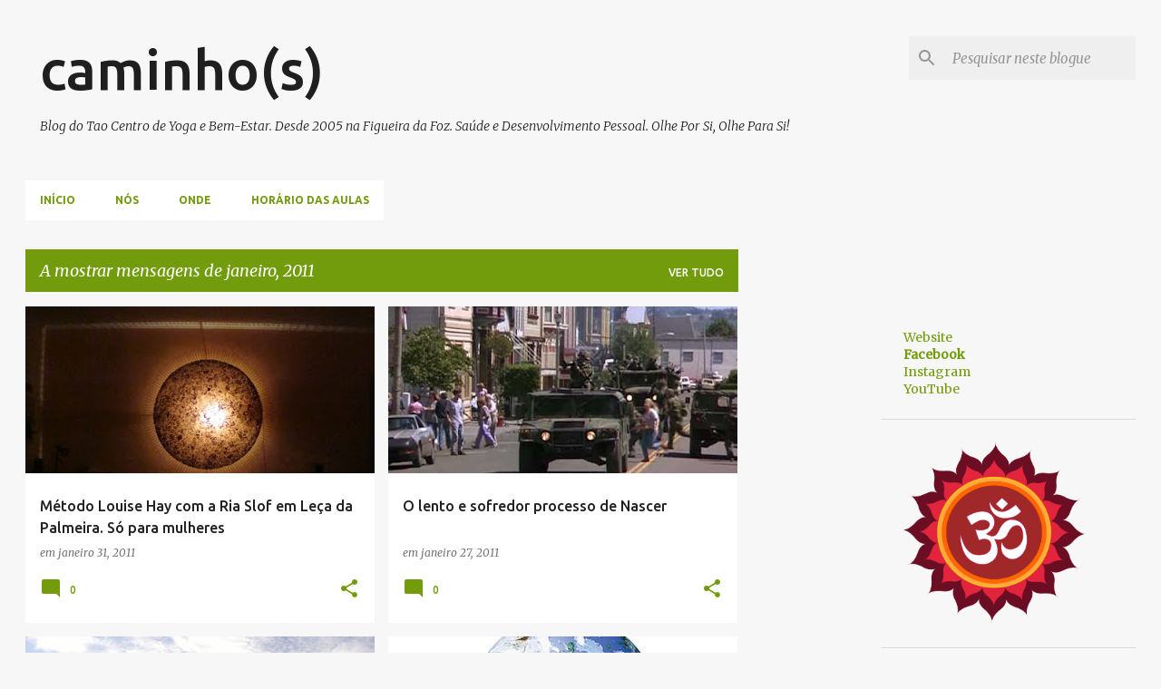

--- FILE ---
content_type: text/html; charset=UTF-8
request_url: https://taocentro.blogspot.com/2011/01/
body_size: 37355
content:
<!DOCTYPE html>
<html dir='ltr' lang='pt-PT'>
<head>
<meta content='width=device-width, initial-scale=1' name='viewport'/>
<title>caminho(s)</title>
<meta content='text/html; charset=UTF-8' http-equiv='Content-Type'/>
<!-- Chrome, Firefox OS and Opera -->
<meta content='#f7f7f7' name='theme-color'/>
<!-- Windows Phone -->
<meta content='#f7f7f7' name='msapplication-navbutton-color'/>
<meta content='blogger' name='generator'/>
<link href='https://taocentro.blogspot.com/favicon.ico' rel='icon' type='image/x-icon'/>
<link href='http://taocentro.blogspot.com/2011/01/' rel='canonical'/>
<link rel="alternate" type="application/atom+xml" title="caminho(s) - Atom" href="https://taocentro.blogspot.com/feeds/posts/default" />
<link rel="alternate" type="application/rss+xml" title="caminho(s) - RSS" href="https://taocentro.blogspot.com/feeds/posts/default?alt=rss" />
<link rel="service.post" type="application/atom+xml" title="caminho(s) - Atom" href="https://www.blogger.com/feeds/17285221/posts/default" />
<!--Can't find substitution for tag [blog.ieCssRetrofitLinks]-->
<meta content='http://taocentro.blogspot.com/2011/01/' property='og:url'/>
<meta content='caminho(s)' property='og:title'/>
<meta content='Blog do Tao Centro de Yoga e Bem-Estar. Desde 2005 na Figueira da Foz. Saúde e Desenvolvimento Pessoal. Olhe Por Si, Olhe Para Si!' property='og:description'/>
<meta content='https://blogger.googleusercontent.com/img/b/R29vZ2xl/AVvXsEjVAkLtpmk24KyjLQbNa4P3EYJtOB_k8KNp8BluOuR6Wv2DZ4u6aTWjvm0Q9bTScW-S2mYYrL_5yITu9rLnHvPnXW8vitc-Epd-PTPoXGx9Uu9lL4GzKJrhF5Jy0fIaG_scBgdHxg/w1200-h630-p-k-no-nu/DSC00419.JPG' property='og:image'/>
<meta content='https://lh3.googleusercontent.com/blogger_img_proxy/AEn0k_s93q0q0fP9PaqzgWgGs55OAc6hQgila5IykSeBVMoULxaOcE71tFeFJNk--3nPGVtHZ9IDvrtCNkJRM4U3JF5Vh6-CC3YbirhBqo8T9LRv3OvT=w1200-h630-n-k-no-nu' property='og:image'/>
<meta content='https://blogger.googleusercontent.com/img/b/R29vZ2xl/AVvXsEg0X6TxtrAwQy4Fk5zlGgMHRLJj04GP5GLXo0p7CZQGYoJg8-xmSDsVkupgzuILEuGcewYHl59juNMHhKmTJs2b-K1yeNFb32SVtRqyBrLpF4pIAIVZlLtRjAajiE8nYSkBb6hXPg/w1200-h630-p-k-no-nu/sany0017.jpg' property='og:image'/>
<meta content='https://blogger.googleusercontent.com/img/b/R29vZ2xl/AVvXsEhsP8ldYoomopgX-yuwQvoqhXR1MmtGqqN6reVKDZh7N-ECOpM9DZ7AeQt299gOJ0b_aTbAQ3S3vuU-VxE20_Jemckcto2b-ZnLFUvWHmebaux7U-e48w0kNUGwuZtcyrmWQngEYg/w1200-h630-p-k-no-nu/kryon.jpg' property='og:image'/>
<meta content='https://blogger.googleusercontent.com/img/b/R29vZ2xl/AVvXsEhGfo4XchYJ9sl4c8TWJ3CHXJar_3vPdloUXSSbvdIUHpR6AdYGGY_XSNNcGQzPyPztOHYEjumcACNIGCxkuOKQynfWtgongVl92C-eTDufpBn3avrwJDsTvmDGlf6m4yRYIOU6kQ/w1200-h630-p-k-no-nu/Curso%25252Dfinal.jpg' property='og:image'/>
<meta content='https://blogger.googleusercontent.com/img/b/R29vZ2xl/AVvXsEhqYN8VpRN_3BcB6bhGV2sHcYdiQfT2rbwIQ44I2bjNPgaSWUsoXEhIh5MbvBC2OhIj8pHpZ1W11g2JoQ_Ul6fe7wVT0d6-BTjPOhtlc91myv1YnJIUQvSGQA2WtlRs5Eex27cM1A/w1200-h630-p-k-no-nu/KabbalahPoster-350.jpg' property='og:image'/>
<meta content='https://blogger.googleusercontent.com/img/b/R29vZ2xl/AVvXsEg_uFUuWSP86XRpOhAt0h1eXJ3NAlFjUSTDQyVXKjD_IWxySnZaQ1RKXqBuB5spknYl7CCmKndrwHYE4MNTgDKpI7OWmJ9RZZvpRIR3qjCdyogBtSBN4EvGs2Eo9lGeq_sw8bvHDA/w1200-h630-p-k-no-nu/poster_tao_emerson.jpg' property='og:image'/>
<meta content='https://lh3.googleusercontent.com/blogger_img_proxy/AEn0k_vYtgxfs5UqrAvDb12luEbnBrJ28W26c-vU87mNbGIsZlqioK45pw9KNjVJfnLg1RuKXc6emMsSSfKlYQm8yjxcSdnussAdSSyqGEsSo5bCON0kdw=w1200-h630-n-k-no-nu' property='og:image'/>
<meta content='https://blogger.googleusercontent.com/img/b/R29vZ2xl/AVvXsEifCGsEDE6dnJWcrjNIf0UshcsjgkxE0bF6qrZk0wEU4Uwjmqp9bMxf21fLHmnDXuChi35WYkmavnRJCZmeRDRp8TBDTHU3Q8dpQ7QHIWupyK959Qq-7926qXFsX799tH2fhm5lsQ/w1200-h630-p-k-no-nu/156957_1696575781433_1449008149_31762586_4588960_n.jpg' property='og:image'/>
<style type='text/css'>@font-face{font-family:'Merriweather';font-style:italic;font-weight:300;font-stretch:100%;font-display:swap;src:url(//fonts.gstatic.com/s/merriweather/v33/u-4c0qyriQwlOrhSvowK_l5-eTxCVx0ZbwLvKH2Gk9hLmp0v5yA-xXPqCzLvF-adrHOg7iDTFw.woff2)format('woff2');unicode-range:U+0460-052F,U+1C80-1C8A,U+20B4,U+2DE0-2DFF,U+A640-A69F,U+FE2E-FE2F;}@font-face{font-family:'Merriweather';font-style:italic;font-weight:300;font-stretch:100%;font-display:swap;src:url(//fonts.gstatic.com/s/merriweather/v33/u-4c0qyriQwlOrhSvowK_l5-eTxCVx0ZbwLvKH2Gk9hLmp0v5yA-xXPqCzLvF--drHOg7iDTFw.woff2)format('woff2');unicode-range:U+0301,U+0400-045F,U+0490-0491,U+04B0-04B1,U+2116;}@font-face{font-family:'Merriweather';font-style:italic;font-weight:300;font-stretch:100%;font-display:swap;src:url(//fonts.gstatic.com/s/merriweather/v33/u-4c0qyriQwlOrhSvowK_l5-eTxCVx0ZbwLvKH2Gk9hLmp0v5yA-xXPqCzLvF-SdrHOg7iDTFw.woff2)format('woff2');unicode-range:U+0102-0103,U+0110-0111,U+0128-0129,U+0168-0169,U+01A0-01A1,U+01AF-01B0,U+0300-0301,U+0303-0304,U+0308-0309,U+0323,U+0329,U+1EA0-1EF9,U+20AB;}@font-face{font-family:'Merriweather';font-style:italic;font-weight:300;font-stretch:100%;font-display:swap;src:url(//fonts.gstatic.com/s/merriweather/v33/u-4c0qyriQwlOrhSvowK_l5-eTxCVx0ZbwLvKH2Gk9hLmp0v5yA-xXPqCzLvF-WdrHOg7iDTFw.woff2)format('woff2');unicode-range:U+0100-02BA,U+02BD-02C5,U+02C7-02CC,U+02CE-02D7,U+02DD-02FF,U+0304,U+0308,U+0329,U+1D00-1DBF,U+1E00-1E9F,U+1EF2-1EFF,U+2020,U+20A0-20AB,U+20AD-20C0,U+2113,U+2C60-2C7F,U+A720-A7FF;}@font-face{font-family:'Merriweather';font-style:italic;font-weight:300;font-stretch:100%;font-display:swap;src:url(//fonts.gstatic.com/s/merriweather/v33/u-4c0qyriQwlOrhSvowK_l5-eTxCVx0ZbwLvKH2Gk9hLmp0v5yA-xXPqCzLvF-udrHOg7iA.woff2)format('woff2');unicode-range:U+0000-00FF,U+0131,U+0152-0153,U+02BB-02BC,U+02C6,U+02DA,U+02DC,U+0304,U+0308,U+0329,U+2000-206F,U+20AC,U+2122,U+2191,U+2193,U+2212,U+2215,U+FEFF,U+FFFD;}@font-face{font-family:'Merriweather';font-style:italic;font-weight:400;font-stretch:100%;font-display:swap;src:url(//fonts.gstatic.com/s/merriweather/v33/u-4c0qyriQwlOrhSvowK_l5-eTxCVx0ZbwLvKH2Gk9hLmp0v5yA-xXPqCzLvF-adrHOg7iDTFw.woff2)format('woff2');unicode-range:U+0460-052F,U+1C80-1C8A,U+20B4,U+2DE0-2DFF,U+A640-A69F,U+FE2E-FE2F;}@font-face{font-family:'Merriweather';font-style:italic;font-weight:400;font-stretch:100%;font-display:swap;src:url(//fonts.gstatic.com/s/merriweather/v33/u-4c0qyriQwlOrhSvowK_l5-eTxCVx0ZbwLvKH2Gk9hLmp0v5yA-xXPqCzLvF--drHOg7iDTFw.woff2)format('woff2');unicode-range:U+0301,U+0400-045F,U+0490-0491,U+04B0-04B1,U+2116;}@font-face{font-family:'Merriweather';font-style:italic;font-weight:400;font-stretch:100%;font-display:swap;src:url(//fonts.gstatic.com/s/merriweather/v33/u-4c0qyriQwlOrhSvowK_l5-eTxCVx0ZbwLvKH2Gk9hLmp0v5yA-xXPqCzLvF-SdrHOg7iDTFw.woff2)format('woff2');unicode-range:U+0102-0103,U+0110-0111,U+0128-0129,U+0168-0169,U+01A0-01A1,U+01AF-01B0,U+0300-0301,U+0303-0304,U+0308-0309,U+0323,U+0329,U+1EA0-1EF9,U+20AB;}@font-face{font-family:'Merriweather';font-style:italic;font-weight:400;font-stretch:100%;font-display:swap;src:url(//fonts.gstatic.com/s/merriweather/v33/u-4c0qyriQwlOrhSvowK_l5-eTxCVx0ZbwLvKH2Gk9hLmp0v5yA-xXPqCzLvF-WdrHOg7iDTFw.woff2)format('woff2');unicode-range:U+0100-02BA,U+02BD-02C5,U+02C7-02CC,U+02CE-02D7,U+02DD-02FF,U+0304,U+0308,U+0329,U+1D00-1DBF,U+1E00-1E9F,U+1EF2-1EFF,U+2020,U+20A0-20AB,U+20AD-20C0,U+2113,U+2C60-2C7F,U+A720-A7FF;}@font-face{font-family:'Merriweather';font-style:italic;font-weight:400;font-stretch:100%;font-display:swap;src:url(//fonts.gstatic.com/s/merriweather/v33/u-4c0qyriQwlOrhSvowK_l5-eTxCVx0ZbwLvKH2Gk9hLmp0v5yA-xXPqCzLvF-udrHOg7iA.woff2)format('woff2');unicode-range:U+0000-00FF,U+0131,U+0152-0153,U+02BB-02BC,U+02C6,U+02DA,U+02DC,U+0304,U+0308,U+0329,U+2000-206F,U+20AC,U+2122,U+2191,U+2193,U+2212,U+2215,U+FEFF,U+FFFD;}@font-face{font-family:'Merriweather';font-style:normal;font-weight:400;font-stretch:100%;font-display:swap;src:url(//fonts.gstatic.com/s/merriweather/v33/u-4D0qyriQwlOrhSvowK_l5UcA6zuSYEqOzpPe3HOZJ5eX1WtLaQwmYiScCmDxhtNOKl8yDr3icaGV31CPDaYKfFQn0.woff2)format('woff2');unicode-range:U+0460-052F,U+1C80-1C8A,U+20B4,U+2DE0-2DFF,U+A640-A69F,U+FE2E-FE2F;}@font-face{font-family:'Merriweather';font-style:normal;font-weight:400;font-stretch:100%;font-display:swap;src:url(//fonts.gstatic.com/s/merriweather/v33/u-4D0qyriQwlOrhSvowK_l5UcA6zuSYEqOzpPe3HOZJ5eX1WtLaQwmYiScCmDxhtNOKl8yDr3icaEF31CPDaYKfFQn0.woff2)format('woff2');unicode-range:U+0301,U+0400-045F,U+0490-0491,U+04B0-04B1,U+2116;}@font-face{font-family:'Merriweather';font-style:normal;font-weight:400;font-stretch:100%;font-display:swap;src:url(//fonts.gstatic.com/s/merriweather/v33/u-4D0qyriQwlOrhSvowK_l5UcA6zuSYEqOzpPe3HOZJ5eX1WtLaQwmYiScCmDxhtNOKl8yDr3icaG131CPDaYKfFQn0.woff2)format('woff2');unicode-range:U+0102-0103,U+0110-0111,U+0128-0129,U+0168-0169,U+01A0-01A1,U+01AF-01B0,U+0300-0301,U+0303-0304,U+0308-0309,U+0323,U+0329,U+1EA0-1EF9,U+20AB;}@font-face{font-family:'Merriweather';font-style:normal;font-weight:400;font-stretch:100%;font-display:swap;src:url(//fonts.gstatic.com/s/merriweather/v33/u-4D0qyriQwlOrhSvowK_l5UcA6zuSYEqOzpPe3HOZJ5eX1WtLaQwmYiScCmDxhtNOKl8yDr3icaGl31CPDaYKfFQn0.woff2)format('woff2');unicode-range:U+0100-02BA,U+02BD-02C5,U+02C7-02CC,U+02CE-02D7,U+02DD-02FF,U+0304,U+0308,U+0329,U+1D00-1DBF,U+1E00-1E9F,U+1EF2-1EFF,U+2020,U+20A0-20AB,U+20AD-20C0,U+2113,U+2C60-2C7F,U+A720-A7FF;}@font-face{font-family:'Merriweather';font-style:normal;font-weight:400;font-stretch:100%;font-display:swap;src:url(//fonts.gstatic.com/s/merriweather/v33/u-4D0qyriQwlOrhSvowK_l5UcA6zuSYEqOzpPe3HOZJ5eX1WtLaQwmYiScCmDxhtNOKl8yDr3icaFF31CPDaYKfF.woff2)format('woff2');unicode-range:U+0000-00FF,U+0131,U+0152-0153,U+02BB-02BC,U+02C6,U+02DA,U+02DC,U+0304,U+0308,U+0329,U+2000-206F,U+20AC,U+2122,U+2191,U+2193,U+2212,U+2215,U+FEFF,U+FFFD;}@font-face{font-family:'Ubuntu';font-style:normal;font-weight:400;font-display:swap;src:url(//fonts.gstatic.com/s/ubuntu/v21/4iCs6KVjbNBYlgoKcg72nU6AF7xm.woff2)format('woff2');unicode-range:U+0460-052F,U+1C80-1C8A,U+20B4,U+2DE0-2DFF,U+A640-A69F,U+FE2E-FE2F;}@font-face{font-family:'Ubuntu';font-style:normal;font-weight:400;font-display:swap;src:url(//fonts.gstatic.com/s/ubuntu/v21/4iCs6KVjbNBYlgoKew72nU6AF7xm.woff2)format('woff2');unicode-range:U+0301,U+0400-045F,U+0490-0491,U+04B0-04B1,U+2116;}@font-face{font-family:'Ubuntu';font-style:normal;font-weight:400;font-display:swap;src:url(//fonts.gstatic.com/s/ubuntu/v21/4iCs6KVjbNBYlgoKcw72nU6AF7xm.woff2)format('woff2');unicode-range:U+1F00-1FFF;}@font-face{font-family:'Ubuntu';font-style:normal;font-weight:400;font-display:swap;src:url(//fonts.gstatic.com/s/ubuntu/v21/4iCs6KVjbNBYlgoKfA72nU6AF7xm.woff2)format('woff2');unicode-range:U+0370-0377,U+037A-037F,U+0384-038A,U+038C,U+038E-03A1,U+03A3-03FF;}@font-face{font-family:'Ubuntu';font-style:normal;font-weight:400;font-display:swap;src:url(//fonts.gstatic.com/s/ubuntu/v21/4iCs6KVjbNBYlgoKcQ72nU6AF7xm.woff2)format('woff2');unicode-range:U+0100-02BA,U+02BD-02C5,U+02C7-02CC,U+02CE-02D7,U+02DD-02FF,U+0304,U+0308,U+0329,U+1D00-1DBF,U+1E00-1E9F,U+1EF2-1EFF,U+2020,U+20A0-20AB,U+20AD-20C0,U+2113,U+2C60-2C7F,U+A720-A7FF;}@font-face{font-family:'Ubuntu';font-style:normal;font-weight:400;font-display:swap;src:url(//fonts.gstatic.com/s/ubuntu/v21/4iCs6KVjbNBYlgoKfw72nU6AFw.woff2)format('woff2');unicode-range:U+0000-00FF,U+0131,U+0152-0153,U+02BB-02BC,U+02C6,U+02DA,U+02DC,U+0304,U+0308,U+0329,U+2000-206F,U+20AC,U+2122,U+2191,U+2193,U+2212,U+2215,U+FEFF,U+FFFD;}@font-face{font-family:'Ubuntu';font-style:normal;font-weight:500;font-display:swap;src:url(//fonts.gstatic.com/s/ubuntu/v21/4iCv6KVjbNBYlgoCjC3jvWyNPYZvg7UI.woff2)format('woff2');unicode-range:U+0460-052F,U+1C80-1C8A,U+20B4,U+2DE0-2DFF,U+A640-A69F,U+FE2E-FE2F;}@font-face{font-family:'Ubuntu';font-style:normal;font-weight:500;font-display:swap;src:url(//fonts.gstatic.com/s/ubuntu/v21/4iCv6KVjbNBYlgoCjC3jtGyNPYZvg7UI.woff2)format('woff2');unicode-range:U+0301,U+0400-045F,U+0490-0491,U+04B0-04B1,U+2116;}@font-face{font-family:'Ubuntu';font-style:normal;font-weight:500;font-display:swap;src:url(//fonts.gstatic.com/s/ubuntu/v21/4iCv6KVjbNBYlgoCjC3jvGyNPYZvg7UI.woff2)format('woff2');unicode-range:U+1F00-1FFF;}@font-face{font-family:'Ubuntu';font-style:normal;font-weight:500;font-display:swap;src:url(//fonts.gstatic.com/s/ubuntu/v21/4iCv6KVjbNBYlgoCjC3js2yNPYZvg7UI.woff2)format('woff2');unicode-range:U+0370-0377,U+037A-037F,U+0384-038A,U+038C,U+038E-03A1,U+03A3-03FF;}@font-face{font-family:'Ubuntu';font-style:normal;font-weight:500;font-display:swap;src:url(//fonts.gstatic.com/s/ubuntu/v21/4iCv6KVjbNBYlgoCjC3jvmyNPYZvg7UI.woff2)format('woff2');unicode-range:U+0100-02BA,U+02BD-02C5,U+02C7-02CC,U+02CE-02D7,U+02DD-02FF,U+0304,U+0308,U+0329,U+1D00-1DBF,U+1E00-1E9F,U+1EF2-1EFF,U+2020,U+20A0-20AB,U+20AD-20C0,U+2113,U+2C60-2C7F,U+A720-A7FF;}@font-face{font-family:'Ubuntu';font-style:normal;font-weight:500;font-display:swap;src:url(//fonts.gstatic.com/s/ubuntu/v21/4iCv6KVjbNBYlgoCjC3jsGyNPYZvgw.woff2)format('woff2');unicode-range:U+0000-00FF,U+0131,U+0152-0153,U+02BB-02BC,U+02C6,U+02DA,U+02DC,U+0304,U+0308,U+0329,U+2000-206F,U+20AC,U+2122,U+2191,U+2193,U+2212,U+2215,U+FEFF,U+FFFD;}@font-face{font-family:'Ubuntu';font-style:normal;font-weight:700;font-display:swap;src:url(//fonts.gstatic.com/s/ubuntu/v21/4iCv6KVjbNBYlgoCxCvjvWyNPYZvg7UI.woff2)format('woff2');unicode-range:U+0460-052F,U+1C80-1C8A,U+20B4,U+2DE0-2DFF,U+A640-A69F,U+FE2E-FE2F;}@font-face{font-family:'Ubuntu';font-style:normal;font-weight:700;font-display:swap;src:url(//fonts.gstatic.com/s/ubuntu/v21/4iCv6KVjbNBYlgoCxCvjtGyNPYZvg7UI.woff2)format('woff2');unicode-range:U+0301,U+0400-045F,U+0490-0491,U+04B0-04B1,U+2116;}@font-face{font-family:'Ubuntu';font-style:normal;font-weight:700;font-display:swap;src:url(//fonts.gstatic.com/s/ubuntu/v21/4iCv6KVjbNBYlgoCxCvjvGyNPYZvg7UI.woff2)format('woff2');unicode-range:U+1F00-1FFF;}@font-face{font-family:'Ubuntu';font-style:normal;font-weight:700;font-display:swap;src:url(//fonts.gstatic.com/s/ubuntu/v21/4iCv6KVjbNBYlgoCxCvjs2yNPYZvg7UI.woff2)format('woff2');unicode-range:U+0370-0377,U+037A-037F,U+0384-038A,U+038C,U+038E-03A1,U+03A3-03FF;}@font-face{font-family:'Ubuntu';font-style:normal;font-weight:700;font-display:swap;src:url(//fonts.gstatic.com/s/ubuntu/v21/4iCv6KVjbNBYlgoCxCvjvmyNPYZvg7UI.woff2)format('woff2');unicode-range:U+0100-02BA,U+02BD-02C5,U+02C7-02CC,U+02CE-02D7,U+02DD-02FF,U+0304,U+0308,U+0329,U+1D00-1DBF,U+1E00-1E9F,U+1EF2-1EFF,U+2020,U+20A0-20AB,U+20AD-20C0,U+2113,U+2C60-2C7F,U+A720-A7FF;}@font-face{font-family:'Ubuntu';font-style:normal;font-weight:700;font-display:swap;src:url(//fonts.gstatic.com/s/ubuntu/v21/4iCv6KVjbNBYlgoCxCvjsGyNPYZvgw.woff2)format('woff2');unicode-range:U+0000-00FF,U+0131,U+0152-0153,U+02BB-02BC,U+02C6,U+02DA,U+02DC,U+0304,U+0308,U+0329,U+2000-206F,U+20AC,U+2122,U+2191,U+2193,U+2212,U+2215,U+FEFF,U+FFFD;}</style>
<style id='page-skin-1' type='text/css'><!--
/*! normalize.css v8.0.0 | MIT License | github.com/necolas/normalize.css */html{line-height:1.15;-webkit-text-size-adjust:100%}body{margin:0}h1{font-size:2em;margin:.67em 0}hr{box-sizing:content-box;height:0;overflow:visible}pre{font-family:monospace,monospace;font-size:1em}a{background-color:transparent}abbr[title]{border-bottom:none;text-decoration:underline;text-decoration:underline dotted}b,strong{font-weight:bolder}code,kbd,samp{font-family:monospace,monospace;font-size:1em}small{font-size:80%}sub,sup{font-size:75%;line-height:0;position:relative;vertical-align:baseline}sub{bottom:-0.25em}sup{top:-0.5em}img{border-style:none}button,input,optgroup,select,textarea{font-family:inherit;font-size:100%;line-height:1.15;margin:0}button,input{overflow:visible}button,select{text-transform:none}button,[type="button"],[type="reset"],[type="submit"]{-webkit-appearance:button}button::-moz-focus-inner,[type="button"]::-moz-focus-inner,[type="reset"]::-moz-focus-inner,[type="submit"]::-moz-focus-inner{border-style:none;padding:0}button:-moz-focusring,[type="button"]:-moz-focusring,[type="reset"]:-moz-focusring,[type="submit"]:-moz-focusring{outline:1px dotted ButtonText}fieldset{padding:.35em .75em .625em}legend{box-sizing:border-box;color:inherit;display:table;max-width:100%;padding:0;white-space:normal}progress{vertical-align:baseline}textarea{overflow:auto}[type="checkbox"],[type="radio"]{box-sizing:border-box;padding:0}[type="number"]::-webkit-inner-spin-button,[type="number"]::-webkit-outer-spin-button{height:auto}[type="search"]{-webkit-appearance:textfield;outline-offset:-2px}[type="search"]::-webkit-search-decoration{-webkit-appearance:none}::-webkit-file-upload-button{-webkit-appearance:button;font:inherit}details{display:block}summary{display:list-item}template{display:none}[hidden]{display:none}
/*!************************************************
* Blogger Template Style
* Name: Emporio
**************************************************/
body{
word-wrap:break-word;
overflow-wrap:break-word;
word-break:break-word
}
.hidden{
display:none
}
.invisible{
visibility:hidden
}
.container:after,.float-container:after{
clear:both;
content:"";
display:table
}
.clearboth{
clear:both
}
#comments .comment .comment-actions,.subscribe-popup .FollowByEmail .follow-by-email-submit{
background:transparent;
border:0;
box-shadow:none;
color:#729c0b;
cursor:pointer;
font-size:14px;
font-weight:700;
outline:none;
text-decoration:none;
text-transform:uppercase;
width:auto
}
.dim-overlay{
height:100vh;
left:0;
position:fixed;
top:0;
width:100%
}
#sharing-dim-overlay{
background-color:transparent
}
input::-ms-clear{
display:none
}
.blogger-logo,.svg-icon-24.blogger-logo{
fill:#ff9800;
opacity:1
}
.skip-navigation{
background-color:#fff;
box-sizing:border-box;
color:#000;
display:block;
height:0;
left:0;
line-height:50px;
overflow:hidden;
padding-top:0;
position:fixed;
text-align:center;
top:0;
-webkit-transition:box-shadow .3s,height .3s,padding-top .3s;
transition:box-shadow .3s,height .3s,padding-top .3s;
width:100%;
z-index:900
}
.skip-navigation:focus{
box-shadow:0 4px 5px 0 rgba(0,0,0,.14),0 1px 10px 0 rgba(0,0,0,.12),0 2px 4px -1px rgba(0,0,0,.2);
height:50px
}
#main{
outline:none
}
.main-heading{
clip:rect(1px,1px,1px,1px);
border:0;
height:1px;
overflow:hidden;
padding:0;
position:absolute;
width:1px
}
.Attribution{
margin-top:1em;
text-align:center
}
.Attribution .blogger img,.Attribution .blogger svg{
vertical-align:bottom
}
.Attribution .blogger img{
margin-right:.5em
}
.Attribution div{
line-height:24px;
margin-top:.5em
}
.Attribution .copyright,.Attribution .image-attribution{
font-size:.7em;
margin-top:1.5em
}
.bg-photo{
background-attachment:scroll!important
}
body .CSS_LIGHTBOX{
z-index:900
}
.extendable .show-less,.extendable .show-more{
border-color:#729c0b;
color:#729c0b;
margin-top:8px
}
.extendable .show-less.hidden,.extendable .show-more.hidden,.inline-ad{
display:none
}
.inline-ad{
max-width:100%;
overflow:hidden
}
.adsbygoogle{
display:block
}
#cookieChoiceInfo{
bottom:0;
top:auto
}
iframe.b-hbp-video{
border:0
}
.post-body iframe{
max-width:100%
}
.post-body a[imageanchor="1"]{
display:inline-block
}
.byline{
margin-right:1em
}
.byline:last-child{
margin-right:0
}
.link-copied-dialog{
max-width:520px;
outline:0
}
.link-copied-dialog .modal-dialog-buttons{
margin-top:8px
}
.link-copied-dialog .goog-buttonset-default{
background:transparent;
border:0
}
.link-copied-dialog .goog-buttonset-default:focus{
outline:0
}
.paging-control-container{
margin-bottom:16px
}
.paging-control-container .paging-control{
display:inline-block
}
.paging-control-container .comment-range-text:after,.paging-control-container .paging-control{
color:#729c0b
}
.paging-control-container .comment-range-text,.paging-control-container .paging-control{
margin-right:8px
}
.paging-control-container .comment-range-text:after,.paging-control-container .paging-control:after{
padding-left:8px;
content:"\b7";
cursor:default;
pointer-events:none
}
.paging-control-container .comment-range-text:last-child:after,.paging-control-container .paging-control:last-child:after{
content:none
}
.byline.reactions iframe{
height:20px
}
.b-notification{
background-color:#fff;
border-bottom:1px solid #000;
box-sizing:border-box;
color:#000;
padding:16px 32px;
text-align:center
}
.b-notification.visible{
-webkit-transition:margin-top .3s cubic-bezier(.4,0,.2,1);
transition:margin-top .3s cubic-bezier(.4,0,.2,1)
}
.b-notification.invisible{
position:absolute
}
.b-notification-close{
position:absolute;
right:8px;
top:8px
}
.no-posts-message{
line-height:40px;
text-align:center
}
@media screen and (max-width:745px){
body.item-view .post-body a[imageanchor="1"][style*="float: left;"],body.item-view .post-body a[imageanchor="1"][style*="float: right;"]{
clear:none!important;
float:none!important
}
body.item-view .post-body a[imageanchor="1"] img{
display:block;
height:auto;
margin:0 auto
}
body.item-view .post-body>.separator:first-child>a[imageanchor="1"]:first-child{
margin-top:20px
}
.post-body a[imageanchor]{
display:block
}
body.item-view .post-body a[imageanchor="1"]{
margin-left:0!important;
margin-right:0!important
}
body.item-view .post-body a[imageanchor="1"]+a[imageanchor="1"]{
margin-top:16px
}
}
.item-control{
display:none
}
#comments{
border-top:1px dashed rgba(0,0,0,.54);
margin-top:20px;
padding:20px
}
#comments .comment-thread ol{
padding-left:0;
margin:0;
padding-left:0
}
#comments .comment .comment-replybox-single,#comments .comment-thread .comment-replies{
margin-left:60px
}
#comments .comment-thread .thread-count{
display:none
}
#comments .comment{
list-style-type:none;
padding:0 0 30px;
position:relative
}
#comments .comment .comment{
padding-bottom:8px
}
.comment .avatar-image-container{
position:absolute
}
.comment .avatar-image-container img{
border-radius:50%
}
.avatar-image-container svg,.comment .avatar-image-container .avatar-icon{
fill:#729c0b;
border:1px solid #729c0b;
border-radius:50%;
box-sizing:border-box;
height:35px;
margin:0;
padding:7px;
width:35px
}
.comment .comment-block{
margin-left:60px;
margin-top:10px;
padding-bottom:0
}
#comments .comment-author-header-wrapper{
margin-left:40px
}
#comments .comment .thread-expanded .comment-block{
padding-bottom:20px
}
#comments .comment .comment-header .user,#comments .comment .comment-header .user a{
color:#212121;
font-style:normal;
font-weight:700
}
#comments .comment .comment-actions{
bottom:0;
margin-bottom:15px;
position:absolute
}
#comments .comment .comment-actions>*{
margin-right:8px
}
#comments .comment .comment-header .datetime{
margin-left:8px;
bottom:0;
display:inline-block;
font-size:13px;
font-style:italic
}
#comments .comment .comment-footer .comment-timestamp a,#comments .comment .comment-header .datetime,#comments .comment .comment-header .datetime a{
color:rgba(33,33,33,.54)
}
#comments .comment .comment-content,.comment .comment-body{
margin-top:12px;
word-break:break-word
}
.comment-body{
margin-bottom:12px
}
#comments.embed[data-num-comments="0"]{
border:0;
margin-top:0;
padding-top:0
}
#comment-editor-src,#comments.embed[data-num-comments="0"] #comment-post-message,#comments.embed[data-num-comments="0"] div.comment-form>p,#comments.embed[data-num-comments="0"] p.comment-footer{
display:none
}
.comments .comments-content .loadmore.loaded{
max-height:0;
opacity:0;
overflow:hidden
}
.extendable .remaining-items{
height:0;
overflow:hidden;
-webkit-transition:height .3s cubic-bezier(.4,0,.2,1);
transition:height .3s cubic-bezier(.4,0,.2,1)
}
.extendable .remaining-items.expanded{
height:auto
}
.svg-icon-24,.svg-icon-24-button{
cursor:pointer;
height:24px;
min-width:24px;
width:24px
}
.touch-icon{
margin:-12px;
padding:12px
}
.touch-icon:active,.touch-icon:focus{
background-color:hsla(0,0%,60%,.4);
border-radius:50%
}
svg:not(:root).touch-icon{
overflow:visible
}
html[dir=rtl] .rtl-reversible-icon{
-webkit-transform:scaleX(-1);
transform:scaleX(-1)
}
.svg-icon-24-button,.touch-icon-button{
background:transparent;
border:0;
margin:0;
outline:none;
padding:0
}
.touch-icon-button .touch-icon:active,.touch-icon-button .touch-icon:focus{
background-color:transparent
}
.touch-icon-button:active .touch-icon,.touch-icon-button:focus .touch-icon{
background-color:hsla(0,0%,60%,.4);
border-radius:50%
}
.Profile .default-avatar-wrapper .avatar-icon{
fill:#729c0b;
border:1px solid #729c0b;
border-radius:50%;
box-sizing:border-box;
margin:0
}
.Profile .individual .default-avatar-wrapper .avatar-icon{
padding:25px
}
.Profile .individual .avatar-icon,.Profile .individual .profile-img{
height:90px;
width:90px
}
.Profile .team .default-avatar-wrapper .avatar-icon{
padding:8px
}
.Profile .team .avatar-icon,.Profile .team .default-avatar-wrapper,.Profile .team .profile-img{
height:40px;
width:40px
}
.snippet-container{
margin:0;
overflow:hidden;
position:relative
}
.snippet-fade{
right:0;
bottom:0;
box-sizing:border-box;
position:absolute;
width:96px
}
.snippet-fade:after{
content:"\2026";
float:right
}
.centered-top-container.sticky{
left:0;
position:fixed;
right:0;
top:0;
-webkit-transition-duration:.2s;
transition-duration:.2s;
-webkit-transition-property:opacity,-webkit-transform;
transition-property:opacity,-webkit-transform;
transition-property:transform,opacity;
transition-property:transform,opacity,-webkit-transform;
-webkit-transition-timing-function:cubic-bezier(.4,0,.2,1);
transition-timing-function:cubic-bezier(.4,0,.2,1);
width:auto;
z-index:8
}
.centered-top-placeholder{
display:none
}
.collapsed-header .centered-top-placeholder{
display:block
}
.centered-top-container .Header .replaced h1,.centered-top-placeholder .Header .replaced h1{
display:none
}
.centered-top-container.sticky .Header .replaced h1{
display:block
}
.centered-top-container.sticky .Header .header-widget{
background:none
}
.centered-top-container.sticky .Header .header-image-wrapper{
display:none
}
.centered-top-container img,.centered-top-placeholder img{
max-width:100%
}
.collapsible{
-webkit-transition:height .3s cubic-bezier(.4,0,.2,1);
transition:height .3s cubic-bezier(.4,0,.2,1)
}
.collapsible,.collapsible>summary{
display:block;
overflow:hidden
}
.collapsible>:not(summary){
display:none
}
.collapsible[open]>:not(summary){
display:block
}
.collapsible:focus,.collapsible>summary:focus{
outline:none
}
.collapsible>summary{
cursor:pointer;
display:block;
padding:0
}
.collapsible:focus>summary,.collapsible>summary:focus{
background-color:transparent
}
.collapsible>summary::-webkit-details-marker{
display:none
}
.collapsible-title{
-webkit-box-align:center;
align-items:center;
display:-webkit-box;
display:flex
}
.collapsible-title .title{
-webkit-box-flex:1;
-webkit-box-ordinal-group:1;
flex:1 1 auto;
order:0;
overflow:hidden;
text-overflow:ellipsis;
white-space:nowrap
}
.collapsible-title .chevron-down,.collapsible[open] .collapsible-title .chevron-up{
display:block
}
.collapsible-title .chevron-up,.collapsible[open] .collapsible-title .chevron-down{
display:none
}
.flat-button{
border-radius:2px;
font-weight:700;
margin:-8px;
padding:8px;
text-transform:uppercase
}
.flat-button,.flat-icon-button{
cursor:pointer;
display:inline-block
}
.flat-icon-button{
background:transparent;
border:0;
box-sizing:content-box;
line-height:0;
margin:-12px;
outline:none;
padding:12px
}
.flat-icon-button,.flat-icon-button .splash-wrapper{
border-radius:50%
}
.flat-icon-button .splash.animate{
-webkit-animation-duration:.3s;
animation-duration:.3s
}
body#layout .bg-photo,body#layout .bg-photo-overlay{
display:none
}
body#layout .centered{
max-width:954px
}
body#layout .navigation{
display:none
}
body#layout .sidebar-container{
display:inline-block;
width:40%
}
body#layout .hamburger-menu,body#layout .search{
display:none
}
.overflowable-container{
max-height:44px;
overflow:hidden;
position:relative
}
.overflow-button{
cursor:pointer
}
#overflowable-dim-overlay{
background:transparent
}
.overflow-popup{
background-color:#ffffff;
box-shadow:0 2px 2px 0 rgba(0,0,0,.14),0 3px 1px -2px rgba(0,0,0,.2),0 1px 5px 0 rgba(0,0,0,.12);
left:0;
max-width:calc(100% - 32px);
position:absolute;
top:0;
visibility:hidden;
z-index:101
}
.overflow-popup ul{
list-style:none
}
.overflow-popup .tabs li,.overflow-popup li{
display:block;
height:auto
}
.overflow-popup .tabs li{
padding-left:0;
padding-right:0
}
.overflow-button.hidden,.overflow-popup .tabs li.hidden,.overflow-popup li.hidden,.widget.Sharing .sharing-button{
display:none
}
.widget.Sharing .sharing-buttons li{
padding:0
}
.widget.Sharing .sharing-buttons li span{
display:none
}
.post-share-buttons{
position:relative
}
.sharing-open.touch-icon-button:active .touch-icon,.sharing-open.touch-icon-button:focus .touch-icon{
background-color:transparent
}
.share-buttons{
background-color:#ffffff;
border-radius:2px;
box-shadow:0 2px 2px 0 rgba(0,0,0,.14),0 3px 1px -2px rgba(0,0,0,.2),0 1px 5px 0 rgba(0,0,0,.12);
color:#000000;
list-style:none;
margin:0;
min-width:200px;
padding:8px 0;
position:absolute;
top:-11px;
z-index:101
}
.share-buttons.hidden{
display:none
}
.sharing-button{
background:transparent;
border:0;
cursor:pointer;
margin:0;
outline:none;
padding:0
}
.share-buttons li{
height:48px;
margin:0
}
.share-buttons li:last-child{
margin-bottom:0
}
.share-buttons li .sharing-platform-button{
box-sizing:border-box;
cursor:pointer;
display:block;
height:100%;
margin-bottom:0;
padding:0 16px;
position:relative;
width:100%
}
.share-buttons li .sharing-platform-button:focus,.share-buttons li .sharing-platform-button:hover{
background-color:hsla(0,0%,50%,.1);
outline:none
}
.share-buttons li svg[class*=" sharing-"],.share-buttons li svg[class^=sharing-]{
position:absolute;
top:10px
}
.share-buttons li span.sharing-platform-button{
position:relative;
top:0
}
.share-buttons li .platform-sharing-text{
margin-left:56px;
display:block;
font-size:16px;
line-height:48px;
white-space:nowrap
}
.sidebar-container{
-webkit-overflow-scrolling:touch;
background-color:#f7f7f7;
max-width:280px;
overflow-y:auto;
-webkit-transition-duration:.3s;
transition-duration:.3s;
-webkit-transition-property:-webkit-transform;
transition-property:-webkit-transform;
transition-property:transform;
transition-property:transform,-webkit-transform;
-webkit-transition-timing-function:cubic-bezier(0,0,.2,1);
transition-timing-function:cubic-bezier(0,0,.2,1);
width:280px;
z-index:101
}
.sidebar-container .navigation{
line-height:0;
padding:16px
}
.sidebar-container .sidebar-back{
cursor:pointer
}
.sidebar-container .widget{
background:none;
margin:0 16px;
padding:16px 0
}
.sidebar-container .widget .title{
color:#000000;
margin:0
}
.sidebar-container .widget ul{
list-style:none;
margin:0;
padding:0
}
.sidebar-container .widget ul ul{
margin-left:1em
}
.sidebar-container .widget li{
font-size:16px;
line-height:normal
}
.sidebar-container .widget+.widget{
border-top:1px solid rgba(0, 0, 0, 0.12)
}
.BlogArchive li{
margin:16px 0
}
.BlogArchive li:last-child{
margin-bottom:0
}
.Label li a{
display:inline-block
}
.BlogArchive .post-count,.Label .label-count{
margin-left:.25em;
float:right
}
.BlogArchive .post-count:before,.Label .label-count:before{
content:"("
}
.BlogArchive .post-count:after,.Label .label-count:after{
content:")"
}
.widget.Translate .skiptranslate>div{
display:block!important
}
.widget.Profile .profile-link{
display:-webkit-box;
display:flex
}
.widget.Profile .team-member .default-avatar-wrapper,.widget.Profile .team-member .profile-img{
-webkit-box-flex:0;
margin-right:1em;
flex:0 0 auto
}
.widget.Profile .individual .profile-link{
-webkit-box-orient:vertical;
-webkit-box-direction:normal;
flex-direction:column
}
.widget.Profile .team .profile-link .profile-name{
-webkit-box-flex:1;
align-self:center;
display:block;
flex:1 1 auto
}
.dim-overlay{
background-color:rgba(0,0,0,.54)
}
body.sidebar-visible{
overflow-y:hidden
}
@media screen and (max-width:680px){
.sidebar-container{
bottom:0;
left:auto;
position:fixed;
right:0;
top:0
}
.sidebar-container.sidebar-invisible{
-webkit-transform:translateX(100%);
transform:translateX(100%);
-webkit-transition-timing-function:cubic-bezier(.4,0,.6,1);
transition-timing-function:cubic-bezier(.4,0,.6,1)
}
}
.dialog{
background:#ffffff;
box-shadow:0 2px 2px 0 rgba(0,0,0,.14),0 3px 1px -2px rgba(0,0,0,.2),0 1px 5px 0 rgba(0,0,0,.12);
box-sizing:border-box;
color:#000000;
padding:30px;
position:fixed;
text-align:center;
width:calc(100% - 24px);
z-index:101
}
.dialog input[type=email],.dialog input[type=text]{
background-color:transparent;
border:0;
border-bottom:1px solid rgba(0,0,0,.12);
color:#000000;
display:block;
font-family:Ubuntu, sans-serif;
font-size:16px;
line-height:24px;
margin:auto;
outline:none;
padding-bottom:7px;
text-align:center;
width:100%
}
.dialog input[type=email]::-webkit-input-placeholder,.dialog input[type=text]::-webkit-input-placeholder{
color:rgba(0,0,0,.5)
}
.dialog input[type=email]::-moz-placeholder,.dialog input[type=text]::-moz-placeholder{
color:rgba(0,0,0,.5)
}
.dialog input[type=email]:-ms-input-placeholder,.dialog input[type=text]:-ms-input-placeholder{
color:rgba(0,0,0,.5)
}
.dialog input[type=email]::-ms-input-placeholder,.dialog input[type=text]::-ms-input-placeholder{
color:rgba(0,0,0,.5)
}
.dialog input[type=email]::placeholder,.dialog input[type=text]::placeholder{
color:rgba(0,0,0,.5)
}
.dialog input[type=email]:focus,.dialog input[type=text]:focus{
border-bottom:2px solid #729c0b;
padding-bottom:6px
}
.dialog input.no-cursor{
color:transparent;
text-shadow:0 0 0 #000000
}
.dialog input.no-cursor:focus{
outline:none
}
.dialog input[type=submit]{
font-family:Ubuntu, sans-serif
}
.dialog .goog-buttonset-default{
color:#729c0b
}
.loading-spinner-large{
-webkit-animation:mspin-rotate 1568.63ms linear infinite;
animation:mspin-rotate 1568.63ms linear infinite;
height:48px;
overflow:hidden;
position:absolute;
width:48px;
z-index:200
}
.loading-spinner-large>div{
-webkit-animation:mspin-revrot 5332ms steps(4) infinite;
animation:mspin-revrot 5332ms steps(4) infinite
}
.loading-spinner-large>div>div{
-webkit-animation:mspin-singlecolor-large-film 1333ms steps(81) infinite;
animation:mspin-singlecolor-large-film 1333ms steps(81) infinite;
background-size:100%;
height:48px;
width:3888px
}
.mspin-black-large>div>div,.mspin-grey_54-large>div>div{
background-image:url(https://www.blogblog.com/indie/mspin_black_large.svg)
}
.mspin-white-large>div>div{
background-image:url(https://www.blogblog.com/indie/mspin_white_large.svg)
}
.mspin-grey_54-large{
opacity:.54
}
@-webkit-keyframes mspin-singlecolor-large-film{
0%{
-webkit-transform:translateX(0);
transform:translateX(0)
}
to{
-webkit-transform:translateX(-3888px);
transform:translateX(-3888px)
}
}
@keyframes mspin-singlecolor-large-film{
0%{
-webkit-transform:translateX(0);
transform:translateX(0)
}
to{
-webkit-transform:translateX(-3888px);
transform:translateX(-3888px)
}
}
@-webkit-keyframes mspin-rotate{
0%{
-webkit-transform:rotate(0deg);
transform:rotate(0deg)
}
to{
-webkit-transform:rotate(1turn);
transform:rotate(1turn)
}
}
@keyframes mspin-rotate{
0%{
-webkit-transform:rotate(0deg);
transform:rotate(0deg)
}
to{
-webkit-transform:rotate(1turn);
transform:rotate(1turn)
}
}
@-webkit-keyframes mspin-revrot{
0%{
-webkit-transform:rotate(0deg);
transform:rotate(0deg)
}
to{
-webkit-transform:rotate(-1turn);
transform:rotate(-1turn)
}
}
@keyframes mspin-revrot{
0%{
-webkit-transform:rotate(0deg);
transform:rotate(0deg)
}
to{
-webkit-transform:rotate(-1turn);
transform:rotate(-1turn)
}
}
.subscribe-popup{
max-width:364px
}
.subscribe-popup h3{
color:#212121;
font-size:1.8em;
margin-top:0
}
.subscribe-popup .FollowByEmail h3{
display:none
}
.subscribe-popup .FollowByEmail .follow-by-email-submit{
color:#729c0b;
display:inline-block;
margin:24px auto 0;
white-space:normal;
width:auto
}
.subscribe-popup .FollowByEmail .follow-by-email-submit:disabled{
cursor:default;
opacity:.3
}
@media (max-width:800px){
.blog-name div.widget.Subscribe{
margin-bottom:16px
}
body.item-view .blog-name div.widget.Subscribe{
margin:8px auto 16px;
width:100%
}
}
.sidebar-container .svg-icon-24{
fill:#729c0b
}
.centered-top .svg-icon-24{
fill:#729c0b
}
.centered-bottom .svg-icon-24.touch-icon,.centered-bottom a .svg-icon-24,.centered-bottom button .svg-icon-24{
fill:#729c0b
}
.post-wrapper .svg-icon-24.touch-icon,.post-wrapper a .svg-icon-24,.post-wrapper button .svg-icon-24{
fill:#729c0b
}
.centered-bottom .share-buttons .svg-icon-24,.share-buttons .svg-icon-24{
fill:#729c0b
}
.svg-icon-24.hamburger-menu{
fill:#729c0b
}
body#layout .page_body{
padding:0;
position:relative;
top:0
}
body#layout .page{
display:inline-block;
left:inherit;
position:relative;
vertical-align:top;
width:540px
}
body{
background:#f7f7f7 none repeat scroll top left;
background-color:#f7f7f7;
background-size:cover;
font:400 16px Ubuntu, sans-serif;
margin:0;
min-height:100vh
}
body,h3,h3.title{
color:#000000
}
.post-wrapper .post-title,.post-wrapper .post-title a,.post-wrapper .post-title a:hover,.post-wrapper .post-title a:visited{
color:#212121
}
a{
color:#729c0b;
text-decoration:none
}
a:visited{
color:#729c0b
}
a:hover{
color:#729c0b
}
blockquote{
color:#424242;
font:400 16px Ubuntu, sans-serif;
font-size:x-large;
font-style:italic;
font-weight:300;
text-align:center
}
.dim-overlay{
z-index:100
}
.page{
-webkit-box-orient:vertical;
-webkit-box-direction:normal;
box-sizing:border-box;
display:-webkit-box;
display:flex;
flex-direction:column;
min-height:100vh;
padding-bottom:1em
}
.page>*{
-webkit-box-flex:0;
flex:0 0 auto
}
.page>#footer{
margin-top:auto
}
.bg-photo-container{
overflow:hidden
}
.bg-photo-container,.bg-photo-container .bg-photo{
height:464px;
width:100%
}
.bg-photo-container .bg-photo{
background-position:50%;
background-size:cover;
z-index:-1
}
.centered{
margin:0 auto;
position:relative;
width:1482px
}
.centered .main,.centered .main-container{
float:left
}
.centered .main{
padding-bottom:1em
}
.centered .centered-bottom:after{
clear:both;
content:"";
display:table
}
@media (min-width:1626px){
.page_body.has-vertical-ads .centered{
width:1625px
}
}
@media (min-width:1225px) and (max-width:1482px){
.centered{
width:1081px
}
}
@media (min-width:1225px) and (max-width:1625px){
.page_body.has-vertical-ads .centered{
width:1224px
}
}
@media (max-width:1224px){
.centered{
width:680px
}
}
@media (max-width:680px){
.centered{
max-width:600px;
width:100%
}
}
.feed-view .post-wrapper.hero,.main,.main-container,.post-filter-message,.top-nav .section{
width:1187px
}
@media (min-width:1225px) and (max-width:1482px){
.feed-view .post-wrapper.hero,.main,.main-container,.post-filter-message,.top-nav .section{
width:786px
}
}
@media (min-width:1225px) and (max-width:1625px){
.feed-view .page_body.has-vertical-ads .post-wrapper.hero,.page_body.has-vertical-ads .feed-view .post-wrapper.hero,.page_body.has-vertical-ads .main,.page_body.has-vertical-ads .main-container,.page_body.has-vertical-ads .post-filter-message,.page_body.has-vertical-ads .top-nav .section{
width:786px
}
}
@media (max-width:1224px){
.feed-view .post-wrapper.hero,.main,.main-container,.post-filter-message,.top-nav .section{
width:auto
}
}
.widget .title{
font-size:18px;
line-height:28px;
margin:18px 0
}
.extendable .show-less,.extendable .show-more{
color:#729c0b;
cursor:pointer;
font:500 12px Ubuntu, sans-serif;
margin:0 -16px;
padding:16px;
text-transform:uppercase
}
.widget.Profile{
font:400 16px Ubuntu, sans-serif
}
.sidebar-container .widget.Profile{
padding:16px
}
.widget.Profile h2{
display:none
}
.widget.Profile .title{
margin:16px 32px
}
.widget.Profile .profile-img{
border-radius:50%
}
.widget.Profile .individual{
display:-webkit-box;
display:flex
}
.widget.Profile .individual .profile-info{
margin-left:16px;
align-self:center
}
.widget.Profile .profile-datablock{
margin-bottom:.75em;
margin-top:0
}
.widget.Profile .profile-link{
background-image:none!important;
font-family:inherit;
max-width:100%;
overflow:hidden
}
.widget.Profile .individual .profile-link{
display:block;
margin:0 -10px;
padding:0 10px
}
.widget.Profile .individual .profile-data a.profile-link.g-profile,.widget.Profile .team a.profile-link.g-profile .profile-name{
color:#000000;
font:500 16px Ubuntu, sans-serif;
margin-bottom:.75em
}
.widget.Profile .individual .profile-data a.profile-link.g-profile{
line-height:1.25
}
.widget.Profile .individual>a:first-child{
flex-shrink:0
}
.widget.Profile dd{
margin:0
}
.widget.Profile ul{
list-style:none;
padding:0
}
.widget.Profile ul li{
margin:10px 0 30px
}
.widget.Profile .team .extendable,.widget.Profile .team .extendable .first-items,.widget.Profile .team .extendable .remaining-items{
margin:0;
max-width:100%;
padding:0
}
.widget.Profile .team-member .profile-name-container{
-webkit-box-flex:0;
flex:0 1 auto
}
.widget.Profile .team .extendable .show-less,.widget.Profile .team .extendable .show-more{
left:56px;
position:relative
}
#comments a,.post-wrapper a{
color:#729c0b
}
div.widget.Blog .blog-posts .post-outer{
border:0
}
div.widget.Blog .post-outer{
padding-bottom:0
}
.post .thumb{
float:left;
height:20%;
width:20%
}
.no-posts-message,.status-msg-body{
margin:10px 0
}
.blog-pager{
text-align:center
}
.post-title{
margin:0
}
.post-title,.post-title a{
font:500 24px Ubuntu, sans-serif
}
.post-body{
display:block;
font:400 16px Merriweather, Georgia, serif;
line-height:32px;
margin:0
}
.post-body,.post-snippet{
color:#000000
}
.post-snippet{
font:400 14px Merriweather, Georgia, serif;
line-height:24px;
margin:8px 0;
max-height:72px
}
.post-snippet .snippet-fade{
background:-webkit-linear-gradient(left,#ffffff 0,#ffffff 20%,rgba(255, 255, 255, 0) 100%);
background:linear-gradient(to left,#ffffff 0,#ffffff 20%,rgba(255, 255, 255, 0) 100%);
bottom:0;
color:#000000;
position:absolute
}
.post-body img{
height:inherit;
max-width:100%
}
.byline,.byline.post-author a,.byline.post-timestamp a{
color:#757575;
font:italic 400 12px Merriweather, Georgia, serif
}
.byline.post-author{
text-transform:lowercase
}
.byline.post-author a{
text-transform:none
}
.item-byline .byline,.post-header .byline{
margin-right:0
}
.post-share-buttons .share-buttons{
background:#ffffff;
color:#000000;
font:400 14px Ubuntu, sans-serif
}
.tr-caption{
color:#424242;
font:400 16px Ubuntu, sans-serif;
font-size:1.1em;
font-style:italic
}
.post-filter-message{
background-color:#729c0b;
box-sizing:border-box;
color:#ffffff;
display:-webkit-box;
display:flex;
font:italic 400 18px Merriweather, Georgia, serif;
margin-bottom:16px;
margin-top:32px;
padding:12px 16px
}
.post-filter-message>div:first-child{
-webkit-box-flex:1;
flex:1 0 auto
}
.post-filter-message a{
padding-left:30px;
color:#729c0b;
color:#ffffff;
cursor:pointer;
font:500 12px Ubuntu, sans-serif;
text-transform:uppercase;
white-space:nowrap
}
.post-filter-message .search-label,.post-filter-message .search-query{
font-style:italic;
quotes:"\201c" "\201d" "\2018" "\2019"
}
.post-filter-message .search-label:before,.post-filter-message .search-query:before{
content:open-quote
}
.post-filter-message .search-label:after,.post-filter-message .search-query:after{
content:close-quote
}
#blog-pager{
margin-bottom:1em;
margin-top:2em
}
#blog-pager a{
color:#729c0b;
cursor:pointer;
font:500 12px Ubuntu, sans-serif;
text-transform:uppercase
}
.Label{
overflow-x:hidden
}
.Label ul{
list-style:none;
padding:0
}
.Label li{
display:inline-block;
max-width:100%;
overflow:hidden;
text-overflow:ellipsis;
white-space:nowrap
}
.Label .first-ten{
margin-top:16px
}
.Label .show-all{
border-color:#729c0b;
color:#729c0b;
cursor:pointer;
font-style:normal;
margin-top:8px;
text-transform:uppercase
}
.Label .show-all,.Label .show-all.hidden{
display:inline-block
}
.Label li a,.Label span.label-size,.byline.post-labels a{
background-color:rgba(114,156,11,.1);
border-radius:2px;
color:#729c0b;
cursor:pointer;
display:inline-block;
font:500 10.5px Ubuntu, sans-serif;
line-height:1.5;
margin:4px 4px 4px 0;
padding:4px 8px;
text-transform:uppercase;
vertical-align:middle
}
body.item-view .byline.post-labels a{
background-color:rgba(114,156,11,.1);
color:#729c0b
}
.FeaturedPost .item-thumbnail img{
max-width:100%
}
.sidebar-container .FeaturedPost .post-title a{
color:#729c0b;
font:500 14px Ubuntu, sans-serif
}
body.item-view .PopularPosts{
display:inline-block;
overflow-y:auto;
vertical-align:top;
width:280px
}
.PopularPosts h3.title{
font:500 16px Ubuntu, sans-serif
}
.PopularPosts .post-title{
margin:0 0 16px
}
.PopularPosts .post-title a{
color:#729c0b;
font:500 14px Ubuntu, sans-serif;
line-height:24px
}
.PopularPosts .item-thumbnail{
clear:both;
height:152px;
overflow-y:hidden;
width:100%
}
.PopularPosts .item-thumbnail img{
padding:0;
width:100%
}
.PopularPosts .popular-posts-snippet{
color:#535353;
font:italic 400 14px Merriweather, Georgia, serif;
line-height:24px;
max-height:calc(24px * 4);
overflow:hidden
}
.PopularPosts .popular-posts-snippet .snippet-fade{
color:#535353
}
.PopularPosts .post{
margin:30px 0;
position:relative
}
.PopularPosts .post+.post{
padding-top:1em
}
.popular-posts-snippet .snippet-fade{
right:0;
background:-webkit-linear-gradient(left,#f7f7f7 0,#f7f7f7 20%,rgba(247, 247, 247, 0) 100%);
background:linear-gradient(to left,#f7f7f7 0,#f7f7f7 20%,rgba(247, 247, 247, 0) 100%);
height:24px;
line-height:24px;
position:absolute;
top:calc(24px * 3);
width:96px
}
.Attribution{
color:#000000
}
.Attribution a,.Attribution a:hover,.Attribution a:visited{
color:#729c0b
}
.Attribution svg{
fill:#757575
}
.inline-ad{
margin-bottom:16px
}
.item-view .inline-ad{
display:block
}
.vertical-ad-container{
margin-left:15px;
float:left;
min-height:1px;
width:128px
}
.item-view .vertical-ad-container{
margin-top:30px
}
.inline-ad-placeholder,.vertical-ad-placeholder{
background:#ffffff;
border:1px solid #000;
opacity:.9;
text-align:center;
vertical-align:middle
}
.inline-ad-placeholder span,.vertical-ad-placeholder span{
color:#212121;
display:block;
font-weight:700;
margin-top:290px;
text-transform:uppercase
}
.vertical-ad-placeholder{
height:600px
}
.vertical-ad-placeholder span{
margin-top:290px;
padding:0 40px
}
.inline-ad-placeholder{
height:90px
}
.inline-ad-placeholder span{
margin-top:35px
}
.centered-top-container.sticky,.sticky .centered-top{
background-color:#efefef
}
.centered-top{
-webkit-box-align:start;
align-items:flex-start;
display:-webkit-box;
display:flex;
flex-wrap:wrap;
margin:0 auto;
max-width:1482px;
padding-top:40px
}
.page_body.has-vertical-ads .centered-top{
max-width:1625px
}
.centered-top .blog-name,.centered-top .hamburger-section,.centered-top .search{
margin-left:16px
}
.centered-top .return_link{
-webkit-box-flex:0;
-webkit-box-ordinal-group:1;
flex:0 0 auto;
height:24px;
order:0;
width:24px
}
.centered-top .blog-name{
-webkit-box-flex:1;
-webkit-box-ordinal-group:2;
flex:1 1 0;
order:1
}
.centered-top .search{
-webkit-box-flex:0;
-webkit-box-ordinal-group:3;
flex:0 0 auto;
order:2
}
.centered-top .hamburger-section{
-webkit-box-flex:0;
-webkit-box-ordinal-group:4;
display:none;
flex:0 0 auto;
order:3
}
.centered-top .subscribe-section-container{
-webkit-box-flex:1;
-webkit-box-ordinal-group:5;
flex:1 0 100%;
order:4
}
.centered-top .top-nav{
-webkit-box-flex:1;
-webkit-box-ordinal-group:6;
flex:1 0 100%;
margin-top:32px;
order:5
}
.sticky .centered-top{
-webkit-box-align:center;
align-items:center;
box-sizing:border-box;
flex-wrap:nowrap;
padding:0 16px
}
.sticky .centered-top .blog-name{
-webkit-box-flex:0;
flex:0 1 auto;
max-width:none;
min-width:0
}
.sticky .centered-top .subscribe-section-container{
border-left:1px solid rgba(0, 0, 0, 0.3);
-webkit-box-flex:1;
-webkit-box-ordinal-group:3;
flex:1 0 auto;
margin:0 16px;
order:2
}
.sticky .centered-top .search{
-webkit-box-flex:1;
-webkit-box-ordinal-group:4;
flex:1 0 auto;
order:3
}
.sticky .centered-top .hamburger-section{
-webkit-box-ordinal-group:5;
order:4
}
.sticky .centered-top .top-nav{
display:none
}
.search{
position:relative;
width:250px
}
.search,.search .search-expand,.search .section{
height:48px
}
.search .search-expand{
margin-left:auto;
background:transparent;
border:0;
display:none;
margin:0;
outline:none;
padding:0
}
.search .search-expand-text{
display:none
}
.search .search-expand .svg-icon-24,.search .search-submit-container .svg-icon-24{
fill:rgba(0, 0, 0, 0.38);
-webkit-transition:fill .3s cubic-bezier(.4,0,.2,1);
transition:fill .3s cubic-bezier(.4,0,.2,1)
}
.search h3{
display:none
}
.search .section{
right:0;
box-sizing:border-box;
line-height:24px;
overflow-x:hidden;
position:absolute;
top:0;
-webkit-transition-duration:.3s;
transition-duration:.3s;
-webkit-transition-property:background-color,width;
transition-property:background-color,width;
-webkit-transition-timing-function:cubic-bezier(.4,0,.2,1);
transition-timing-function:cubic-bezier(.4,0,.2,1);
width:250px;
z-index:8
}
.search .section,.search.focused .section{
background-color:rgba(0, 0, 0, 0.03)
}
.search form{
display:-webkit-box;
display:flex
}
.search form .search-submit-container{
-webkit-box-align:center;
-webkit-box-flex:0;
-webkit-box-ordinal-group:1;
align-items:center;
display:-webkit-box;
display:flex;
flex:0 0 auto;
height:48px;
order:0
}
.search form .search-input{
-webkit-box-flex:1;
-webkit-box-ordinal-group:2;
flex:1 1 auto;
order:1
}
.search form .search-input input{
box-sizing:border-box;
height:48px;
width:100%
}
.search .search-submit-container input[type=submit]{
display:none
}
.search .search-submit-container .search-icon{
margin:0;
padding:12px 8px
}
.search .search-input input{
background:none;
border:0;
color:#1f1f1f;
font:400 16px Merriweather, Georgia, serif;
outline:none;
padding:0 8px
}
.search .search-input input::-webkit-input-placeholder{
color:rgba(0, 0, 0, 0.38);
font:italic 400 15px Merriweather, Georgia, serif;
line-height:48px
}
.search .search-input input::-moz-placeholder{
color:rgba(0, 0, 0, 0.38);
font:italic 400 15px Merriweather, Georgia, serif;
line-height:48px
}
.search .search-input input:-ms-input-placeholder{
color:rgba(0, 0, 0, 0.38);
font:italic 400 15px Merriweather, Georgia, serif;
line-height:48px
}
.search .search-input input::-ms-input-placeholder{
color:rgba(0, 0, 0, 0.38);
font:italic 400 15px Merriweather, Georgia, serif;
line-height:48px
}
.search .search-input input::placeholder{
color:rgba(0, 0, 0, 0.38);
font:italic 400 15px Merriweather, Georgia, serif;
line-height:48px
}
.search .dim-overlay{
background-color:transparent
}
.centered-top .Header h1{
box-sizing:border-box;
color:#1f1f1f;
font:500 62px Ubuntu, sans-serif;
margin:0;
padding:0
}
.centered-top .Header h1 a,.centered-top .Header h1 a:hover,.centered-top .Header h1 a:visited{
color:inherit;
font-size:inherit
}
.centered-top .Header p{
color:#1f1f1f;
font:italic 300 14px Merriweather, Georgia, serif;
line-height:1.7;
margin:16px 0;
padding:0
}
.sticky .centered-top .Header h1{
color:#1f1f1f;
font-size:32px;
margin:16px 0;
overflow:hidden;
padding:0;
text-overflow:ellipsis;
white-space:nowrap
}
.sticky .centered-top .Header p{
display:none
}
.subscribe-section-container{
border-left:0;
margin:0
}
.subscribe-section-container .subscribe-button{
background:transparent;
border:0;
color:#729c0b;
cursor:pointer;
display:inline-block;
font:700 12px Ubuntu, sans-serif;
margin:0 auto;
outline:none;
padding:16px;
text-transform:uppercase;
white-space:nowrap
}
.top-nav .PageList h3{
margin-left:16px
}
.top-nav .PageList ul{
list-style:none;
margin:0;
padding:0
}
.top-nav .PageList ul li{
color:#729c0b;
cursor:pointer;
font:500 12px Ubuntu, sans-serif;
font:700 12px Ubuntu, sans-serif;
text-transform:uppercase
}
.top-nav .PageList ul li a{
background-color:#ffffff;
color:#729c0b;
display:block;
height:44px;
line-height:44px;
overflow:hidden;
padding:0 22px;
text-overflow:ellipsis;
vertical-align:middle
}
.top-nav .PageList ul li.selected a{
color:#729c0b
}
.top-nav .PageList ul li:first-child a{
padding-left:16px
}
.top-nav .PageList ul li:last-child a{
padding-right:16px
}
.top-nav .PageList .dim-overlay{
opacity:0
}
.top-nav .overflowable-contents li{
float:left;
max-width:100%
}
.top-nav .overflow-button{
-webkit-box-align:center;
-webkit-box-flex:0;
align-items:center;
display:-webkit-box;
display:flex;
flex:0 0 auto;
height:44px;
padding:0 16px;
position:relative;
-webkit-transition:opacity .3s cubic-bezier(.4,0,.2,1);
transition:opacity .3s cubic-bezier(.4,0,.2,1);
width:24px
}
.top-nav .overflow-button.hidden{
display:none
}
.top-nav .overflow-button svg{
margin-top:0
}
@media (max-width:1224px){
.search{
width:24px
}
.search .search-expand{
display:block;
position:relative;
z-index:8
}
.search .search-expand .search-expand-icon{
fill:transparent
}
.search .section{
background-color:rgba(0, 0, 0, 0);
width:32px;
z-index:7
}
.search.focused .section{
width:250px;
z-index:8
}
.search .search-submit-container .svg-icon-24{
fill:#729c0b
}
.search.focused .search-submit-container .svg-icon-24{
fill:rgba(0, 0, 0, 0.38)
}
.blog-name,.return_link,.subscribe-section-container{
opacity:1;
-webkit-transition:opacity .3s cubic-bezier(.4,0,.2,1);
transition:opacity .3s cubic-bezier(.4,0,.2,1)
}
.centered-top.search-focused .blog-name,.centered-top.search-focused .return_link,.centered-top.search-focused .subscribe-section-container{
opacity:0
}
body.search-view .centered-top.search-focused .blog-name .section,body.search-view .centered-top.search-focused .subscribe-section-container{
display:none
}
}
@media (max-width:745px){
.top-nav .section.no-items#page_list_top{
display:none
}
.centered-top{
padding-top:16px
}
.centered-top .header_container{
margin:0 auto;
max-width:600px
}
.centered-top .hamburger-section{
-webkit-box-align:center;
margin-right:24px;
align-items:center;
display:-webkit-box;
display:flex;
height:48px
}
.widget.Header h1{
font:500 36px Ubuntu, sans-serif;
padding:0
}
.top-nav .PageList{
max-width:100%;
overflow-x:auto
}
.centered-top-container.sticky .centered-top{
flex-wrap:wrap
}
.centered-top-container.sticky .blog-name{
-webkit-box-flex:1;
flex:1 1 0
}
.centered-top-container.sticky .search{
-webkit-box-flex:0;
flex:0 0 auto
}
.centered-top-container.sticky .hamburger-section,.centered-top-container.sticky .search{
margin-bottom:8px;
margin-top:8px
}
.centered-top-container.sticky .subscribe-section-container{
-webkit-box-flex:1;
-webkit-box-ordinal-group:6;
border:0;
flex:1 0 100%;
margin:-16px 0 0;
order:5
}
body.item-view .centered-top-container.sticky .subscribe-section-container{
margin-left:24px
}
.centered-top-container.sticky .subscribe-button{
margin-bottom:0;
padding:8px 16px 16px
}
.centered-top-container.sticky .widget.Header h1{
font-size:16px;
margin:0
}
}
body.sidebar-visible .page{
overflow-y:scroll
}
.sidebar-container{
margin-left:15px;
float:left
}
.sidebar-container a{
color:#729c0b;
font:400 14px Merriweather, Georgia, serif
}
.sidebar-container .sidebar-back{
float:right
}
.sidebar-container .navigation{
display:none
}
.sidebar-container .widget{
margin:auto 0;
padding:24px
}
.sidebar-container .widget .title{
font:500 16px Ubuntu, sans-serif
}
@media (min-width:681px) and (max-width:1224px){
.error-view .sidebar-container{
display:none
}
}
@media (max-width:680px){
.sidebar-container{
margin-left:0;
max-width:none;
width:100%
}
.sidebar-container .navigation{
display:block;
padding:24px
}
.sidebar-container .navigation+.sidebar.section{
clear:both
}
.sidebar-container .widget{
padding-left:32px
}
.sidebar-container .widget.Profile{
padding-left:24px
}
}
.post-wrapper{
background-color:#ffffff;
position:relative
}
.feed-view .blog-posts{
margin-right:-15px;
width:calc(100% + 15px)
}
.feed-view .post-wrapper{
border-radius:0px;
float:left;
overflow:hidden;
-webkit-transition:box-shadow .3s cubic-bezier(.4,0,.2,1);
transition:box-shadow .3s cubic-bezier(.4,0,.2,1);
width:385px
}
.feed-view .post-wrapper:hover{
box-shadow:0 4px 5px 0 rgba(0,0,0,.14),0 1px 10px 0 rgba(0,0,0,.12),0 2px 4px -1px rgba(0,0,0,.2)
}
.feed-view .post-wrapper.hero{
background-position:50%;
background-size:cover;
position:relative
}
.feed-view .post-wrapper .post,.feed-view .post-wrapper .post .snippet-thumbnail{
background-color:#ffffff;
padding:24px 16px
}
.feed-view .post-wrapper .snippet-thumbnail{
-webkit-transition:opacity .3s cubic-bezier(.4,0,.2,1);
transition:opacity .3s cubic-bezier(.4,0,.2,1)
}
.feed-view .post-wrapper.has-labels.image .snippet-thumbnail-container{
background-color:rgba(0, 0, 0, 1)
}
.feed-view .post-wrapper.has-labels:hover .snippet-thumbnail{
opacity:.7
}
.feed-view .inline-ad,.feed-view .post-wrapper{
margin-right:15px;
margin-left:0;
margin-bottom:15px;
margin-top:0
}
.feed-view .post-wrapper.hero .post-title a{
font-size:20px;
line-height:24px
}
.feed-view .post-wrapper.not-hero .post-title a{
font-size:16px;
line-height:24px
}
.feed-view .post-wrapper .post-title a{
display:block;
margin:-296px -16px;
padding:296px 16px;
position:relative;
text-overflow:ellipsis;
z-index:2
}
.feed-view .post-wrapper .byline,.feed-view .post-wrapper .comment-link{
position:relative;
z-index:3
}
.feed-view .not-hero.post-wrapper.no-image .post-title-container{
position:relative;
top:-90px
}
.feed-view .post-wrapper .post-header{
padding:5px 0
}
.feed-view .byline{
line-height:12px
}
.feed-view .hero .byline{
line-height:15.6px
}
.feed-view .hero .byline,.feed-view .hero .byline.post-author a,.feed-view .hero .byline.post-timestamp a{
font-size:14px
}
.feed-view .post-comment-link{
float:left
}
.feed-view .post-share-buttons{
float:right
}
.feed-view .header-buttons-byline{
height:24px;
margin-top:16px
}
.feed-view .header-buttons-byline .byline{
height:24px
}
.feed-view .post-header-right-buttons .post-comment-link,.feed-view .post-header-right-buttons .post-jump-link{
display:block;
float:left;
margin-left:16px
}
.feed-view .post .num_comments{
display:inline-block;
font:500 24px Ubuntu, sans-serif;
font-size:12px;
margin:-14px 6px 0;
vertical-align:middle
}
.feed-view .post-wrapper .post-jump-link{
float:right
}
.feed-view .post-wrapper .post-footer{
margin-top:15px
}
.feed-view .post-wrapper .snippet-thumbnail,.feed-view .post-wrapper .snippet-thumbnail-container{
height:184px;
overflow-y:hidden
}
.feed-view .post-wrapper .snippet-thumbnail{
background-position:50%;
background-size:cover;
display:block;
width:100%
}
.feed-view .post-wrapper.hero .snippet-thumbnail,.feed-view .post-wrapper.hero .snippet-thumbnail-container{
height:272px;
overflow-y:hidden
}
@media (min-width:681px){
.feed-view .post-title a .snippet-container{
height:48px;
max-height:48px
}
.feed-view .post-title a .snippet-fade{
background:-webkit-linear-gradient(left,#ffffff 0,#ffffff 20%,rgba(255, 255, 255, 0) 100%);
background:linear-gradient(to left,#ffffff 0,#ffffff 20%,rgba(255, 255, 255, 0) 100%);
color:transparent;
height:24px;
width:96px
}
.feed-view .hero .post-title-container .post-title a .snippet-container{
height:24px;
max-height:24px
}
.feed-view .hero .post-title a .snippet-fade{
height:24px
}
.feed-view .post-header-left-buttons{
position:relative
}
.feed-view .post-header-left-buttons:hover .touch-icon{
opacity:1
}
.feed-view .hero.post-wrapper.no-image .post-authordate,.feed-view .hero.post-wrapper.no-image .post-title-container{
position:relative;
top:-150px
}
.feed-view .hero.post-wrapper.no-image .post-title-container{
text-align:center
}
.feed-view .hero.post-wrapper.no-image .post-authordate{
-webkit-box-pack:center;
justify-content:center
}
.feed-view .labels-outer-container{
margin:0 -4px;
opacity:0;
position:absolute;
top:20px;
-webkit-transition:opacity .2s;
transition:opacity .2s;
width:calc(100% - 2 * 16px)
}
.feed-view .post-wrapper.has-labels:hover .labels-outer-container{
opacity:1
}
.feed-view .labels-container{
max-height:calc(23.75px + 2 * 4px);
overflow:hidden
}
.feed-view .labels-container .labels-more,.feed-view .labels-container .overflow-button-container{
display:inline-block;
float:right
}
.feed-view .labels-items{
padding:0 4px
}
.feed-view .labels-container a{
display:inline-block;
max-width:calc(100% - 16px);
overflow-x:hidden;
text-overflow:ellipsis;
vertical-align:top;
white-space:nowrap
}
.feed-view .labels-more{
margin-left:8px;
min-width:23.75px;
padding:0;
width:23.75px
}
.feed-view .byline.post-labels{
margin:0
}
.feed-view .byline.post-labels a,.feed-view .labels-more a{
background-color:#ffffff;
box-shadow:0 0 2px 0 rgba(0,0,0,.18);
color:#729c0b;
opacity:.9
}
.feed-view .labels-more a{
border-radius:50%;
display:inline-block;
font:500 10.5px Ubuntu, sans-serif;
height:23.75px;
line-height:23.75px;
max-width:23.75px;
padding:0;
text-align:center;
width:23.75px
}
}
@media (max-width:1224px){
.feed-view .centered{
padding-right:0
}
.feed-view .centered .main-container{
float:none
}
.feed-view .blog-posts{
margin-right:0;
width:auto
}
.feed-view .post-wrapper{
float:none
}
.feed-view .post-wrapper.hero{
width:680px
}
.feed-view .page_body .centered div.widget.FeaturedPost,.feed-view div.widget.Blog{
width:385px
}
.post-filter-message,.top-nav{
margin-top:32px
}
.widget.Header h1{
font:500 36px Ubuntu, sans-serif
}
.post-filter-message{
display:block
}
.post-filter-message a{
display:block;
margin-top:8px;
padding-left:0
}
.feed-view .not-hero .post-title-container .post-title a .snippet-container{
height:auto
}
.feed-view .vertical-ad-container{
display:none
}
.feed-view .blog-posts .inline-ad{
display:block
}
}
@media (max-width:680px){
.feed-view .centered .main{
float:none;
width:100%
}
.feed-view .centered .centered-bottom,.feed-view .centered-bottom .hero.post-wrapper,.feed-view .centered-bottom .post-wrapper{
max-width:600px;
width:auto
}
.feed-view #header{
width:auto
}
.feed-view .page_body .centered div.widget.FeaturedPost,.feed-view div.widget.Blog{
top:50px;
width:100%;
z-index:6
}
.feed-view .main>.widget .title,.feed-view .post-filter-message{
margin-left:8px;
margin-right:8px
}
.feed-view .hero.post-wrapper{
background-color:#729c0b;
border-radius:0;
height:416px
}
.feed-view .hero.post-wrapper .post{
bottom:0;
box-sizing:border-box;
margin:16px;
position:absolute;
width:calc(100% - 32px)
}
.feed-view .hero.no-image.post-wrapper .post{
box-shadow:0 0 16px rgba(0,0,0,.2);
padding-top:120px;
top:0
}
.feed-view .hero.no-image.post-wrapper .post-footer{
bottom:16px;
position:absolute;
width:calc(100% - 32px)
}
.hero.post-wrapper h3{
white-space:normal
}
.feed-view .post-wrapper h3,.feed-view .post-wrapper:hover h3{
width:auto
}
.feed-view .hero.post-wrapper{
margin:0 0 15px
}
.feed-view .inline-ad,.feed-view .post-wrapper{
margin:0 8px 16px
}
.feed-view .post-labels{
display:none
}
.feed-view .post-wrapper .snippet-thumbnail{
background-size:cover;
display:block;
height:184px;
margin:0;
max-height:184px;
width:100%
}
.feed-view .post-wrapper.hero .snippet-thumbnail,.feed-view .post-wrapper.hero .snippet-thumbnail-container{
height:416px;
max-height:416px
}
.feed-view .header-author-byline{
display:none
}
.feed-view .hero .header-author-byline{
display:block
}
}
.item-view .page_body{
padding-top:70px
}
.item-view .centered,.item-view .centered .main,.item-view .centered .main-container,.item-view .page_body.has-vertical-ads .centered,.item-view .page_body.has-vertical-ads .centered .main,.item-view .page_body.has-vertical-ads .centered .main-container{
width:100%
}
.item-view .main-container{
margin-right:15px;
max-width:890px
}
.item-view .centered-bottom{
margin-left:auto;
margin-right:auto;
max-width:1185px;
padding-right:0;
padding-top:0;
width:100%
}
.item-view .page_body.has-vertical-ads .centered-bottom{
max-width:1328px;
width:100%
}
.item-view .bg-photo{
-webkit-filter:blur(12px);
filter:blur(12px);
-webkit-transform:scale(1.05);
transform:scale(1.05)
}
.item-view .bg-photo-container+.centered .centered-bottom{
margin-top:0
}
.item-view .bg-photo-container+.centered .centered-bottom .post-wrapper{
margin-top:-368px
}
.item-view .bg-photo-container+.centered-bottom{
margin-top:0
}
.item-view .inline-ad{
margin-bottom:0;
margin-top:30px;
padding-bottom:16px
}
.item-view .post-wrapper{
border-radius:0px 0px 0 0;
float:none;
height:auto;
margin:0;
padding:32px;
width:auto
}
.item-view .post-outer{
padding:8px
}
.item-view .comments{
border-radius:0 0 0px 0px;
color:#000000;
margin:0 8px 8px
}
.item-view .post-title{
font:500 24px Ubuntu, sans-serif
}
.item-view .post-header{
display:block;
width:auto
}
.item-view .post-share-buttons{
display:block;
margin-bottom:40px;
margin-top:20px
}
.item-view .post-footer{
display:block
}
.item-view .post-footer a{
color:#729c0b;
color:#729c0b;
cursor:pointer;
font:500 12px Ubuntu, sans-serif;
text-transform:uppercase
}
.item-view .post-footer-line{
border:0
}
.item-view .sidebar-container{
margin-left:0;
box-sizing:border-box;
margin-top:15px;
max-width:280px;
padding:0;
width:280px
}
.item-view .sidebar-container .widget{
padding:15px 0
}
@media (max-width:1328px){
.item-view .centered{
width:100%
}
.item-view .centered .centered-bottom{
margin-left:auto;
margin-right:auto;
padding-right:0;
padding-top:0;
width:100%
}
.item-view .centered .main-container{
float:none;
margin:0 auto
}
.item-view div.section.main div.widget.PopularPosts{
margin:0 2.5%;
position:relative;
top:0;
width:95%
}
.item-view .bg-photo-container+.centered .main{
margin-top:0
}
.item-view div.widget.Blog{
margin:auto;
width:100%
}
.item-view .post-share-buttons{
margin-bottom:32px
}
.item-view .sidebar-container{
float:none;
margin:0;
max-height:none;
max-width:none;
padding:0 15px;
position:static;
width:100%
}
.item-view .sidebar-container .section{
margin:15px auto;
max-width:480px
}
.item-view .sidebar-container .section .widget{
position:static;
width:100%
}
.item-view .vertical-ad-container{
display:none
}
.item-view .blog-posts .inline-ad{
display:block
}
}
@media (max-width:745px){
.item-view.has-subscribe .bg-photo-container,.item-view.has-subscribe .centered-bottom{
padding-top:88px
}
.item-view .bg-photo,.item-view .bg-photo-container{
height:296px;
width:auto
}
.item-view .bg-photo-container+.centered .centered-bottom .post-wrapper{
margin-top:-240px
}
.item-view .bg-photo-container+.centered .centered-bottom,.item-view .page_body.has-subscribe .bg-photo-container+.centered .centered-bottom{
margin-top:0
}
.item-view .post-outer{
background:#ffffff
}
.item-view .post-outer .post-wrapper{
padding:16px
}
.item-view .comments{
margin:0
}
}
#comments{
background:#ffffff;
border-top:1px solid rgba(0, 0, 0, 0.12);
margin-top:0;
padding:32px
}
#comments .comment-form .title,#comments h3.title{
clip:rect(1px,1px,1px,1px);
border:0;
height:1px;
overflow:hidden;
padding:0;
position:absolute;
width:1px
}
#comments .comment-form{
border-bottom:1px solid rgba(0, 0, 0, 0.12);
border-top:1px solid rgba(0, 0, 0, 0.12)
}
.item-view #comments .comment-form h4{
clip:rect(1px,1px,1px,1px);
border:0;
height:1px;
overflow:hidden;
padding:0;
position:absolute;
width:1px
}
#comment-holder .continue{
display:none
}

--></style>
<style id='template-skin-1' type='text/css'><!--
body#layout .hidden,
body#layout .invisible {
display: inherit;
}
body#layout .centered-bottom {
position: relative;
}
body#layout .section.featured-post,
body#layout .section.main,
body#layout .section.vertical-ad-container {
float: left;
width: 55%;
}
body#layout .sidebar-container {
display: inline-block;
width: 39%;
}
body#layout .centered-bottom:after {
clear: both;
content: "";
display: table;
}
body#layout .hamburger-menu,
body#layout .search {
display: none;
}
--></style>
<script async='async' src='//pagead2.googlesyndication.com/pagead/js/adsbygoogle.js'></script>
<script type='text/javascript'>
        (function(i,s,o,g,r,a,m){i['GoogleAnalyticsObject']=r;i[r]=i[r]||function(){
        (i[r].q=i[r].q||[]).push(arguments)},i[r].l=1*new Date();a=s.createElement(o),
        m=s.getElementsByTagName(o)[0];a.async=1;a.src=g;m.parentNode.insertBefore(a,m)
        })(window,document,'script','https://www.google-analytics.com/analytics.js','ga');
        ga('create', 'UA-112481809-1', 'auto', 'blogger');
        ga('blogger.send', 'pageview');
      </script>
<script async='async' src='https://www.gstatic.com/external_hosted/clipboardjs/clipboard.min.js'></script>
<meta name='google-adsense-platform-account' content='ca-host-pub-1556223355139109'/>
<meta name='google-adsense-platform-domain' content='blogspot.com'/>

<!-- data-ad-client=ca-pub-5954518573456730 -->

</head>
<body class='feed-view archive-view version-1-4-0 variant-vegeclub_light'>
<a class='skip-navigation' href='#main' tabindex='0'>
Avançar para o conteúdo principal
</a>
<div class='page'>
<div class='page_body has-vertical-ads'>
<div class='centered'>
<div class='centered-top-placeholder'></div>
<header class='centered-top-container' role='banner'>
<div class='centered-top'>
<div class='hamburger-section'>
<svg class='svg-icon-24 touch-icon hamburger-menu'>
<use xlink:href='/responsive/sprite_v1_6.css.svg#ic_menu_black_24dp' xmlns:xlink='http://www.w3.org/1999/xlink'></use>
</svg>
</div>
<div class='blog-name'>
<div class='section' id='header' name='Cabeçalho'><div class='widget Header' data-version='2' id='Header1'>
<div class='header-widget'>
<div>
<h1>
<a href='https://taocentro.blogspot.com/'>
caminho(s)
</a>
</h1>
</div>
<p>
Blog do Tao Centro de Yoga e Bem-Estar. Desde 2005 na Figueira da Foz. Saúde e Desenvolvimento Pessoal. Olhe Por Si, Olhe Para Si!
</p>
</div>
</div></div>
</div>
<div class='search'>
<button aria-label='Pesquisar' class='search-expand touch-icon-button'>
<div class='search-expand-text'>Pesquisar</div>
<svg class='svg-icon-24 touch-icon search-expand-icon'>
<use xlink:href='/responsive/sprite_v1_6.css.svg#ic_search_black_24dp' xmlns:xlink='http://www.w3.org/1999/xlink'></use>
</svg>
</button>
<div class='section' id='search_top' name='Search (Top)'><div class='widget BlogSearch' data-version='2' id='BlogSearch1'>
<h3 class='title'>
Pesquisar neste blogue
</h3>
<div class='widget-content' role='search'>
<form action='https://taocentro.blogspot.com/search' target='_top'>
<div class='search-input'>
<input aria-label='Pesquisar neste blogue' autocomplete='off' name='q' placeholder='Pesquisar neste blogue' value=''/>
</div>
<label class='search-submit-container'>
<input type='submit'/>
<svg class='svg-icon-24 touch-icon search-icon'>
<use xlink:href='/responsive/sprite_v1_6.css.svg#ic_search_black_24dp' xmlns:xlink='http://www.w3.org/1999/xlink'></use>
</svg>
</label>
</form>
</div>
</div></div>
</div>
<nav class='top-nav' role='navigation'>
<div class='section' id='page_list_top' name='Lista de páginas (parte superior)'><div class='widget PageList' data-version='2' id='PageList1'>
<div class='widget-content'>
<div class='overflowable-container'>
<div class='overflowable-contents'>
<div class='container'>
<ul class='tabs'>
<li class='overflowable-item'>
<a href='https://taocentro.blogspot.com/'>Início</a>
</li>
<li class='overflowable-item'>
<a href='https://taocentro.blogspot.com/p/nos.html'>NÓS</a>
</li>
<li class='overflowable-item'>
<a href='https://taocentro.blogspot.com/p/onde.html'>ONDE</a>
</li>
<li class='overflowable-item'>
<a href='https://taocentro.blogspot.com/p/yoga.html'>HORÁRIO DAS AULAS</a>
</li>
</ul>
</div>
</div>
<div class='overflow-button hidden'>
<svg class='svg-icon-24'>
<use xlink:href='/responsive/sprite_v1_6.css.svg#ic_more_vert_black_24dp' xmlns:xlink='http://www.w3.org/1999/xlink'></use>
</svg>
</div>
</div>
</div>
</div></div>
</nav>
</div>
</header>
<div class='centered-bottom'>
<div class='post-filter-message'>
<div>
A mostrar mensagens de janeiro, 2011
</div>
<div>
<a href='https://taocentro.blogspot.com/'>Ver tudo</a>
</div>
</div>
<main class='main-container' id='main' role='main' tabindex='-1'>
<h2 class='main-heading'>Mensagens</h2>
<div class='featured-post section' id='featured_post' name='Featured Post'>
</div>
<div class='main section' id='page_body' name='Corpo da página'><div class='widget Blog' data-version='2' id='Blog1'>
<div class='blog-posts hfeed container'>
<article class='post-outer-container'>
<div class='post-outer'>
<div class='post-wrapper not-hero post-3711471448214215106 image has-labels'>
<style>
              .post-thumb-3711471448214215106 {background-image:url(https\:\/\/blogger.googleusercontent.com\/img\/b\/R29vZ2xl\/AVvXsEjVAkLtpmk24KyjLQbNa4P3EYJtOB_k8KNp8BluOuR6Wv2DZ4u6aTWjvm0Q9bTScW-S2mYYrL_5yITu9rLnHvPnXW8vitc-Epd-PTPoXGx9Uu9lL4GzKJrhF5Jy0fIaG_scBgdHxg\/w385-h184-p-k-no-nu\/DSC00419.JPG);}
            </style>
<div class='snippet-thumbnail-container'>
<div class='snippet-thumbnail post-thumb-3711471448214215106'></div>
</div>
<div class='slide'>
<div class='post'>
<script type='application/ld+json'>{
  "@context": "http://schema.org",
  "@type": "BlogPosting",
  "mainEntityOfPage": {
    "@type": "WebPage",
    "@id": "http://taocentro.blogspot.com/2011/01/metodo-louise-hay-com-ria-slof-em-leca.html"
  },
  "headline": "Método Louise Hay com a Ria Slof  em Leça da Palmeira. Só para mulheres","description": "É com todo o prazer que divulgamos a mais recente iniciativa da nossa amiga Ria Slof , facilitadora do Método Louise Hay que encontrou agora...","datePublished": "2011-01-31T16:28:00Z",
  "dateModified": "2011-01-31T16:29:32Z","image": {
    "@type": "ImageObject","url": "https://blogger.googleusercontent.com/img/b/R29vZ2xl/AVvXsEjVAkLtpmk24KyjLQbNa4P3EYJtOB_k8KNp8BluOuR6Wv2DZ4u6aTWjvm0Q9bTScW-S2mYYrL_5yITu9rLnHvPnXW8vitc-Epd-PTPoXGx9Uu9lL4GzKJrhF5Jy0fIaG_scBgdHxg/w1200-h630-p-k-no-nu/DSC00419.JPG",
    "height": 630,
    "width": 1200},"publisher": {
    "@type": "Organization",
    "name": "Blogger",
    "logo": {
      "@type": "ImageObject",
      "url": "https://blogger.googleusercontent.com/img/b/U2hvZWJveA/AVvXsEgfMvYAhAbdHksiBA24JKmb2Tav6K0GviwztID3Cq4VpV96HaJfy0viIu8z1SSw_G9n5FQHZWSRao61M3e58ImahqBtr7LiOUS6m_w59IvDYwjmMcbq3fKW4JSbacqkbxTo8B90dWp0Cese92xfLMPe_tg11g/h60/",
      "width": 206,
      "height": 60
    }
  },"author": {
    "@type": "Person",
    "name": "JPC"
  }
}</script>
<div class='post-title-container'>
<a name='3711471448214215106'></a>
<h3 class='post-title entry-title'>
<a href='https://taocentro.blogspot.com/2011/01/metodo-louise-hay-com-ria-slof-em-leca.html'>
<div class='snippet-container r-snippet-container'>
<div class='r-snippetized'>
Método Louise Hay com a Ria Slof  em Leça da Palmeira. Só para mulheres
</div>
<div class='snippet-fade r-snippet-fade hidden'></div>
</div>
</a>
</h3>
</div>
<div class='post-header'>
<div class='post-header-line-1'>
<span class='byline post-timestamp'>
em
<meta content='http://taocentro.blogspot.com/2011/01/metodo-louise-hay-com-ria-slof-em-leca.html'/>
<a class='timestamp-link' href='https://taocentro.blogspot.com/2011/01/metodo-louise-hay-com-ria-slof-em-leca.html' rel='bookmark' title='permanent link'>
<time class='published' datetime='2011-01-31T16:28:00Z' title='2011-01-31T16:28:00Z'>
janeiro 31, 2011
</time>
</a>
</span>
<div class='labels-outer-container'>
<div class='labels-container overflowable-container overflowable-no-popup'>
<div class='labels-items overflowable-contents byline post-labels'>
<span class='overflowable-item'>
<a href='https://taocentro.blogspot.com/search/label/desenvolvimento%20pessoal' rel='tag'>desenvolvimento pessoal</a>
</span>
<span class='overflowable-item'>
<a href='https://taocentro.blogspot.com/search/label/encontros' rel='tag'>encontros</a>
</span>
<span class='overflowable-item'>
<a href='https://taocentro.blogspot.com/search/label/mulher' rel='tag'>mulher</a>
</span>
</div>
<span class='labels-more overflow-button hidden'>
<a href='https://taocentro.blogspot.com/2011/01/metodo-louise-hay-com-ria-slof-em-leca.html'>+<span class='overflow-count'></span></a>
</span>
</div>
</div>
</div>
</div>
<div class='post-body entry-content' id='post-snippet-3711471448214215106'>
<div style='clear: both;'></div>
</div>
<div class='post-footer container'>
<div class='post-footer-line post-footer-line-0'>
<span class='byline post-comment-link container'>
<a class='comment-link' href='https://www.blogger.com/comment/fullpage/post/17285221/3711471448214215106' onclick='javascript:window.open(this.href, "bloggerPopup", "toolbar=0,location=0,statusbar=1,menubar=0,scrollbars=yes,width=640,height=500"); return false;'>
<svg class='svg-icon-24'>
<use xlink:href='/responsive/sprite_v1_6.css.svg#ic_mode_comment_black_24dp' xmlns:xlink='http://www.w3.org/1999/xlink'></use>
</svg>
<span class='num_comments'>
0
</span>
</a>
</span>
</div>
<div class='post-share-buttons post-share-buttons-bottom'>
<div class='byline post-share-buttons goog-inline-block'>
<div aria-owns='sharing-popup-Blog1-byline-3711471448214215106' class='sharing' data-title='Método Louise Hay com a Ria Slof  em Leça da Palmeira. Só para mulheres'>
<button aria-controls='sharing-popup-Blog1-byline-3711471448214215106' aria-label='Partilhar' class='sharing-button touch-icon-button' id='sharing-button-Blog1-byline-3711471448214215106' role='button'>
<div class='flat-icon-button ripple'>
<svg class='svg-icon-24'>
<use xlink:href='/responsive/sprite_v1_6.css.svg#ic_share_black_24dp' xmlns:xlink='http://www.w3.org/1999/xlink'></use>
</svg>
</div>
</button>
<div class='share-buttons-container'>
<ul aria-hidden='true' aria-label='Partilhar' class='share-buttons hidden' id='sharing-popup-Blog1-byline-3711471448214215106' role='menu'>
<li>
<span aria-label='Obter link' class='sharing-platform-button sharing-element-link' data-href='https://www.blogger.com/share-post.g?blogID=17285221&postID=3711471448214215106&target=' data-url='https://taocentro.blogspot.com/2011/01/metodo-louise-hay-com-ria-slof-em-leca.html' role='menuitem' tabindex='-1' title='Obter link'>
<svg class='svg-icon-24 touch-icon sharing-link'>
<use xlink:href='/responsive/sprite_v1_6.css.svg#ic_24_link_dark' xmlns:xlink='http://www.w3.org/1999/xlink'></use>
</svg>
<span class='platform-sharing-text'>Obter link</span>
</span>
</li>
<li>
<span aria-label='Partilhar no Facebook' class='sharing-platform-button sharing-element-facebook' data-href='https://www.blogger.com/share-post.g?blogID=17285221&postID=3711471448214215106&target=facebook' data-url='https://taocentro.blogspot.com/2011/01/metodo-louise-hay-com-ria-slof-em-leca.html' role='menuitem' tabindex='-1' title='Partilhar no Facebook'>
<svg class='svg-icon-24 touch-icon sharing-facebook'>
<use xlink:href='/responsive/sprite_v1_6.css.svg#ic_24_facebook_dark' xmlns:xlink='http://www.w3.org/1999/xlink'></use>
</svg>
<span class='platform-sharing-text'>Facebook</span>
</span>
</li>
<li>
<span aria-label='Partilhar no X' class='sharing-platform-button sharing-element-twitter' data-href='https://www.blogger.com/share-post.g?blogID=17285221&postID=3711471448214215106&target=twitter' data-url='https://taocentro.blogspot.com/2011/01/metodo-louise-hay-com-ria-slof-em-leca.html' role='menuitem' tabindex='-1' title='Partilhar no X'>
<svg class='svg-icon-24 touch-icon sharing-twitter'>
<use xlink:href='/responsive/sprite_v1_6.css.svg#ic_24_twitter_dark' xmlns:xlink='http://www.w3.org/1999/xlink'></use>
</svg>
<span class='platform-sharing-text'>X</span>
</span>
</li>
<li>
<span aria-label='Partilhar no Pinterest' class='sharing-platform-button sharing-element-pinterest' data-href='https://www.blogger.com/share-post.g?blogID=17285221&postID=3711471448214215106&target=pinterest' data-url='https://taocentro.blogspot.com/2011/01/metodo-louise-hay-com-ria-slof-em-leca.html' role='menuitem' tabindex='-1' title='Partilhar no Pinterest'>
<svg class='svg-icon-24 touch-icon sharing-pinterest'>
<use xlink:href='/responsive/sprite_v1_6.css.svg#ic_24_pinterest_dark' xmlns:xlink='http://www.w3.org/1999/xlink'></use>
</svg>
<span class='platform-sharing-text'>Pinterest</span>
</span>
</li>
<li>
<span aria-label='Email' class='sharing-platform-button sharing-element-email' data-href='https://www.blogger.com/share-post.g?blogID=17285221&postID=3711471448214215106&target=email' data-url='https://taocentro.blogspot.com/2011/01/metodo-louise-hay-com-ria-slof-em-leca.html' role='menuitem' tabindex='-1' title='Email'>
<svg class='svg-icon-24 touch-icon sharing-email'>
<use xlink:href='/responsive/sprite_v1_6.css.svg#ic_24_email_dark' xmlns:xlink='http://www.w3.org/1999/xlink'></use>
</svg>
<span class='platform-sharing-text'>Email</span>
</span>
</li>
<li aria-hidden='true' class='hidden'>
<span aria-label='Partilhar noutras aplicações' class='sharing-platform-button sharing-element-other' data-url='https://taocentro.blogspot.com/2011/01/metodo-louise-hay-com-ria-slof-em-leca.html' role='menuitem' tabindex='-1' title='Partilhar noutras aplicações'>
<svg class='svg-icon-24 touch-icon sharing-sharingOther'>
<use xlink:href='/responsive/sprite_v1_6.css.svg#ic_more_horiz_black_24dp' xmlns:xlink='http://www.w3.org/1999/xlink'></use>
</svg>
<span class='platform-sharing-text'>Outras aplicações</span>
</span>
</li>
</ul>
</div>
</div>
</div>
</div>
</div>
</div>
</div>
</div>
</div>
</article>
<div class='inline-ad'>
<script async src="https://pagead2.googlesyndication.com/pagead/js/adsbygoogle.js?client=ca-pub-5954518573456730&host=ca-host-pub-1556223355139109" crossorigin="anonymous"></script>
<!-- taocentro_page_body_Blog1_1x1_as -->
<ins class="adsbygoogle"
     style="display:block"
     data-ad-client="ca-pub-5954518573456730"
     data-ad-host="ca-host-pub-1556223355139109"
     data-ad-slot="6819091737"
     data-ad-format="auto"
     data-full-width-responsive="true"></ins>
<script>
(adsbygoogle = window.adsbygoogle || []).push({});
</script>
</div>
<article class='post-outer-container'>
<div class='post-outer'>
<div class='post-wrapper not-hero post-6937171547186054174 image has-labels'>
<style>
              .post-thumb-6937171547186054174 {background-image:url(https\:\/\/lh3.googleusercontent.com\/blogger_img_proxy\/AEn0k_s93q0q0fP9PaqzgWgGs55OAc6hQgila5IykSeBVMoULxaOcE71tFeFJNk--3nPGVtHZ9IDvrtCNkJRM4U3JF5Vh6-CC3YbirhBqo8T9LRv3OvT=w385-h184-n-k-no-nu);}
            </style>
<div class='snippet-thumbnail-container'>
<div class='snippet-thumbnail post-thumb-6937171547186054174'></div>
</div>
<div class='slide'>
<div class='post'>
<script type='application/ld+json'>{
  "@context": "http://schema.org",
  "@type": "BlogPosting",
  "mainEntityOfPage": {
    "@type": "WebPage",
    "@id": "http://taocentro.blogspot.com/2011/01/o-lento-e-sofredor-processo-de-nascer.html"
  },
  "headline": "O lento e sofredor processo de Nascer","description": "De um projecto a conhecer aqui","datePublished": "2011-01-27T02:33:00Z",
  "dateModified": "2011-01-27T02:33:56Z","image": {
    "@type": "ImageObject","url": "https://lh3.googleusercontent.com/blogger_img_proxy/AEn0k_s93q0q0fP9PaqzgWgGs55OAc6hQgila5IykSeBVMoULxaOcE71tFeFJNk--3nPGVtHZ9IDvrtCNkJRM4U3JF5Vh6-CC3YbirhBqo8T9LRv3OvT=w1200-h630-n-k-no-nu",
    "height": 630,
    "width": 1200},"publisher": {
    "@type": "Organization",
    "name": "Blogger",
    "logo": {
      "@type": "ImageObject",
      "url": "https://blogger.googleusercontent.com/img/b/U2hvZWJveA/AVvXsEgfMvYAhAbdHksiBA24JKmb2Tav6K0GviwztID3Cq4VpV96HaJfy0viIu8z1SSw_G9n5FQHZWSRao61M3e58ImahqBtr7LiOUS6m_w59IvDYwjmMcbq3fKW4JSbacqkbxTo8B90dWp0Cese92xfLMPe_tg11g/h60/",
      "width": 206,
      "height": 60
    }
  },"author": {
    "@type": "Person",
    "name": "JPC"
  }
}</script>
<div class='post-title-container'>
<a name='6937171547186054174'></a>
<h3 class='post-title entry-title'>
<a href='https://taocentro.blogspot.com/2011/01/o-lento-e-sofredor-processo-de-nascer.html'>
<div class='snippet-container r-snippet-container'>
<div class='r-snippetized'>
O lento e sofredor processo de Nascer
</div>
<div class='snippet-fade r-snippet-fade hidden'></div>
</div>
</a>
</h3>
</div>
<div class='post-header'>
<div class='post-header-line-1'>
<span class='byline post-timestamp'>
em
<meta content='http://taocentro.blogspot.com/2011/01/o-lento-e-sofredor-processo-de-nascer.html'/>
<a class='timestamp-link' href='https://taocentro.blogspot.com/2011/01/o-lento-e-sofredor-processo-de-nascer.html' rel='bookmark' title='permanent link'>
<time class='published' datetime='2011-01-27T02:33:00Z' title='2011-01-27T02:33:00Z'>
janeiro 27, 2011
</time>
</a>
</span>
<div class='labels-outer-container'>
<div class='labels-container overflowable-container overflowable-no-popup'>
<div class='labels-items overflowable-contents byline post-labels'>
<span class='overflowable-item'>
<a href='https://taocentro.blogspot.com/search/label/consci%C3%AAncia' rel='tag'>consciência</a>
</span>
<span class='overflowable-item'>
<a href='https://taocentro.blogspot.com/search/label/reflex%C3%A3o' rel='tag'>reflexão</a>
</span>
<span class='overflowable-item'>
<a href='https://taocentro.blogspot.com/search/label/sites' rel='tag'>sites</a>
</span>
<span class='overflowable-item'>
<a href='https://taocentro.blogspot.com/search/label/video' rel='tag'>video</a>
</span>
</div>
<span class='labels-more overflow-button hidden'>
<a href='https://taocentro.blogspot.com/2011/01/o-lento-e-sofredor-processo-de-nascer.html'>+<span class='overflow-count'></span></a>
</span>
</div>
</div>
</div>
</div>
<div class='post-body entry-content' id='post-snippet-6937171547186054174'>
<div style='clear: both;'></div>
</div>
<div class='post-footer container'>
<div class='post-footer-line post-footer-line-0'>
<span class='byline post-comment-link container'>
<a class='comment-link' href='https://www.blogger.com/comment/fullpage/post/17285221/6937171547186054174' onclick='javascript:window.open(this.href, "bloggerPopup", "toolbar=0,location=0,statusbar=1,menubar=0,scrollbars=yes,width=640,height=500"); return false;'>
<svg class='svg-icon-24'>
<use xlink:href='/responsive/sprite_v1_6.css.svg#ic_mode_comment_black_24dp' xmlns:xlink='http://www.w3.org/1999/xlink'></use>
</svg>
<span class='num_comments'>
0
</span>
</a>
</span>
</div>
<div class='post-share-buttons post-share-buttons-bottom'>
<div class='byline post-share-buttons goog-inline-block'>
<div aria-owns='sharing-popup-Blog1-byline-6937171547186054174' class='sharing' data-title='O lento e sofredor processo de Nascer'>
<button aria-controls='sharing-popup-Blog1-byline-6937171547186054174' aria-label='Partilhar' class='sharing-button touch-icon-button' id='sharing-button-Blog1-byline-6937171547186054174' role='button'>
<div class='flat-icon-button ripple'>
<svg class='svg-icon-24'>
<use xlink:href='/responsive/sprite_v1_6.css.svg#ic_share_black_24dp' xmlns:xlink='http://www.w3.org/1999/xlink'></use>
</svg>
</div>
</button>
<div class='share-buttons-container'>
<ul aria-hidden='true' aria-label='Partilhar' class='share-buttons hidden' id='sharing-popup-Blog1-byline-6937171547186054174' role='menu'>
<li>
<span aria-label='Obter link' class='sharing-platform-button sharing-element-link' data-href='https://www.blogger.com/share-post.g?blogID=17285221&postID=6937171547186054174&target=' data-url='https://taocentro.blogspot.com/2011/01/o-lento-e-sofredor-processo-de-nascer.html' role='menuitem' tabindex='-1' title='Obter link'>
<svg class='svg-icon-24 touch-icon sharing-link'>
<use xlink:href='/responsive/sprite_v1_6.css.svg#ic_24_link_dark' xmlns:xlink='http://www.w3.org/1999/xlink'></use>
</svg>
<span class='platform-sharing-text'>Obter link</span>
</span>
</li>
<li>
<span aria-label='Partilhar no Facebook' class='sharing-platform-button sharing-element-facebook' data-href='https://www.blogger.com/share-post.g?blogID=17285221&postID=6937171547186054174&target=facebook' data-url='https://taocentro.blogspot.com/2011/01/o-lento-e-sofredor-processo-de-nascer.html' role='menuitem' tabindex='-1' title='Partilhar no Facebook'>
<svg class='svg-icon-24 touch-icon sharing-facebook'>
<use xlink:href='/responsive/sprite_v1_6.css.svg#ic_24_facebook_dark' xmlns:xlink='http://www.w3.org/1999/xlink'></use>
</svg>
<span class='platform-sharing-text'>Facebook</span>
</span>
</li>
<li>
<span aria-label='Partilhar no X' class='sharing-platform-button sharing-element-twitter' data-href='https://www.blogger.com/share-post.g?blogID=17285221&postID=6937171547186054174&target=twitter' data-url='https://taocentro.blogspot.com/2011/01/o-lento-e-sofredor-processo-de-nascer.html' role='menuitem' tabindex='-1' title='Partilhar no X'>
<svg class='svg-icon-24 touch-icon sharing-twitter'>
<use xlink:href='/responsive/sprite_v1_6.css.svg#ic_24_twitter_dark' xmlns:xlink='http://www.w3.org/1999/xlink'></use>
</svg>
<span class='platform-sharing-text'>X</span>
</span>
</li>
<li>
<span aria-label='Partilhar no Pinterest' class='sharing-platform-button sharing-element-pinterest' data-href='https://www.blogger.com/share-post.g?blogID=17285221&postID=6937171547186054174&target=pinterest' data-url='https://taocentro.blogspot.com/2011/01/o-lento-e-sofredor-processo-de-nascer.html' role='menuitem' tabindex='-1' title='Partilhar no Pinterest'>
<svg class='svg-icon-24 touch-icon sharing-pinterest'>
<use xlink:href='/responsive/sprite_v1_6.css.svg#ic_24_pinterest_dark' xmlns:xlink='http://www.w3.org/1999/xlink'></use>
</svg>
<span class='platform-sharing-text'>Pinterest</span>
</span>
</li>
<li>
<span aria-label='Email' class='sharing-platform-button sharing-element-email' data-href='https://www.blogger.com/share-post.g?blogID=17285221&postID=6937171547186054174&target=email' data-url='https://taocentro.blogspot.com/2011/01/o-lento-e-sofredor-processo-de-nascer.html' role='menuitem' tabindex='-1' title='Email'>
<svg class='svg-icon-24 touch-icon sharing-email'>
<use xlink:href='/responsive/sprite_v1_6.css.svg#ic_24_email_dark' xmlns:xlink='http://www.w3.org/1999/xlink'></use>
</svg>
<span class='platform-sharing-text'>Email</span>
</span>
</li>
<li aria-hidden='true' class='hidden'>
<span aria-label='Partilhar noutras aplicações' class='sharing-platform-button sharing-element-other' data-url='https://taocentro.blogspot.com/2011/01/o-lento-e-sofredor-processo-de-nascer.html' role='menuitem' tabindex='-1' title='Partilhar noutras aplicações'>
<svg class='svg-icon-24 touch-icon sharing-sharingOther'>
<use xlink:href='/responsive/sprite_v1_6.css.svg#ic_more_horiz_black_24dp' xmlns:xlink='http://www.w3.org/1999/xlink'></use>
</svg>
<span class='platform-sharing-text'>Outras aplicações</span>
</span>
</li>
</ul>
</div>
</div>
</div>
</div>
</div>
</div>
</div>
</div>
</div>
</article>
<article class='post-outer-container'>
<div class='post-outer'>
<div class='post-wrapper not-hero post-553976989038905831 image has-labels'>
<style>
              .post-thumb-553976989038905831 {background-image:url(https\:\/\/blogger.googleusercontent.com\/img\/b\/R29vZ2xl\/AVvXsEg0X6TxtrAwQy4Fk5zlGgMHRLJj04GP5GLXo0p7CZQGYoJg8-xmSDsVkupgzuILEuGcewYHl59juNMHhKmTJs2b-K1yeNFb32SVtRqyBrLpF4pIAIVZlLtRjAajiE8nYSkBb6hXPg\/w385-h184-p-k-no-nu\/sany0017.jpg);}
            </style>
<div class='snippet-thumbnail-container'>
<div class='snippet-thumbnail post-thumb-553976989038905831'></div>
</div>
<div class='slide'>
<div class='post'>
<script type='application/ld+json'>{
  "@context": "http://schema.org",
  "@type": "BlogPosting",
  "mainEntityOfPage": {
    "@type": "WebPage",
    "@id": "http://taocentro.blogspot.com/2011/01/ana-taboada-apresenta-o-pulsar-yoga.html"
  },
  "headline": "Ana Taboada apresenta o Pulsar Yoga&#174;","description": "A nossa amiga Ana Taboada explica pelas suas próprias palavras o seu novo projecto, uma reinvenção do Yoga que também pretende criar comunid...","datePublished": "2011-01-19T14:45:00Z",
  "dateModified": "2011-01-19T14:47:13Z","image": {
    "@type": "ImageObject","url": "https://blogger.googleusercontent.com/img/b/R29vZ2xl/AVvXsEg0X6TxtrAwQy4Fk5zlGgMHRLJj04GP5GLXo0p7CZQGYoJg8-xmSDsVkupgzuILEuGcewYHl59juNMHhKmTJs2b-K1yeNFb32SVtRqyBrLpF4pIAIVZlLtRjAajiE8nYSkBb6hXPg/w1200-h630-p-k-no-nu/sany0017.jpg",
    "height": 630,
    "width": 1200},"publisher": {
    "@type": "Organization",
    "name": "Blogger",
    "logo": {
      "@type": "ImageObject",
      "url": "https://blogger.googleusercontent.com/img/b/U2hvZWJveA/AVvXsEgfMvYAhAbdHksiBA24JKmb2Tav6K0GviwztID3Cq4VpV96HaJfy0viIu8z1SSw_G9n5FQHZWSRao61M3e58ImahqBtr7LiOUS6m_w59IvDYwjmMcbq3fKW4JSbacqkbxTo8B90dWp0Cese92xfLMPe_tg11g/h60/",
      "width": 206,
      "height": 60
    }
  },"author": {
    "@type": "Person",
    "name": "JPC"
  }
}</script>
<div class='post-title-container'>
<a name='553976989038905831'></a>
<h3 class='post-title entry-title'>
<a href='https://taocentro.blogspot.com/2011/01/ana-taboada-apresenta-o-pulsar-yoga.html'>
<div class='snippet-container r-snippet-container'>
<div class='r-snippetized'>
Ana Taboada apresenta o Pulsar Yoga&#174;
</div>
<div class='snippet-fade r-snippet-fade hidden'></div>
</div>
</a>
</h3>
</div>
<div class='post-header'>
<div class='post-header-line-1'>
<span class='byline post-timestamp'>
em
<meta content='http://taocentro.blogspot.com/2011/01/ana-taboada-apresenta-o-pulsar-yoga.html'/>
<a class='timestamp-link' href='https://taocentro.blogspot.com/2011/01/ana-taboada-apresenta-o-pulsar-yoga.html' rel='bookmark' title='permanent link'>
<time class='published' datetime='2011-01-19T14:45:00Z' title='2011-01-19T14:45:00Z'>
janeiro 19, 2011
</time>
</a>
</span>
<div class='labels-outer-container'>
<div class='labels-container overflowable-container overflowable-no-popup'>
<div class='labels-items overflowable-contents byline post-labels'>
<span class='overflowable-item'>
<a href='https://taocentro.blogspot.com/search/label/not%C3%ADcias' rel='tag'>notícias</a>
</span>
<span class='overflowable-item'>
<a href='https://taocentro.blogspot.com/search/label/yoga' rel='tag'>yoga</a>
</span>
</div>
<span class='labels-more overflow-button hidden'>
<a href='https://taocentro.blogspot.com/2011/01/ana-taboada-apresenta-o-pulsar-yoga.html'>+<span class='overflow-count'></span></a>
</span>
</div>
</div>
</div>
</div>
<div class='post-body entry-content' id='post-snippet-553976989038905831'>
<div style='clear: both;'></div>
</div>
<div class='post-footer container'>
<div class='post-footer-line post-footer-line-0'>
<span class='byline post-comment-link container'>
<a class='comment-link' href='https://www.blogger.com/comment/fullpage/post/17285221/553976989038905831' onclick='javascript:window.open(this.href, "bloggerPopup", "toolbar=0,location=0,statusbar=1,menubar=0,scrollbars=yes,width=640,height=500"); return false;'>
<svg class='svg-icon-24'>
<use xlink:href='/responsive/sprite_v1_6.css.svg#ic_mode_comment_black_24dp' xmlns:xlink='http://www.w3.org/1999/xlink'></use>
</svg>
<span class='num_comments'>
0
</span>
</a>
</span>
</div>
<div class='post-share-buttons post-share-buttons-bottom'>
<div class='byline post-share-buttons goog-inline-block'>
<div aria-owns='sharing-popup-Blog1-byline-553976989038905831' class='sharing' data-title='Ana Taboada apresenta o Pulsar Yoga®'>
<button aria-controls='sharing-popup-Blog1-byline-553976989038905831' aria-label='Partilhar' class='sharing-button touch-icon-button' id='sharing-button-Blog1-byline-553976989038905831' role='button'>
<div class='flat-icon-button ripple'>
<svg class='svg-icon-24'>
<use xlink:href='/responsive/sprite_v1_6.css.svg#ic_share_black_24dp' xmlns:xlink='http://www.w3.org/1999/xlink'></use>
</svg>
</div>
</button>
<div class='share-buttons-container'>
<ul aria-hidden='true' aria-label='Partilhar' class='share-buttons hidden' id='sharing-popup-Blog1-byline-553976989038905831' role='menu'>
<li>
<span aria-label='Obter link' class='sharing-platform-button sharing-element-link' data-href='https://www.blogger.com/share-post.g?blogID=17285221&postID=553976989038905831&target=' data-url='https://taocentro.blogspot.com/2011/01/ana-taboada-apresenta-o-pulsar-yoga.html' role='menuitem' tabindex='-1' title='Obter link'>
<svg class='svg-icon-24 touch-icon sharing-link'>
<use xlink:href='/responsive/sprite_v1_6.css.svg#ic_24_link_dark' xmlns:xlink='http://www.w3.org/1999/xlink'></use>
</svg>
<span class='platform-sharing-text'>Obter link</span>
</span>
</li>
<li>
<span aria-label='Partilhar no Facebook' class='sharing-platform-button sharing-element-facebook' data-href='https://www.blogger.com/share-post.g?blogID=17285221&postID=553976989038905831&target=facebook' data-url='https://taocentro.blogspot.com/2011/01/ana-taboada-apresenta-o-pulsar-yoga.html' role='menuitem' tabindex='-1' title='Partilhar no Facebook'>
<svg class='svg-icon-24 touch-icon sharing-facebook'>
<use xlink:href='/responsive/sprite_v1_6.css.svg#ic_24_facebook_dark' xmlns:xlink='http://www.w3.org/1999/xlink'></use>
</svg>
<span class='platform-sharing-text'>Facebook</span>
</span>
</li>
<li>
<span aria-label='Partilhar no X' class='sharing-platform-button sharing-element-twitter' data-href='https://www.blogger.com/share-post.g?blogID=17285221&postID=553976989038905831&target=twitter' data-url='https://taocentro.blogspot.com/2011/01/ana-taboada-apresenta-o-pulsar-yoga.html' role='menuitem' tabindex='-1' title='Partilhar no X'>
<svg class='svg-icon-24 touch-icon sharing-twitter'>
<use xlink:href='/responsive/sprite_v1_6.css.svg#ic_24_twitter_dark' xmlns:xlink='http://www.w3.org/1999/xlink'></use>
</svg>
<span class='platform-sharing-text'>X</span>
</span>
</li>
<li>
<span aria-label='Partilhar no Pinterest' class='sharing-platform-button sharing-element-pinterest' data-href='https://www.blogger.com/share-post.g?blogID=17285221&postID=553976989038905831&target=pinterest' data-url='https://taocentro.blogspot.com/2011/01/ana-taboada-apresenta-o-pulsar-yoga.html' role='menuitem' tabindex='-1' title='Partilhar no Pinterest'>
<svg class='svg-icon-24 touch-icon sharing-pinterest'>
<use xlink:href='/responsive/sprite_v1_6.css.svg#ic_24_pinterest_dark' xmlns:xlink='http://www.w3.org/1999/xlink'></use>
</svg>
<span class='platform-sharing-text'>Pinterest</span>
</span>
</li>
<li>
<span aria-label='Email' class='sharing-platform-button sharing-element-email' data-href='https://www.blogger.com/share-post.g?blogID=17285221&postID=553976989038905831&target=email' data-url='https://taocentro.blogspot.com/2011/01/ana-taboada-apresenta-o-pulsar-yoga.html' role='menuitem' tabindex='-1' title='Email'>
<svg class='svg-icon-24 touch-icon sharing-email'>
<use xlink:href='/responsive/sprite_v1_6.css.svg#ic_24_email_dark' xmlns:xlink='http://www.w3.org/1999/xlink'></use>
</svg>
<span class='platform-sharing-text'>Email</span>
</span>
</li>
<li aria-hidden='true' class='hidden'>
<span aria-label='Partilhar noutras aplicações' class='sharing-platform-button sharing-element-other' data-url='https://taocentro.blogspot.com/2011/01/ana-taboada-apresenta-o-pulsar-yoga.html' role='menuitem' tabindex='-1' title='Partilhar noutras aplicações'>
<svg class='svg-icon-24 touch-icon sharing-sharingOther'>
<use xlink:href='/responsive/sprite_v1_6.css.svg#ic_more_horiz_black_24dp' xmlns:xlink='http://www.w3.org/1999/xlink'></use>
</svg>
<span class='platform-sharing-text'>Outras aplicações</span>
</span>
</li>
</ul>
</div>
</div>
</div>
</div>
</div>
</div>
</div>
</div>
</div>
</article>
<article class='post-outer-container'>
<div class='post-outer'>
<div class='post-wrapper not-hero post-1744683839768883380 image has-labels'>
<style>
              .post-thumb-1744683839768883380 {background-image:url(https\:\/\/blogger.googleusercontent.com\/img\/b\/R29vZ2xl\/AVvXsEhsP8ldYoomopgX-yuwQvoqhXR1MmtGqqN6reVKDZh7N-ECOpM9DZ7AeQt299gOJ0b_aTbAQ3S3vuU-VxE20_Jemckcto2b-ZnLFUvWHmebaux7U-e48w0kNUGwuZtcyrmWQngEYg\/w385-h184-p-k-no-nu\/kryon.jpg);}
            </style>
<div class='snippet-thumbnail-container'>
<div class='snippet-thumbnail post-thumb-1744683839768883380'></div>
</div>
<div class='slide'>
<div class='post'>
<script type='application/ld+json'>{
  "@context": "http://schema.org",
  "@type": "BlogPosting",
  "mainEntityOfPage": {
    "@type": "WebPage",
    "@id": "http://taocentro.blogspot.com/2011/01/tertulias-espirituais-do-tao-regressam.html"
  },
  "headline": "Tertúlias Espirituais do Tao regressam ao tema de início: Kryon","description": "Um ano e doze tertúlias depois, passando por temas tão diferentes e interessantes como \u0026quot;2012\u0026quot;, \u0026quot;Dalai Lama\u0026quot;, \u0026quot;Krish...","datePublished": "2011-01-11T01:42:00Z",
  "dateModified": "2011-01-11T01:42:37Z","image": {
    "@type": "ImageObject","url": "https://blogger.googleusercontent.com/img/b/R29vZ2xl/AVvXsEhsP8ldYoomopgX-yuwQvoqhXR1MmtGqqN6reVKDZh7N-ECOpM9DZ7AeQt299gOJ0b_aTbAQ3S3vuU-VxE20_Jemckcto2b-ZnLFUvWHmebaux7U-e48w0kNUGwuZtcyrmWQngEYg/w1200-h630-p-k-no-nu/kryon.jpg",
    "height": 630,
    "width": 1200},"publisher": {
    "@type": "Organization",
    "name": "Blogger",
    "logo": {
      "@type": "ImageObject",
      "url": "https://blogger.googleusercontent.com/img/b/U2hvZWJveA/AVvXsEgfMvYAhAbdHksiBA24JKmb2Tav6K0GviwztID3Cq4VpV96HaJfy0viIu8z1SSw_G9n5FQHZWSRao61M3e58ImahqBtr7LiOUS6m_w59IvDYwjmMcbq3fKW4JSbacqkbxTo8B90dWp0Cese92xfLMPe_tg11g/h60/",
      "width": 206,
      "height": 60
    }
  },"author": {
    "@type": "Person",
    "name": "JPC"
  }
}</script>
<div class='post-title-container'>
<a name='1744683839768883380'></a>
<h3 class='post-title entry-title'>
<a href='https://taocentro.blogspot.com/2011/01/tertulias-espirituais-do-tao-regressam.html'>
<div class='snippet-container r-snippet-container'>
<div class='r-snippetized'>
Tertúlias Espirituais do Tao regressam ao tema de início: Kryon
</div>
<div class='snippet-fade r-snippet-fade hidden'></div>
</div>
</a>
</h3>
</div>
<div class='post-header'>
<div class='post-header-line-1'>
<span class='byline post-timestamp'>
em
<meta content='http://taocentro.blogspot.com/2011/01/tertulias-espirituais-do-tao-regressam.html'/>
<a class='timestamp-link' href='https://taocentro.blogspot.com/2011/01/tertulias-espirituais-do-tao-regressam.html' rel='bookmark' title='permanent link'>
<time class='published' datetime='2011-01-11T01:42:00Z' title='2011-01-11T01:42:00Z'>
janeiro 11, 2011
</time>
</a>
</span>
<div class='labels-outer-container'>
<div class='labels-container overflowable-container overflowable-no-popup'>
<div class='labels-items overflowable-contents byline post-labels'>
<span class='overflowable-item'>
<a href='https://taocentro.blogspot.com/search/label/debates' rel='tag'>debates</a>
</span>
<span class='overflowable-item'>
<a href='https://taocentro.blogspot.com/search/label/espiritualidade' rel='tag'>espiritualidade</a>
</span>
<span class='overflowable-item'>
<a href='https://taocentro.blogspot.com/search/label/eventos%20tao' rel='tag'>eventos tao</a>
</span>
<span class='overflowable-item'>
<a href='https://taocentro.blogspot.com/search/label/figueira%20da%20foz' rel='tag'>figueira da foz</a>
</span>
</div>
<span class='labels-more overflow-button hidden'>
<a href='https://taocentro.blogspot.com/2011/01/tertulias-espirituais-do-tao-regressam.html'>+<span class='overflow-count'></span></a>
</span>
</div>
</div>
</div>
</div>
<div class='post-body entry-content' id='post-snippet-1744683839768883380'>
<div style='clear: both;'></div>
</div>
<div class='post-footer container'>
<div class='post-footer-line post-footer-line-0'>
<span class='byline post-comment-link container'>
<a class='comment-link' href='https://www.blogger.com/comment/fullpage/post/17285221/1744683839768883380' onclick='javascript:window.open(this.href, "bloggerPopup", "toolbar=0,location=0,statusbar=1,menubar=0,scrollbars=yes,width=640,height=500"); return false;'>
<svg class='svg-icon-24'>
<use xlink:href='/responsive/sprite_v1_6.css.svg#ic_mode_comment_black_24dp' xmlns:xlink='http://www.w3.org/1999/xlink'></use>
</svg>
<span class='num_comments'>
0
</span>
</a>
</span>
</div>
<div class='post-share-buttons post-share-buttons-bottom'>
<div class='byline post-share-buttons goog-inline-block'>
<div aria-owns='sharing-popup-Blog1-byline-1744683839768883380' class='sharing' data-title='Tertúlias Espirituais do Tao regressam ao tema de início: Kryon'>
<button aria-controls='sharing-popup-Blog1-byline-1744683839768883380' aria-label='Partilhar' class='sharing-button touch-icon-button' id='sharing-button-Blog1-byline-1744683839768883380' role='button'>
<div class='flat-icon-button ripple'>
<svg class='svg-icon-24'>
<use xlink:href='/responsive/sprite_v1_6.css.svg#ic_share_black_24dp' xmlns:xlink='http://www.w3.org/1999/xlink'></use>
</svg>
</div>
</button>
<div class='share-buttons-container'>
<ul aria-hidden='true' aria-label='Partilhar' class='share-buttons hidden' id='sharing-popup-Blog1-byline-1744683839768883380' role='menu'>
<li>
<span aria-label='Obter link' class='sharing-platform-button sharing-element-link' data-href='https://www.blogger.com/share-post.g?blogID=17285221&postID=1744683839768883380&target=' data-url='https://taocentro.blogspot.com/2011/01/tertulias-espirituais-do-tao-regressam.html' role='menuitem' tabindex='-1' title='Obter link'>
<svg class='svg-icon-24 touch-icon sharing-link'>
<use xlink:href='/responsive/sprite_v1_6.css.svg#ic_24_link_dark' xmlns:xlink='http://www.w3.org/1999/xlink'></use>
</svg>
<span class='platform-sharing-text'>Obter link</span>
</span>
</li>
<li>
<span aria-label='Partilhar no Facebook' class='sharing-platform-button sharing-element-facebook' data-href='https://www.blogger.com/share-post.g?blogID=17285221&postID=1744683839768883380&target=facebook' data-url='https://taocentro.blogspot.com/2011/01/tertulias-espirituais-do-tao-regressam.html' role='menuitem' tabindex='-1' title='Partilhar no Facebook'>
<svg class='svg-icon-24 touch-icon sharing-facebook'>
<use xlink:href='/responsive/sprite_v1_6.css.svg#ic_24_facebook_dark' xmlns:xlink='http://www.w3.org/1999/xlink'></use>
</svg>
<span class='platform-sharing-text'>Facebook</span>
</span>
</li>
<li>
<span aria-label='Partilhar no X' class='sharing-platform-button sharing-element-twitter' data-href='https://www.blogger.com/share-post.g?blogID=17285221&postID=1744683839768883380&target=twitter' data-url='https://taocentro.blogspot.com/2011/01/tertulias-espirituais-do-tao-regressam.html' role='menuitem' tabindex='-1' title='Partilhar no X'>
<svg class='svg-icon-24 touch-icon sharing-twitter'>
<use xlink:href='/responsive/sprite_v1_6.css.svg#ic_24_twitter_dark' xmlns:xlink='http://www.w3.org/1999/xlink'></use>
</svg>
<span class='platform-sharing-text'>X</span>
</span>
</li>
<li>
<span aria-label='Partilhar no Pinterest' class='sharing-platform-button sharing-element-pinterest' data-href='https://www.blogger.com/share-post.g?blogID=17285221&postID=1744683839768883380&target=pinterest' data-url='https://taocentro.blogspot.com/2011/01/tertulias-espirituais-do-tao-regressam.html' role='menuitem' tabindex='-1' title='Partilhar no Pinterest'>
<svg class='svg-icon-24 touch-icon sharing-pinterest'>
<use xlink:href='/responsive/sprite_v1_6.css.svg#ic_24_pinterest_dark' xmlns:xlink='http://www.w3.org/1999/xlink'></use>
</svg>
<span class='platform-sharing-text'>Pinterest</span>
</span>
</li>
<li>
<span aria-label='Email' class='sharing-platform-button sharing-element-email' data-href='https://www.blogger.com/share-post.g?blogID=17285221&postID=1744683839768883380&target=email' data-url='https://taocentro.blogspot.com/2011/01/tertulias-espirituais-do-tao-regressam.html' role='menuitem' tabindex='-1' title='Email'>
<svg class='svg-icon-24 touch-icon sharing-email'>
<use xlink:href='/responsive/sprite_v1_6.css.svg#ic_24_email_dark' xmlns:xlink='http://www.w3.org/1999/xlink'></use>
</svg>
<span class='platform-sharing-text'>Email</span>
</span>
</li>
<li aria-hidden='true' class='hidden'>
<span aria-label='Partilhar noutras aplicações' class='sharing-platform-button sharing-element-other' data-url='https://taocentro.blogspot.com/2011/01/tertulias-espirituais-do-tao-regressam.html' role='menuitem' tabindex='-1' title='Partilhar noutras aplicações'>
<svg class='svg-icon-24 touch-icon sharing-sharingOther'>
<use xlink:href='/responsive/sprite_v1_6.css.svg#ic_more_horiz_black_24dp' xmlns:xlink='http://www.w3.org/1999/xlink'></use>
</svg>
<span class='platform-sharing-text'>Outras aplicações</span>
</span>
</li>
</ul>
</div>
</div>
</div>
</div>
</div>
</div>
</div>
</div>
</div>
</article>
<div class='inline-ad'>
<script async src="https://pagead2.googlesyndication.com/pagead/js/adsbygoogle.js?client=ca-pub-5954518573456730&host=ca-host-pub-1556223355139109" crossorigin="anonymous"></script>
<!-- taocentro_page_body_Blog1_1x1_as -->
<ins class="adsbygoogle"
     style="display:block"
     data-ad-client="ca-pub-5954518573456730"
     data-ad-host="ca-host-pub-1556223355139109"
     data-ad-slot="6819091737"
     data-ad-format="auto"
     data-full-width-responsive="true"></ins>
<script>
(adsbygoogle = window.adsbygoogle || []).push({});
</script>
</div>
<article class='post-outer-container'>
<div class='post-outer'>
<div class='post-wrapper not-hero post-2423852808872428967 image has-labels'>
<style>
              .post-thumb-2423852808872428967 {background-image:url(https\:\/\/blogger.googleusercontent.com\/img\/b\/R29vZ2xl\/AVvXsEhGfo4XchYJ9sl4c8TWJ3CHXJar_3vPdloUXSSbvdIUHpR6AdYGGY_XSNNcGQzPyPztOHYEjumcACNIGCxkuOKQynfWtgongVl92C-eTDufpBn3avrwJDsTvmDGlf6m4yRYIOU6kQ\/w385-h184-p-k-no-nu\/Curso%25252Dfinal.jpg);}
            </style>
<div class='snippet-thumbnail-container'>
<div class='snippet-thumbnail post-thumb-2423852808872428967'></div>
</div>
<div class='slide'>
<div class='post'>
<script type='application/ld+json'>{
  "@context": "http://schema.org",
  "@type": "BlogPosting",
  "mainEntityOfPage": {
    "@type": "WebPage",
    "@id": "http://taocentro.blogspot.com/2011/01/filosofia-pratica-em-destaque-em.html"
  },
  "headline": "Filosofia prática em destaque em Coimbra e na Figueira da Foz","description": "Na mesma altura em que o Tao Desenvolvimento Pessoal inicia a sua colaboração com Filipe Menezes, aprofundado a via da Filosofia de Aconselh...","datePublished": "2011-01-11T00:05:00Z",
  "dateModified": "2011-01-11T00:08:38Z","image": {
    "@type": "ImageObject","url": "https://blogger.googleusercontent.com/img/b/R29vZ2xl/AVvXsEhGfo4XchYJ9sl4c8TWJ3CHXJar_3vPdloUXSSbvdIUHpR6AdYGGY_XSNNcGQzPyPztOHYEjumcACNIGCxkuOKQynfWtgongVl92C-eTDufpBn3avrwJDsTvmDGlf6m4yRYIOU6kQ/w1200-h630-p-k-no-nu/Curso%25252Dfinal.jpg",
    "height": 630,
    "width": 1200},"publisher": {
    "@type": "Organization",
    "name": "Blogger",
    "logo": {
      "@type": "ImageObject",
      "url": "https://blogger.googleusercontent.com/img/b/U2hvZWJveA/AVvXsEgfMvYAhAbdHksiBA24JKmb2Tav6K0GviwztID3Cq4VpV96HaJfy0viIu8z1SSw_G9n5FQHZWSRao61M3e58ImahqBtr7LiOUS6m_w59IvDYwjmMcbq3fKW4JSbacqkbxTo8B90dWp0Cese92xfLMPe_tg11g/h60/",
      "width": 206,
      "height": 60
    }
  },"author": {
    "@type": "Person",
    "name": "JPC"
  }
}</script>
<div class='post-title-container'>
<a name='2423852808872428967'></a>
<h3 class='post-title entry-title'>
<a href='https://taocentro.blogspot.com/2011/01/filosofia-pratica-em-destaque-em.html'>
<div class='snippet-container r-snippet-container'>
<div class='r-snippetized'>
Filosofia prática em destaque em Coimbra e na Figueira da Foz
</div>
<div class='snippet-fade r-snippet-fade hidden'></div>
</div>
</a>
</h3>
</div>
<div class='post-header'>
<div class='post-header-line-1'>
<span class='byline post-timestamp'>
em
<meta content='http://taocentro.blogspot.com/2011/01/filosofia-pratica-em-destaque-em.html'/>
<a class='timestamp-link' href='https://taocentro.blogspot.com/2011/01/filosofia-pratica-em-destaque-em.html' rel='bookmark' title='permanent link'>
<time class='published' datetime='2011-01-11T00:05:00Z' title='2011-01-11T00:05:00Z'>
janeiro 11, 2011
</time>
</a>
</span>
<div class='labels-outer-container'>
<div class='labels-container overflowable-container overflowable-no-popup'>
<div class='labels-items overflowable-contents byline post-labels'>
<span class='overflowable-item'>
<a href='https://taocentro.blogspot.com/search/label/coimbra' rel='tag'>coimbra</a>
</span>
<span class='overflowable-item'>
<a href='https://taocentro.blogspot.com/search/label/cursos' rel='tag'>cursos</a>
</span>
<span class='overflowable-item'>
<a href='https://taocentro.blogspot.com/search/label/eventos%20tao' rel='tag'>eventos tao</a>
</span>
<span class='overflowable-item'>
<a href='https://taocentro.blogspot.com/search/label/figueira%20da%20foz' rel='tag'>figueira da foz</a>
</span>
<span class='overflowable-item'>
<a href='https://taocentro.blogspot.com/search/label/filosofia' rel='tag'>filosofia</a>
</span>
<span class='overflowable-item'>
<a href='https://taocentro.blogspot.com/search/label/palestras' rel='tag'>palestras</a>
</span>
<span class='overflowable-item'>
<a href='https://taocentro.blogspot.com/search/label/psicologia' rel='tag'>psicologia</a>
</span>
</div>
<span class='labels-more overflow-button hidden'>
<a href='https://taocentro.blogspot.com/2011/01/filosofia-pratica-em-destaque-em.html'>+<span class='overflow-count'></span></a>
</span>
</div>
</div>
</div>
</div>
<div class='post-body entry-content' id='post-snippet-2423852808872428967'>
<div style='clear: both;'></div>
</div>
<div class='post-footer container'>
<div class='post-footer-line post-footer-line-0'>
<span class='byline post-comment-link container'>
<a class='comment-link' href='https://www.blogger.com/comment/fullpage/post/17285221/2423852808872428967' onclick='javascript:window.open(this.href, "bloggerPopup", "toolbar=0,location=0,statusbar=1,menubar=0,scrollbars=yes,width=640,height=500"); return false;'>
<svg class='svg-icon-24'>
<use xlink:href='/responsive/sprite_v1_6.css.svg#ic_mode_comment_black_24dp' xmlns:xlink='http://www.w3.org/1999/xlink'></use>
</svg>
<span class='num_comments'>
0
</span>
</a>
</span>
</div>
<div class='post-share-buttons post-share-buttons-bottom'>
<div class='byline post-share-buttons goog-inline-block'>
<div aria-owns='sharing-popup-Blog1-byline-2423852808872428967' class='sharing' data-title='Filosofia prática em destaque em Coimbra e na Figueira da Foz'>
<button aria-controls='sharing-popup-Blog1-byline-2423852808872428967' aria-label='Partilhar' class='sharing-button touch-icon-button' id='sharing-button-Blog1-byline-2423852808872428967' role='button'>
<div class='flat-icon-button ripple'>
<svg class='svg-icon-24'>
<use xlink:href='/responsive/sprite_v1_6.css.svg#ic_share_black_24dp' xmlns:xlink='http://www.w3.org/1999/xlink'></use>
</svg>
</div>
</button>
<div class='share-buttons-container'>
<ul aria-hidden='true' aria-label='Partilhar' class='share-buttons hidden' id='sharing-popup-Blog1-byline-2423852808872428967' role='menu'>
<li>
<span aria-label='Obter link' class='sharing-platform-button sharing-element-link' data-href='https://www.blogger.com/share-post.g?blogID=17285221&postID=2423852808872428967&target=' data-url='https://taocentro.blogspot.com/2011/01/filosofia-pratica-em-destaque-em.html' role='menuitem' tabindex='-1' title='Obter link'>
<svg class='svg-icon-24 touch-icon sharing-link'>
<use xlink:href='/responsive/sprite_v1_6.css.svg#ic_24_link_dark' xmlns:xlink='http://www.w3.org/1999/xlink'></use>
</svg>
<span class='platform-sharing-text'>Obter link</span>
</span>
</li>
<li>
<span aria-label='Partilhar no Facebook' class='sharing-platform-button sharing-element-facebook' data-href='https://www.blogger.com/share-post.g?blogID=17285221&postID=2423852808872428967&target=facebook' data-url='https://taocentro.blogspot.com/2011/01/filosofia-pratica-em-destaque-em.html' role='menuitem' tabindex='-1' title='Partilhar no Facebook'>
<svg class='svg-icon-24 touch-icon sharing-facebook'>
<use xlink:href='/responsive/sprite_v1_6.css.svg#ic_24_facebook_dark' xmlns:xlink='http://www.w3.org/1999/xlink'></use>
</svg>
<span class='platform-sharing-text'>Facebook</span>
</span>
</li>
<li>
<span aria-label='Partilhar no X' class='sharing-platform-button sharing-element-twitter' data-href='https://www.blogger.com/share-post.g?blogID=17285221&postID=2423852808872428967&target=twitter' data-url='https://taocentro.blogspot.com/2011/01/filosofia-pratica-em-destaque-em.html' role='menuitem' tabindex='-1' title='Partilhar no X'>
<svg class='svg-icon-24 touch-icon sharing-twitter'>
<use xlink:href='/responsive/sprite_v1_6.css.svg#ic_24_twitter_dark' xmlns:xlink='http://www.w3.org/1999/xlink'></use>
</svg>
<span class='platform-sharing-text'>X</span>
</span>
</li>
<li>
<span aria-label='Partilhar no Pinterest' class='sharing-platform-button sharing-element-pinterest' data-href='https://www.blogger.com/share-post.g?blogID=17285221&postID=2423852808872428967&target=pinterest' data-url='https://taocentro.blogspot.com/2011/01/filosofia-pratica-em-destaque-em.html' role='menuitem' tabindex='-1' title='Partilhar no Pinterest'>
<svg class='svg-icon-24 touch-icon sharing-pinterest'>
<use xlink:href='/responsive/sprite_v1_6.css.svg#ic_24_pinterest_dark' xmlns:xlink='http://www.w3.org/1999/xlink'></use>
</svg>
<span class='platform-sharing-text'>Pinterest</span>
</span>
</li>
<li>
<span aria-label='Email' class='sharing-platform-button sharing-element-email' data-href='https://www.blogger.com/share-post.g?blogID=17285221&postID=2423852808872428967&target=email' data-url='https://taocentro.blogspot.com/2011/01/filosofia-pratica-em-destaque-em.html' role='menuitem' tabindex='-1' title='Email'>
<svg class='svg-icon-24 touch-icon sharing-email'>
<use xlink:href='/responsive/sprite_v1_6.css.svg#ic_24_email_dark' xmlns:xlink='http://www.w3.org/1999/xlink'></use>
</svg>
<span class='platform-sharing-text'>Email</span>
</span>
</li>
<li aria-hidden='true' class='hidden'>
<span aria-label='Partilhar noutras aplicações' class='sharing-platform-button sharing-element-other' data-url='https://taocentro.blogspot.com/2011/01/filosofia-pratica-em-destaque-em.html' role='menuitem' tabindex='-1' title='Partilhar noutras aplicações'>
<svg class='svg-icon-24 touch-icon sharing-sharingOther'>
<use xlink:href='/responsive/sprite_v1_6.css.svg#ic_more_horiz_black_24dp' xmlns:xlink='http://www.w3.org/1999/xlink'></use>
</svg>
<span class='platform-sharing-text'>Outras aplicações</span>
</span>
</li>
</ul>
</div>
</div>
</div>
</div>
</div>
</div>
</div>
</div>
</div>
</article>
<article class='post-outer-container'>
<div class='post-outer'>
<div class='post-wrapper not-hero post-5977589372984030210 image has-labels'>
<style>
              .post-thumb-5977589372984030210 {background-image:url(https\:\/\/blogger.googleusercontent.com\/img\/b\/R29vZ2xl\/AVvXsEhqYN8VpRN_3BcB6bhGV2sHcYdiQfT2rbwIQ44I2bjNPgaSWUsoXEhIh5MbvBC2OhIj8pHpZ1W11g2JoQ_Ul6fe7wVT0d6-BTjPOhtlc91myv1YnJIUQvSGQA2WtlRs5Eex27cM1A\/w385-h184-p-k-no-nu\/KabbalahPoster-350.jpg);}
            </style>
<div class='snippet-thumbnail-container'>
<div class='snippet-thumbnail post-thumb-5977589372984030210'></div>
</div>
<div class='slide'>
<div class='post'>
<script type='application/ld+json'>{
  "@context": "http://schema.org",
  "@type": "BlogPosting",
  "mainEntityOfPage": {
    "@type": "WebPage",
    "@id": "http://taocentro.blogspot.com/2011/01/estude-os-anjos-da-cabala-no-tao-com.html"
  },
  "headline": "Estude os Anjos da Cabala. No Tao, com Lisete Soares. Datas para 2011","description": "II Grupo de Estudo dos Anjos  : ABERTAS INSCRIÇÕES. Sábados às 17h00   22 de Janeiro  19 de Março   I Grupo de Estudo dos Anjos  : Inscriçõ...","datePublished": "2011-01-10T20:31:00Z",
  "dateModified": "2011-01-10T20:32:08Z","image": {
    "@type": "ImageObject","url": "https://blogger.googleusercontent.com/img/b/R29vZ2xl/AVvXsEhqYN8VpRN_3BcB6bhGV2sHcYdiQfT2rbwIQ44I2bjNPgaSWUsoXEhIh5MbvBC2OhIj8pHpZ1W11g2JoQ_Ul6fe7wVT0d6-BTjPOhtlc91myv1YnJIUQvSGQA2WtlRs5Eex27cM1A/w1200-h630-p-k-no-nu/KabbalahPoster-350.jpg",
    "height": 630,
    "width": 1200},"publisher": {
    "@type": "Organization",
    "name": "Blogger",
    "logo": {
      "@type": "ImageObject",
      "url": "https://blogger.googleusercontent.com/img/b/U2hvZWJveA/AVvXsEgfMvYAhAbdHksiBA24JKmb2Tav6K0GviwztID3Cq4VpV96HaJfy0viIu8z1SSw_G9n5FQHZWSRao61M3e58ImahqBtr7LiOUS6m_w59IvDYwjmMcbq3fKW4JSbacqkbxTo8B90dWp0Cese92xfLMPe_tg11g/h60/",
      "width": 206,
      "height": 60
    }
  },"author": {
    "@type": "Person",
    "name": "JPC"
  }
}</script>
<div class='post-title-container'>
<a name='5977589372984030210'></a>
<h3 class='post-title entry-title'>
<a href='https://taocentro.blogspot.com/2011/01/estude-os-anjos-da-cabala-no-tao-com.html'>
<div class='snippet-container r-snippet-container'>
<div class='r-snippetized'>
Estude os Anjos da Cabala. No Tao, com Lisete Soares. Datas para 2011
</div>
<div class='snippet-fade r-snippet-fade hidden'></div>
</div>
</a>
</h3>
</div>
<div class='post-header'>
<div class='post-header-line-1'>
<span class='byline post-timestamp'>
em
<meta content='http://taocentro.blogspot.com/2011/01/estude-os-anjos-da-cabala-no-tao-com.html'/>
<a class='timestamp-link' href='https://taocentro.blogspot.com/2011/01/estude-os-anjos-da-cabala-no-tao-com.html' rel='bookmark' title='permanent link'>
<time class='published' datetime='2011-01-10T20:31:00Z' title='2011-01-10T20:31:00Z'>
janeiro 10, 2011
</time>
</a>
</span>
<div class='labels-outer-container'>
<div class='labels-container overflowable-container overflowable-no-popup'>
<div class='labels-items overflowable-contents byline post-labels'>
<span class='overflowable-item'>
<a href='https://taocentro.blogspot.com/search/label/anjos' rel='tag'>anjos</a>
</span>
<span class='overflowable-item'>
<a href='https://taocentro.blogspot.com/search/label/destaques' rel='tag'>destaques</a>
</span>
<span class='overflowable-item'>
<a href='https://taocentro.blogspot.com/search/label/encontros' rel='tag'>encontros</a>
</span>
<span class='overflowable-item'>
<a href='https://taocentro.blogspot.com/search/label/espiritualidade' rel='tag'>espiritualidade</a>
</span>
<span class='overflowable-item'>
<a href='https://taocentro.blogspot.com/search/label/eventos%20tao' rel='tag'>eventos tao</a>
</span>
<span class='overflowable-item'>
<a href='https://taocentro.blogspot.com/search/label/figueira%20da%20foz' rel='tag'>figueira da foz</a>
</span>
</div>
<span class='labels-more overflow-button hidden'>
<a href='https://taocentro.blogspot.com/2011/01/estude-os-anjos-da-cabala-no-tao-com.html'>+<span class='overflow-count'></span></a>
</span>
</div>
</div>
</div>
</div>
<div class='post-body entry-content' id='post-snippet-5977589372984030210'>
<div style='clear: both;'></div>
</div>
<div class='post-footer container'>
<div class='post-footer-line post-footer-line-0'>
<span class='byline post-comment-link container'>
<a class='comment-link' href='https://www.blogger.com/comment/fullpage/post/17285221/5977589372984030210' onclick='javascript:window.open(this.href, "bloggerPopup", "toolbar=0,location=0,statusbar=1,menubar=0,scrollbars=yes,width=640,height=500"); return false;'>
<svg class='svg-icon-24'>
<use xlink:href='/responsive/sprite_v1_6.css.svg#ic_mode_comment_black_24dp' xmlns:xlink='http://www.w3.org/1999/xlink'></use>
</svg>
<span class='num_comments'>
0
</span>
</a>
</span>
</div>
<div class='post-share-buttons post-share-buttons-bottom'>
<div class='byline post-share-buttons goog-inline-block'>
<div aria-owns='sharing-popup-Blog1-byline-5977589372984030210' class='sharing' data-title='Estude os Anjos da Cabala. No Tao, com Lisete Soares. Datas para 2011'>
<button aria-controls='sharing-popup-Blog1-byline-5977589372984030210' aria-label='Partilhar' class='sharing-button touch-icon-button' id='sharing-button-Blog1-byline-5977589372984030210' role='button'>
<div class='flat-icon-button ripple'>
<svg class='svg-icon-24'>
<use xlink:href='/responsive/sprite_v1_6.css.svg#ic_share_black_24dp' xmlns:xlink='http://www.w3.org/1999/xlink'></use>
</svg>
</div>
</button>
<div class='share-buttons-container'>
<ul aria-hidden='true' aria-label='Partilhar' class='share-buttons hidden' id='sharing-popup-Blog1-byline-5977589372984030210' role='menu'>
<li>
<span aria-label='Obter link' class='sharing-platform-button sharing-element-link' data-href='https://www.blogger.com/share-post.g?blogID=17285221&postID=5977589372984030210&target=' data-url='https://taocentro.blogspot.com/2011/01/estude-os-anjos-da-cabala-no-tao-com.html' role='menuitem' tabindex='-1' title='Obter link'>
<svg class='svg-icon-24 touch-icon sharing-link'>
<use xlink:href='/responsive/sprite_v1_6.css.svg#ic_24_link_dark' xmlns:xlink='http://www.w3.org/1999/xlink'></use>
</svg>
<span class='platform-sharing-text'>Obter link</span>
</span>
</li>
<li>
<span aria-label='Partilhar no Facebook' class='sharing-platform-button sharing-element-facebook' data-href='https://www.blogger.com/share-post.g?blogID=17285221&postID=5977589372984030210&target=facebook' data-url='https://taocentro.blogspot.com/2011/01/estude-os-anjos-da-cabala-no-tao-com.html' role='menuitem' tabindex='-1' title='Partilhar no Facebook'>
<svg class='svg-icon-24 touch-icon sharing-facebook'>
<use xlink:href='/responsive/sprite_v1_6.css.svg#ic_24_facebook_dark' xmlns:xlink='http://www.w3.org/1999/xlink'></use>
</svg>
<span class='platform-sharing-text'>Facebook</span>
</span>
</li>
<li>
<span aria-label='Partilhar no X' class='sharing-platform-button sharing-element-twitter' data-href='https://www.blogger.com/share-post.g?blogID=17285221&postID=5977589372984030210&target=twitter' data-url='https://taocentro.blogspot.com/2011/01/estude-os-anjos-da-cabala-no-tao-com.html' role='menuitem' tabindex='-1' title='Partilhar no X'>
<svg class='svg-icon-24 touch-icon sharing-twitter'>
<use xlink:href='/responsive/sprite_v1_6.css.svg#ic_24_twitter_dark' xmlns:xlink='http://www.w3.org/1999/xlink'></use>
</svg>
<span class='platform-sharing-text'>X</span>
</span>
</li>
<li>
<span aria-label='Partilhar no Pinterest' class='sharing-platform-button sharing-element-pinterest' data-href='https://www.blogger.com/share-post.g?blogID=17285221&postID=5977589372984030210&target=pinterest' data-url='https://taocentro.blogspot.com/2011/01/estude-os-anjos-da-cabala-no-tao-com.html' role='menuitem' tabindex='-1' title='Partilhar no Pinterest'>
<svg class='svg-icon-24 touch-icon sharing-pinterest'>
<use xlink:href='/responsive/sprite_v1_6.css.svg#ic_24_pinterest_dark' xmlns:xlink='http://www.w3.org/1999/xlink'></use>
</svg>
<span class='platform-sharing-text'>Pinterest</span>
</span>
</li>
<li>
<span aria-label='Email' class='sharing-platform-button sharing-element-email' data-href='https://www.blogger.com/share-post.g?blogID=17285221&postID=5977589372984030210&target=email' data-url='https://taocentro.blogspot.com/2011/01/estude-os-anjos-da-cabala-no-tao-com.html' role='menuitem' tabindex='-1' title='Email'>
<svg class='svg-icon-24 touch-icon sharing-email'>
<use xlink:href='/responsive/sprite_v1_6.css.svg#ic_24_email_dark' xmlns:xlink='http://www.w3.org/1999/xlink'></use>
</svg>
<span class='platform-sharing-text'>Email</span>
</span>
</li>
<li aria-hidden='true' class='hidden'>
<span aria-label='Partilhar noutras aplicações' class='sharing-platform-button sharing-element-other' data-url='https://taocentro.blogspot.com/2011/01/estude-os-anjos-da-cabala-no-tao-com.html' role='menuitem' tabindex='-1' title='Partilhar noutras aplicações'>
<svg class='svg-icon-24 touch-icon sharing-sharingOther'>
<use xlink:href='/responsive/sprite_v1_6.css.svg#ic_more_horiz_black_24dp' xmlns:xlink='http://www.w3.org/1999/xlink'></use>
</svg>
<span class='platform-sharing-text'>Outras aplicações</span>
</span>
</li>
</ul>
</div>
</div>
</div>
</div>
</div>
</div>
</div>
</div>
</div>
</article>
<article class='post-outer-container'>
<div class='post-outer'>
<div class='post-wrapper not-hero post-3720715715536858592 no-image has-labels'>
<div class='snippet-thumbnail-container'>
<div class='snippet-thumbnail post-thumb-3720715715536858592'></div>
</div>
<div class='slide'>
<div class='post'>
<script type='application/ld+json'>{
  "@context": "http://schema.org",
  "@type": "BlogPosting",
  "mainEntityOfPage": {
    "@type": "WebPage",
    "@id": "http://taocentro.blogspot.com/2011/01/workshop-gaguez-em-contexto-escolar-em.html"
  },
  "headline": "Workshop \"Gaguez em contexto escolar\". Em Lisboa","description": "A Criança com Gaguez na Escola  26 Fev. 2011 (sábado) &#8211; Lisboa  O papel da Escola na educação de hoje é fundamental. Actualmente, a maioria ...","datePublished": "2011-01-10T15:13:00Z",
  "dateModified": "2011-01-10T15:15:59Z","image": {
    "@type": "ImageObject","url": "https://blogger.googleusercontent.com/img/b/U2hvZWJveA/AVvXsEgfMvYAhAbdHksiBA24JKmb2Tav6K0GviwztID3Cq4VpV96HaJfy0viIu8z1SSw_G9n5FQHZWSRao61M3e58ImahqBtr7LiOUS6m_w59IvDYwjmMcbq3fKW4JSbacqkbxTo8B90dWp0Cese92xfLMPe_tg11g/w1200/",
    "height": 348,
    "width": 1200},"publisher": {
    "@type": "Organization",
    "name": "Blogger",
    "logo": {
      "@type": "ImageObject",
      "url": "https://blogger.googleusercontent.com/img/b/U2hvZWJveA/AVvXsEgfMvYAhAbdHksiBA24JKmb2Tav6K0GviwztID3Cq4VpV96HaJfy0viIu8z1SSw_G9n5FQHZWSRao61M3e58ImahqBtr7LiOUS6m_w59IvDYwjmMcbq3fKW4JSbacqkbxTo8B90dWp0Cese92xfLMPe_tg11g/h60/",
      "width": 206,
      "height": 60
    }
  },"author": {
    "@type": "Person",
    "name": "JPC"
  }
}</script>
<div class='post-title-container'>
<a name='3720715715536858592'></a>
<h3 class='post-title entry-title'>
<a href='https://taocentro.blogspot.com/2011/01/workshop-gaguez-em-contexto-escolar-em.html'>
<div class='snippet-container r-snippet-container'>
<div class='r-snippetized'>
Workshop "Gaguez em contexto escolar". Em Lisboa
</div>
<div class='snippet-fade r-snippet-fade hidden'></div>
</div>
</a>
</h3>
</div>
<div class='post-header'>
<div class='post-header-line-1'>
<span class='byline post-timestamp'>
em
<meta content='http://taocentro.blogspot.com/2011/01/workshop-gaguez-em-contexto-escolar-em.html'/>
<a class='timestamp-link' href='https://taocentro.blogspot.com/2011/01/workshop-gaguez-em-contexto-escolar-em.html' rel='bookmark' title='permanent link'>
<time class='published' datetime='2011-01-10T15:13:00Z' title='2011-01-10T15:13:00Z'>
janeiro 10, 2011
</time>
</a>
</span>
<div class='labels-outer-container'>
<div class='labels-container overflowable-container overflowable-no-popup'>
<div class='labels-items overflowable-contents byline post-labels'>
<span class='overflowable-item'>
<a href='https://taocentro.blogspot.com/search/label/crian%C3%A7as' rel='tag'>crianças</a>
</span>
<span class='overflowable-item'>
<a href='https://taocentro.blogspot.com/search/label/desenvolvimento%20pessoal' rel='tag'>desenvolvimento pessoal</a>
</span>
<span class='overflowable-item'>
<a href='https://taocentro.blogspot.com/search/label/desenvolvimento%20profissional' rel='tag'>desenvolvimento profissional</a>
</span>
<span class='overflowable-item'>
<a href='https://taocentro.blogspot.com/search/label/educa%C3%A7%C3%A3o' rel='tag'>educação</a>
</span>
<span class='overflowable-item'>
<a href='https://taocentro.blogspot.com/search/label/gaguez' rel='tag'>gaguez</a>
</span>
<span class='overflowable-item'>
<a href='https://taocentro.blogspot.com/search/label/Lisboa' rel='tag'>Lisboa</a>
</span>
<span class='overflowable-item'>
<a href='https://taocentro.blogspot.com/search/label/pais' rel='tag'>pais</a>
</span>
<span class='overflowable-item'>
<a href='https://taocentro.blogspot.com/search/label/workshop' rel='tag'>workshop</a>
</span>
</div>
<span class='labels-more overflow-button hidden'>
<a href='https://taocentro.blogspot.com/2011/01/workshop-gaguez-em-contexto-escolar-em.html'>+<span class='overflow-count'></span></a>
</span>
</div>
</div>
</div>
</div>
<div class='post-body entry-content' id='post-snippet-3720715715536858592'>
<div style='clear: both;'></div>
</div>
<div class='post-footer container'>
<div class='post-footer-line post-footer-line-0'>
<span class='byline post-comment-link container'>
<a class='comment-link' href='https://www.blogger.com/comment/fullpage/post/17285221/3720715715536858592' onclick='javascript:window.open(this.href, "bloggerPopup", "toolbar=0,location=0,statusbar=1,menubar=0,scrollbars=yes,width=640,height=500"); return false;'>
<svg class='svg-icon-24'>
<use xlink:href='/responsive/sprite_v1_6.css.svg#ic_mode_comment_black_24dp' xmlns:xlink='http://www.w3.org/1999/xlink'></use>
</svg>
<span class='num_comments'>
0
</span>
</a>
</span>
</div>
<div class='post-share-buttons post-share-buttons-bottom'>
<div class='byline post-share-buttons goog-inline-block'>
<div aria-owns='sharing-popup-Blog1-byline-3720715715536858592' class='sharing' data-title='Workshop "Gaguez em contexto escolar". Em Lisboa'>
<button aria-controls='sharing-popup-Blog1-byline-3720715715536858592' aria-label='Partilhar' class='sharing-button touch-icon-button' id='sharing-button-Blog1-byline-3720715715536858592' role='button'>
<div class='flat-icon-button ripple'>
<svg class='svg-icon-24'>
<use xlink:href='/responsive/sprite_v1_6.css.svg#ic_share_black_24dp' xmlns:xlink='http://www.w3.org/1999/xlink'></use>
</svg>
</div>
</button>
<div class='share-buttons-container'>
<ul aria-hidden='true' aria-label='Partilhar' class='share-buttons hidden' id='sharing-popup-Blog1-byline-3720715715536858592' role='menu'>
<li>
<span aria-label='Obter link' class='sharing-platform-button sharing-element-link' data-href='https://www.blogger.com/share-post.g?blogID=17285221&postID=3720715715536858592&target=' data-url='https://taocentro.blogspot.com/2011/01/workshop-gaguez-em-contexto-escolar-em.html' role='menuitem' tabindex='-1' title='Obter link'>
<svg class='svg-icon-24 touch-icon sharing-link'>
<use xlink:href='/responsive/sprite_v1_6.css.svg#ic_24_link_dark' xmlns:xlink='http://www.w3.org/1999/xlink'></use>
</svg>
<span class='platform-sharing-text'>Obter link</span>
</span>
</li>
<li>
<span aria-label='Partilhar no Facebook' class='sharing-platform-button sharing-element-facebook' data-href='https://www.blogger.com/share-post.g?blogID=17285221&postID=3720715715536858592&target=facebook' data-url='https://taocentro.blogspot.com/2011/01/workshop-gaguez-em-contexto-escolar-em.html' role='menuitem' tabindex='-1' title='Partilhar no Facebook'>
<svg class='svg-icon-24 touch-icon sharing-facebook'>
<use xlink:href='/responsive/sprite_v1_6.css.svg#ic_24_facebook_dark' xmlns:xlink='http://www.w3.org/1999/xlink'></use>
</svg>
<span class='platform-sharing-text'>Facebook</span>
</span>
</li>
<li>
<span aria-label='Partilhar no X' class='sharing-platform-button sharing-element-twitter' data-href='https://www.blogger.com/share-post.g?blogID=17285221&postID=3720715715536858592&target=twitter' data-url='https://taocentro.blogspot.com/2011/01/workshop-gaguez-em-contexto-escolar-em.html' role='menuitem' tabindex='-1' title='Partilhar no X'>
<svg class='svg-icon-24 touch-icon sharing-twitter'>
<use xlink:href='/responsive/sprite_v1_6.css.svg#ic_24_twitter_dark' xmlns:xlink='http://www.w3.org/1999/xlink'></use>
</svg>
<span class='platform-sharing-text'>X</span>
</span>
</li>
<li>
<span aria-label='Partilhar no Pinterest' class='sharing-platform-button sharing-element-pinterest' data-href='https://www.blogger.com/share-post.g?blogID=17285221&postID=3720715715536858592&target=pinterest' data-url='https://taocentro.blogspot.com/2011/01/workshop-gaguez-em-contexto-escolar-em.html' role='menuitem' tabindex='-1' title='Partilhar no Pinterest'>
<svg class='svg-icon-24 touch-icon sharing-pinterest'>
<use xlink:href='/responsive/sprite_v1_6.css.svg#ic_24_pinterest_dark' xmlns:xlink='http://www.w3.org/1999/xlink'></use>
</svg>
<span class='platform-sharing-text'>Pinterest</span>
</span>
</li>
<li>
<span aria-label='Email' class='sharing-platform-button sharing-element-email' data-href='https://www.blogger.com/share-post.g?blogID=17285221&postID=3720715715536858592&target=email' data-url='https://taocentro.blogspot.com/2011/01/workshop-gaguez-em-contexto-escolar-em.html' role='menuitem' tabindex='-1' title='Email'>
<svg class='svg-icon-24 touch-icon sharing-email'>
<use xlink:href='/responsive/sprite_v1_6.css.svg#ic_24_email_dark' xmlns:xlink='http://www.w3.org/1999/xlink'></use>
</svg>
<span class='platform-sharing-text'>Email</span>
</span>
</li>
<li aria-hidden='true' class='hidden'>
<span aria-label='Partilhar noutras aplicações' class='sharing-platform-button sharing-element-other' data-url='https://taocentro.blogspot.com/2011/01/workshop-gaguez-em-contexto-escolar-em.html' role='menuitem' tabindex='-1' title='Partilhar noutras aplicações'>
<svg class='svg-icon-24 touch-icon sharing-sharingOther'>
<use xlink:href='/responsive/sprite_v1_6.css.svg#ic_more_horiz_black_24dp' xmlns:xlink='http://www.w3.org/1999/xlink'></use>
</svg>
<span class='platform-sharing-text'>Outras aplicações</span>
</span>
</li>
</ul>
</div>
</div>
</div>
</div>
</div>
</div>
</div>
</div>
</div>
</article>
<div class='inline-ad'>
<script async src="https://pagead2.googlesyndication.com/pagead/js/adsbygoogle.js?client=ca-pub-5954518573456730&host=ca-host-pub-1556223355139109" crossorigin="anonymous"></script>
<!-- taocentro_page_body_Blog1_1x1_as -->
<ins class="adsbygoogle"
     style="display:block"
     data-ad-client="ca-pub-5954518573456730"
     data-ad-host="ca-host-pub-1556223355139109"
     data-ad-slot="6819091737"
     data-ad-format="auto"
     data-full-width-responsive="true"></ins>
<script>
(adsbygoogle = window.adsbygoogle || []).push({});
</script>
</div>
<article class='post-outer-container'>
<div class='post-outer'>
<div class='post-wrapper not-hero post-4291751840710365805 no-image has-labels'>
<div class='snippet-thumbnail-container'>
<div class='snippet-thumbnail post-thumb-4291751840710365805'></div>
</div>
<div class='slide'>
<div class='post'>
<script type='application/ld+json'>{
  "@context": "http://schema.org",
  "@type": "BlogPosting",
  "mainEntityOfPage": {
    "@type": "WebPage",
    "@id": "http://taocentro.blogspot.com/2011/01/meditacao-da-merkaba-um-workshop-em.html"
  },
  "headline": "Meditação da Merkaba. Um workshop em Maiorca","description": "Um poderoso veículo para Pessoas intelectuais com capacidade analítica. Ir alem do intelecto, manifestando as suas intenções com precisão a ...","datePublished": "2011-01-06T00:37:00Z",
  "dateModified": "2011-01-06T00:37:40Z","image": {
    "@type": "ImageObject","url": "https://blogger.googleusercontent.com/img/b/U2hvZWJveA/AVvXsEgfMvYAhAbdHksiBA24JKmb2Tav6K0GviwztID3Cq4VpV96HaJfy0viIu8z1SSw_G9n5FQHZWSRao61M3e58ImahqBtr7LiOUS6m_w59IvDYwjmMcbq3fKW4JSbacqkbxTo8B90dWp0Cese92xfLMPe_tg11g/w1200/",
    "height": 348,
    "width": 1200},"publisher": {
    "@type": "Organization",
    "name": "Blogger",
    "logo": {
      "@type": "ImageObject",
      "url": "https://blogger.googleusercontent.com/img/b/U2hvZWJveA/AVvXsEgfMvYAhAbdHksiBA24JKmb2Tav6K0GviwztID3Cq4VpV96HaJfy0viIu8z1SSw_G9n5FQHZWSRao61M3e58ImahqBtr7LiOUS6m_w59IvDYwjmMcbq3fKW4JSbacqkbxTo8B90dWp0Cese92xfLMPe_tg11g/h60/",
      "width": 206,
      "height": 60
    }
  },"author": {
    "@type": "Person",
    "name": "JPC"
  }
}</script>
<div class='post-title-container'>
<a name='4291751840710365805'></a>
<h3 class='post-title entry-title'>
<a href='https://taocentro.blogspot.com/2011/01/meditacao-da-merkaba-um-workshop-em.html'>
<div class='snippet-container r-snippet-container'>
<div class='r-snippetized'>
Meditação da Merkaba. Um workshop em Maiorca
</div>
<div class='snippet-fade r-snippet-fade hidden'></div>
</div>
</a>
</h3>
</div>
<div class='post-header'>
<div class='post-header-line-1'>
<span class='byline post-timestamp'>
em
<meta content='http://taocentro.blogspot.com/2011/01/meditacao-da-merkaba-um-workshop-em.html'/>
<a class='timestamp-link' href='https://taocentro.blogspot.com/2011/01/meditacao-da-merkaba-um-workshop-em.html' rel='bookmark' title='permanent link'>
<time class='published' datetime='2011-01-06T00:37:00Z' title='2011-01-06T00:37:00Z'>
janeiro 06, 2011
</time>
</a>
</span>
<div class='labels-outer-container'>
<div class='labels-container overflowable-container overflowable-no-popup'>
<div class='labels-items overflowable-contents byline post-labels'>
<span class='overflowable-item'>
<a href='https://taocentro.blogspot.com/search/label/figueira%20da%20foz' rel='tag'>figueira da foz</a>
</span>
<span class='overflowable-item'>
<a href='https://taocentro.blogspot.com/search/label/medita%C3%A7%C3%A3o' rel='tag'>meditação</a>
</span>
<span class='overflowable-item'>
<a href='https://taocentro.blogspot.com/search/label/workshop' rel='tag'>workshop</a>
</span>
</div>
<span class='labels-more overflow-button hidden'>
<a href='https://taocentro.blogspot.com/2011/01/meditacao-da-merkaba-um-workshop-em.html'>+<span class='overflow-count'></span></a>
</span>
</div>
</div>
</div>
</div>
<div class='post-body entry-content' id='post-snippet-4291751840710365805'>
<div style='clear: both;'></div>
</div>
<div class='post-footer container'>
<div class='post-footer-line post-footer-line-0'>
<span class='byline post-comment-link container'>
<a class='comment-link' href='https://www.blogger.com/comment/fullpage/post/17285221/4291751840710365805' onclick='javascript:window.open(this.href, "bloggerPopup", "toolbar=0,location=0,statusbar=1,menubar=0,scrollbars=yes,width=640,height=500"); return false;'>
<svg class='svg-icon-24'>
<use xlink:href='/responsive/sprite_v1_6.css.svg#ic_mode_comment_black_24dp' xmlns:xlink='http://www.w3.org/1999/xlink'></use>
</svg>
<span class='num_comments'>
0
</span>
</a>
</span>
</div>
<div class='post-share-buttons post-share-buttons-bottom'>
<div class='byline post-share-buttons goog-inline-block'>
<div aria-owns='sharing-popup-Blog1-byline-4291751840710365805' class='sharing' data-title='Meditação da Merkaba. Um workshop em Maiorca'>
<button aria-controls='sharing-popup-Blog1-byline-4291751840710365805' aria-label='Partilhar' class='sharing-button touch-icon-button' id='sharing-button-Blog1-byline-4291751840710365805' role='button'>
<div class='flat-icon-button ripple'>
<svg class='svg-icon-24'>
<use xlink:href='/responsive/sprite_v1_6.css.svg#ic_share_black_24dp' xmlns:xlink='http://www.w3.org/1999/xlink'></use>
</svg>
</div>
</button>
<div class='share-buttons-container'>
<ul aria-hidden='true' aria-label='Partilhar' class='share-buttons hidden' id='sharing-popup-Blog1-byline-4291751840710365805' role='menu'>
<li>
<span aria-label='Obter link' class='sharing-platform-button sharing-element-link' data-href='https://www.blogger.com/share-post.g?blogID=17285221&postID=4291751840710365805&target=' data-url='https://taocentro.blogspot.com/2011/01/meditacao-da-merkaba-um-workshop-em.html' role='menuitem' tabindex='-1' title='Obter link'>
<svg class='svg-icon-24 touch-icon sharing-link'>
<use xlink:href='/responsive/sprite_v1_6.css.svg#ic_24_link_dark' xmlns:xlink='http://www.w3.org/1999/xlink'></use>
</svg>
<span class='platform-sharing-text'>Obter link</span>
</span>
</li>
<li>
<span aria-label='Partilhar no Facebook' class='sharing-platform-button sharing-element-facebook' data-href='https://www.blogger.com/share-post.g?blogID=17285221&postID=4291751840710365805&target=facebook' data-url='https://taocentro.blogspot.com/2011/01/meditacao-da-merkaba-um-workshop-em.html' role='menuitem' tabindex='-1' title='Partilhar no Facebook'>
<svg class='svg-icon-24 touch-icon sharing-facebook'>
<use xlink:href='/responsive/sprite_v1_6.css.svg#ic_24_facebook_dark' xmlns:xlink='http://www.w3.org/1999/xlink'></use>
</svg>
<span class='platform-sharing-text'>Facebook</span>
</span>
</li>
<li>
<span aria-label='Partilhar no X' class='sharing-platform-button sharing-element-twitter' data-href='https://www.blogger.com/share-post.g?blogID=17285221&postID=4291751840710365805&target=twitter' data-url='https://taocentro.blogspot.com/2011/01/meditacao-da-merkaba-um-workshop-em.html' role='menuitem' tabindex='-1' title='Partilhar no X'>
<svg class='svg-icon-24 touch-icon sharing-twitter'>
<use xlink:href='/responsive/sprite_v1_6.css.svg#ic_24_twitter_dark' xmlns:xlink='http://www.w3.org/1999/xlink'></use>
</svg>
<span class='platform-sharing-text'>X</span>
</span>
</li>
<li>
<span aria-label='Partilhar no Pinterest' class='sharing-platform-button sharing-element-pinterest' data-href='https://www.blogger.com/share-post.g?blogID=17285221&postID=4291751840710365805&target=pinterest' data-url='https://taocentro.blogspot.com/2011/01/meditacao-da-merkaba-um-workshop-em.html' role='menuitem' tabindex='-1' title='Partilhar no Pinterest'>
<svg class='svg-icon-24 touch-icon sharing-pinterest'>
<use xlink:href='/responsive/sprite_v1_6.css.svg#ic_24_pinterest_dark' xmlns:xlink='http://www.w3.org/1999/xlink'></use>
</svg>
<span class='platform-sharing-text'>Pinterest</span>
</span>
</li>
<li>
<span aria-label='Email' class='sharing-platform-button sharing-element-email' data-href='https://www.blogger.com/share-post.g?blogID=17285221&postID=4291751840710365805&target=email' data-url='https://taocentro.blogspot.com/2011/01/meditacao-da-merkaba-um-workshop-em.html' role='menuitem' tabindex='-1' title='Email'>
<svg class='svg-icon-24 touch-icon sharing-email'>
<use xlink:href='/responsive/sprite_v1_6.css.svg#ic_24_email_dark' xmlns:xlink='http://www.w3.org/1999/xlink'></use>
</svg>
<span class='platform-sharing-text'>Email</span>
</span>
</li>
<li aria-hidden='true' class='hidden'>
<span aria-label='Partilhar noutras aplicações' class='sharing-platform-button sharing-element-other' data-url='https://taocentro.blogspot.com/2011/01/meditacao-da-merkaba-um-workshop-em.html' role='menuitem' tabindex='-1' title='Partilhar noutras aplicações'>
<svg class='svg-icon-24 touch-icon sharing-sharingOther'>
<use xlink:href='/responsive/sprite_v1_6.css.svg#ic_more_horiz_black_24dp' xmlns:xlink='http://www.w3.org/1999/xlink'></use>
</svg>
<span class='platform-sharing-text'>Outras aplicações</span>
</span>
</li>
</ul>
</div>
</div>
</div>
</div>
</div>
</div>
</div>
</div>
</div>
</article>
<article class='post-outer-container'>
<div class='post-outer'>
<div class='post-wrapper not-hero post-5341135999081283000 image has-labels'>
<style>
              .post-thumb-5341135999081283000 {background-image:url(https\:\/\/blogger.googleusercontent.com\/img\/b\/R29vZ2xl\/AVvXsEg_uFUuWSP86XRpOhAt0h1eXJ3NAlFjUSTDQyVXKjD_IWxySnZaQ1RKXqBuB5spknYl7CCmKndrwHYE4MNTgDKpI7OWmJ9RZZvpRIR3qjCdyogBtSBN4EvGs2Eo9lGeq_sw8bvHDA\/w385-h184-p-k-no-nu\/poster_tao_emerson.jpg);}
            </style>
<div class='snippet-thumbnail-container'>
<div class='snippet-thumbnail post-thumb-5341135999081283000'></div>
</div>
<div class='slide'>
<div class='post'>
<script type='application/ld+json'>{
  "@context": "http://schema.org",
  "@type": "BlogPosting",
  "mainEntityOfPage": {
    "@type": "WebPage",
    "@id": "http://taocentro.blogspot.com/2011/01/encher-hora.html"
  },
  "headline": "Encher a hora","description": "postais digitais tao wallpaper  clique para aumentar copie e espalhe ou use como fundo de écran &#160; mais aqui","datePublished": "2011-01-05T01:52:00Z",
  "dateModified": "2011-01-05T01:52:19Z","image": {
    "@type": "ImageObject","url": "https://blogger.googleusercontent.com/img/b/R29vZ2xl/AVvXsEg_uFUuWSP86XRpOhAt0h1eXJ3NAlFjUSTDQyVXKjD_IWxySnZaQ1RKXqBuB5spknYl7CCmKndrwHYE4MNTgDKpI7OWmJ9RZZvpRIR3qjCdyogBtSBN4EvGs2Eo9lGeq_sw8bvHDA/w1200-h630-p-k-no-nu/poster_tao_emerson.jpg",
    "height": 630,
    "width": 1200},"publisher": {
    "@type": "Organization",
    "name": "Blogger",
    "logo": {
      "@type": "ImageObject",
      "url": "https://blogger.googleusercontent.com/img/b/U2hvZWJveA/AVvXsEgfMvYAhAbdHksiBA24JKmb2Tav6K0GviwztID3Cq4VpV96HaJfy0viIu8z1SSw_G9n5FQHZWSRao61M3e58ImahqBtr7LiOUS6m_w59IvDYwjmMcbq3fKW4JSbacqkbxTo8B90dWp0Cese92xfLMPe_tg11g/h60/",
      "width": 206,
      "height": 60
    }
  },"author": {
    "@type": "Person",
    "name": "JPC"
  }
}</script>
<div class='post-title-container'>
<a name='5341135999081283000'></a>
<h3 class='post-title entry-title'>
<a href='https://taocentro.blogspot.com/2011/01/encher-hora.html'>
<div class='snippet-container r-snippet-container'>
<div class='r-snippetized'>
Encher a hora
</div>
<div class='snippet-fade r-snippet-fade hidden'></div>
</div>
</a>
</h3>
</div>
<div class='post-header'>
<div class='post-header-line-1'>
<span class='byline post-timestamp'>
em
<meta content='http://taocentro.blogspot.com/2011/01/encher-hora.html'/>
<a class='timestamp-link' href='https://taocentro.blogspot.com/2011/01/encher-hora.html' rel='bookmark' title='permanent link'>
<time class='published' datetime='2011-01-05T01:52:00Z' title='2011-01-05T01:52:00Z'>
janeiro 05, 2011
</time>
</a>
</span>
<div class='labels-outer-container'>
<div class='labels-container overflowable-container overflowable-no-popup'>
<div class='labels-items overflowable-contents byline post-labels'>
<span class='overflowable-item'>
<a href='https://taocentro.blogspot.com/search/label/felicidade' rel='tag'>felicidade</a>
</span>
<span class='overflowable-item'>
<a href='https://taocentro.blogspot.com/search/label/postais%20tao' rel='tag'>postais tao</a>
</span>
</div>
<span class='labels-more overflow-button hidden'>
<a href='https://taocentro.blogspot.com/2011/01/encher-hora.html'>+<span class='overflow-count'></span></a>
</span>
</div>
</div>
</div>
</div>
<div class='post-body entry-content' id='post-snippet-5341135999081283000'>
<div style='clear: both;'></div>
</div>
<div class='post-footer container'>
<div class='post-footer-line post-footer-line-0'>
<span class='byline post-comment-link container'>
<a class='comment-link' href='https://www.blogger.com/comment/fullpage/post/17285221/5341135999081283000' onclick='javascript:window.open(this.href, "bloggerPopup", "toolbar=0,location=0,statusbar=1,menubar=0,scrollbars=yes,width=640,height=500"); return false;'>
<svg class='svg-icon-24'>
<use xlink:href='/responsive/sprite_v1_6.css.svg#ic_mode_comment_black_24dp' xmlns:xlink='http://www.w3.org/1999/xlink'></use>
</svg>
<span class='num_comments'>
0
</span>
</a>
</span>
</div>
<div class='post-share-buttons post-share-buttons-bottom'>
<div class='byline post-share-buttons goog-inline-block'>
<div aria-owns='sharing-popup-Blog1-byline-5341135999081283000' class='sharing' data-title='Encher a hora'>
<button aria-controls='sharing-popup-Blog1-byline-5341135999081283000' aria-label='Partilhar' class='sharing-button touch-icon-button' id='sharing-button-Blog1-byline-5341135999081283000' role='button'>
<div class='flat-icon-button ripple'>
<svg class='svg-icon-24'>
<use xlink:href='/responsive/sprite_v1_6.css.svg#ic_share_black_24dp' xmlns:xlink='http://www.w3.org/1999/xlink'></use>
</svg>
</div>
</button>
<div class='share-buttons-container'>
<ul aria-hidden='true' aria-label='Partilhar' class='share-buttons hidden' id='sharing-popup-Blog1-byline-5341135999081283000' role='menu'>
<li>
<span aria-label='Obter link' class='sharing-platform-button sharing-element-link' data-href='https://www.blogger.com/share-post.g?blogID=17285221&postID=5341135999081283000&target=' data-url='https://taocentro.blogspot.com/2011/01/encher-hora.html' role='menuitem' tabindex='-1' title='Obter link'>
<svg class='svg-icon-24 touch-icon sharing-link'>
<use xlink:href='/responsive/sprite_v1_6.css.svg#ic_24_link_dark' xmlns:xlink='http://www.w3.org/1999/xlink'></use>
</svg>
<span class='platform-sharing-text'>Obter link</span>
</span>
</li>
<li>
<span aria-label='Partilhar no Facebook' class='sharing-platform-button sharing-element-facebook' data-href='https://www.blogger.com/share-post.g?blogID=17285221&postID=5341135999081283000&target=facebook' data-url='https://taocentro.blogspot.com/2011/01/encher-hora.html' role='menuitem' tabindex='-1' title='Partilhar no Facebook'>
<svg class='svg-icon-24 touch-icon sharing-facebook'>
<use xlink:href='/responsive/sprite_v1_6.css.svg#ic_24_facebook_dark' xmlns:xlink='http://www.w3.org/1999/xlink'></use>
</svg>
<span class='platform-sharing-text'>Facebook</span>
</span>
</li>
<li>
<span aria-label='Partilhar no X' class='sharing-platform-button sharing-element-twitter' data-href='https://www.blogger.com/share-post.g?blogID=17285221&postID=5341135999081283000&target=twitter' data-url='https://taocentro.blogspot.com/2011/01/encher-hora.html' role='menuitem' tabindex='-1' title='Partilhar no X'>
<svg class='svg-icon-24 touch-icon sharing-twitter'>
<use xlink:href='/responsive/sprite_v1_6.css.svg#ic_24_twitter_dark' xmlns:xlink='http://www.w3.org/1999/xlink'></use>
</svg>
<span class='platform-sharing-text'>X</span>
</span>
</li>
<li>
<span aria-label='Partilhar no Pinterest' class='sharing-platform-button sharing-element-pinterest' data-href='https://www.blogger.com/share-post.g?blogID=17285221&postID=5341135999081283000&target=pinterest' data-url='https://taocentro.blogspot.com/2011/01/encher-hora.html' role='menuitem' tabindex='-1' title='Partilhar no Pinterest'>
<svg class='svg-icon-24 touch-icon sharing-pinterest'>
<use xlink:href='/responsive/sprite_v1_6.css.svg#ic_24_pinterest_dark' xmlns:xlink='http://www.w3.org/1999/xlink'></use>
</svg>
<span class='platform-sharing-text'>Pinterest</span>
</span>
</li>
<li>
<span aria-label='Email' class='sharing-platform-button sharing-element-email' data-href='https://www.blogger.com/share-post.g?blogID=17285221&postID=5341135999081283000&target=email' data-url='https://taocentro.blogspot.com/2011/01/encher-hora.html' role='menuitem' tabindex='-1' title='Email'>
<svg class='svg-icon-24 touch-icon sharing-email'>
<use xlink:href='/responsive/sprite_v1_6.css.svg#ic_24_email_dark' xmlns:xlink='http://www.w3.org/1999/xlink'></use>
</svg>
<span class='platform-sharing-text'>Email</span>
</span>
</li>
<li aria-hidden='true' class='hidden'>
<span aria-label='Partilhar noutras aplicações' class='sharing-platform-button sharing-element-other' data-url='https://taocentro.blogspot.com/2011/01/encher-hora.html' role='menuitem' tabindex='-1' title='Partilhar noutras aplicações'>
<svg class='svg-icon-24 touch-icon sharing-sharingOther'>
<use xlink:href='/responsive/sprite_v1_6.css.svg#ic_more_horiz_black_24dp' xmlns:xlink='http://www.w3.org/1999/xlink'></use>
</svg>
<span class='platform-sharing-text'>Outras aplicações</span>
</span>
</li>
</ul>
</div>
</div>
</div>
</div>
</div>
</div>
</div>
</div>
</div>
</article>
<article class='post-outer-container'>
<div class='post-outer'>
<div class='post-wrapper not-hero post-3397620268409388085 image has-labels'>
<style>
              .post-thumb-3397620268409388085 {background-image:url(https\:\/\/lh3.googleusercontent.com\/blogger_img_proxy\/AEn0k_vYtgxfs5UqrAvDb12luEbnBrJ28W26c-vU87mNbGIsZlqioK45pw9KNjVJfnLg1RuKXc6emMsSSfKlYQm8yjxcSdnussAdSSyqGEsSo5bCON0kdw=w385-h184-n-k-no-nu);}
            </style>
<div class='snippet-thumbnail-container'>
<div class='snippet-thumbnail post-thumb-3397620268409388085'></div>
</div>
<div class='slide'>
<div class='post'>
<script type='application/ld+json'>{
  "@context": "http://schema.org",
  "@type": "BlogPosting",
  "mainEntityOfPage": {
    "@type": "WebPage",
    "@id": "http://taocentro.blogspot.com/2011/01/sem-palavras.html"
  },
  "headline": "Sem palavras...","description": "obrigado, Gina!","datePublished": "2011-01-05T00:08:00Z",
  "dateModified": "2011-01-05T00:11:17Z","image": {
    "@type": "ImageObject","url": "https://lh3.googleusercontent.com/blogger_img_proxy/AEn0k_vYtgxfs5UqrAvDb12luEbnBrJ28W26c-vU87mNbGIsZlqioK45pw9KNjVJfnLg1RuKXc6emMsSSfKlYQm8yjxcSdnussAdSSyqGEsSo5bCON0kdw=w1200-h630-n-k-no-nu",
    "height": 630,
    "width": 1200},"publisher": {
    "@type": "Organization",
    "name": "Blogger",
    "logo": {
      "@type": "ImageObject",
      "url": "https://blogger.googleusercontent.com/img/b/U2hvZWJveA/AVvXsEgfMvYAhAbdHksiBA24JKmb2Tav6K0GviwztID3Cq4VpV96HaJfy0viIu8z1SSw_G9n5FQHZWSRao61M3e58ImahqBtr7LiOUS6m_w59IvDYwjmMcbq3fKW4JSbacqkbxTo8B90dWp0Cese92xfLMPe_tg11g/h60/",
      "width": 206,
      "height": 60
    }
  },"author": {
    "@type": "Person",
    "name": "JPC"
  }
}</script>
<div class='post-title-container'>
<a name='3397620268409388085'></a>
<h3 class='post-title entry-title'>
<a href='https://taocentro.blogspot.com/2011/01/sem-palavras.html'>
<div class='snippet-container r-snippet-container'>
<div class='r-snippetized'>
Sem palavras...
</div>
<div class='snippet-fade r-snippet-fade hidden'></div>
</div>
</a>
</h3>
</div>
<div class='post-header'>
<div class='post-header-line-1'>
<span class='byline post-timestamp'>
em
<meta content='http://taocentro.blogspot.com/2011/01/sem-palavras.html'/>
<a class='timestamp-link' href='https://taocentro.blogspot.com/2011/01/sem-palavras.html' rel='bookmark' title='permanent link'>
<time class='published' datetime='2011-01-05T00:08:00Z' title='2011-01-05T00:08:00Z'>
janeiro 05, 2011
</time>
</a>
</span>
<div class='labels-outer-container'>
<div class='labels-container overflowable-container overflowable-no-popup'>
<div class='labels-items overflowable-contents byline post-labels'>
<span class='overflowable-item'>
<a href='https://taocentro.blogspot.com/search/label/dan%C3%A7as' rel='tag'>danças</a>
</span>
<span class='overflowable-item'>
<a href='https://taocentro.blogspot.com/search/label/video' rel='tag'>video</a>
</span>
</div>
<span class='labels-more overflow-button hidden'>
<a href='https://taocentro.blogspot.com/2011/01/sem-palavras.html'>+<span class='overflow-count'></span></a>
</span>
</div>
</div>
</div>
</div>
<div class='post-body entry-content' id='post-snippet-3397620268409388085'>
<div style='clear: both;'></div>
</div>
<div class='post-footer container'>
<div class='post-footer-line post-footer-line-0'>
<span class='byline post-comment-link container'>
<a class='comment-link' href='https://www.blogger.com/comment/fullpage/post/17285221/3397620268409388085' onclick='javascript:window.open(this.href, "bloggerPopup", "toolbar=0,location=0,statusbar=1,menubar=0,scrollbars=yes,width=640,height=500"); return false;'>
<svg class='svg-icon-24'>
<use xlink:href='/responsive/sprite_v1_6.css.svg#ic_mode_comment_black_24dp' xmlns:xlink='http://www.w3.org/1999/xlink'></use>
</svg>
<span class='num_comments'>
0
</span>
</a>
</span>
</div>
<div class='post-share-buttons post-share-buttons-bottom'>
<div class='byline post-share-buttons goog-inline-block'>
<div aria-owns='sharing-popup-Blog1-byline-3397620268409388085' class='sharing' data-title='Sem palavras...'>
<button aria-controls='sharing-popup-Blog1-byline-3397620268409388085' aria-label='Partilhar' class='sharing-button touch-icon-button' id='sharing-button-Blog1-byline-3397620268409388085' role='button'>
<div class='flat-icon-button ripple'>
<svg class='svg-icon-24'>
<use xlink:href='/responsive/sprite_v1_6.css.svg#ic_share_black_24dp' xmlns:xlink='http://www.w3.org/1999/xlink'></use>
</svg>
</div>
</button>
<div class='share-buttons-container'>
<ul aria-hidden='true' aria-label='Partilhar' class='share-buttons hidden' id='sharing-popup-Blog1-byline-3397620268409388085' role='menu'>
<li>
<span aria-label='Obter link' class='sharing-platform-button sharing-element-link' data-href='https://www.blogger.com/share-post.g?blogID=17285221&postID=3397620268409388085&target=' data-url='https://taocentro.blogspot.com/2011/01/sem-palavras.html' role='menuitem' tabindex='-1' title='Obter link'>
<svg class='svg-icon-24 touch-icon sharing-link'>
<use xlink:href='/responsive/sprite_v1_6.css.svg#ic_24_link_dark' xmlns:xlink='http://www.w3.org/1999/xlink'></use>
</svg>
<span class='platform-sharing-text'>Obter link</span>
</span>
</li>
<li>
<span aria-label='Partilhar no Facebook' class='sharing-platform-button sharing-element-facebook' data-href='https://www.blogger.com/share-post.g?blogID=17285221&postID=3397620268409388085&target=facebook' data-url='https://taocentro.blogspot.com/2011/01/sem-palavras.html' role='menuitem' tabindex='-1' title='Partilhar no Facebook'>
<svg class='svg-icon-24 touch-icon sharing-facebook'>
<use xlink:href='/responsive/sprite_v1_6.css.svg#ic_24_facebook_dark' xmlns:xlink='http://www.w3.org/1999/xlink'></use>
</svg>
<span class='platform-sharing-text'>Facebook</span>
</span>
</li>
<li>
<span aria-label='Partilhar no X' class='sharing-platform-button sharing-element-twitter' data-href='https://www.blogger.com/share-post.g?blogID=17285221&postID=3397620268409388085&target=twitter' data-url='https://taocentro.blogspot.com/2011/01/sem-palavras.html' role='menuitem' tabindex='-1' title='Partilhar no X'>
<svg class='svg-icon-24 touch-icon sharing-twitter'>
<use xlink:href='/responsive/sprite_v1_6.css.svg#ic_24_twitter_dark' xmlns:xlink='http://www.w3.org/1999/xlink'></use>
</svg>
<span class='platform-sharing-text'>X</span>
</span>
</li>
<li>
<span aria-label='Partilhar no Pinterest' class='sharing-platform-button sharing-element-pinterest' data-href='https://www.blogger.com/share-post.g?blogID=17285221&postID=3397620268409388085&target=pinterest' data-url='https://taocentro.blogspot.com/2011/01/sem-palavras.html' role='menuitem' tabindex='-1' title='Partilhar no Pinterest'>
<svg class='svg-icon-24 touch-icon sharing-pinterest'>
<use xlink:href='/responsive/sprite_v1_6.css.svg#ic_24_pinterest_dark' xmlns:xlink='http://www.w3.org/1999/xlink'></use>
</svg>
<span class='platform-sharing-text'>Pinterest</span>
</span>
</li>
<li>
<span aria-label='Email' class='sharing-platform-button sharing-element-email' data-href='https://www.blogger.com/share-post.g?blogID=17285221&postID=3397620268409388085&target=email' data-url='https://taocentro.blogspot.com/2011/01/sem-palavras.html' role='menuitem' tabindex='-1' title='Email'>
<svg class='svg-icon-24 touch-icon sharing-email'>
<use xlink:href='/responsive/sprite_v1_6.css.svg#ic_24_email_dark' xmlns:xlink='http://www.w3.org/1999/xlink'></use>
</svg>
<span class='platform-sharing-text'>Email</span>
</span>
</li>
<li aria-hidden='true' class='hidden'>
<span aria-label='Partilhar noutras aplicações' class='sharing-platform-button sharing-element-other' data-url='https://taocentro.blogspot.com/2011/01/sem-palavras.html' role='menuitem' tabindex='-1' title='Partilhar noutras aplicações'>
<svg class='svg-icon-24 touch-icon sharing-sharingOther'>
<use xlink:href='/responsive/sprite_v1_6.css.svg#ic_more_horiz_black_24dp' xmlns:xlink='http://www.w3.org/1999/xlink'></use>
</svg>
<span class='platform-sharing-text'>Outras aplicações</span>
</span>
</li>
</ul>
</div>
</div>
</div>
</div>
</div>
</div>
</div>
</div>
</div>
</article>
<article class='post-outer-container'>
<div class='post-outer'>
<div class='post-wrapper not-hero post-3273568930019975943 image has-labels'>
<style>
              .post-thumb-3273568930019975943 {background-image:url(https\:\/\/blogger.googleusercontent.com\/img\/b\/R29vZ2xl\/AVvXsEifCGsEDE6dnJWcrjNIf0UshcsjgkxE0bF6qrZk0wEU4Uwjmqp9bMxf21fLHmnDXuChi35WYkmavnRJCZmeRDRp8TBDTHU3Q8dpQ7QHIWupyK959Qq-7926qXFsX799tH2fhm5lsQ\/w385-h184-p-k-no-nu\/156957_1696575781433_1449008149_31762586_4588960_n.jpg);}
            </style>
<div class='snippet-thumbnail-container'>
<div class='snippet-thumbnail post-thumb-3273568930019975943'></div>
</div>
<div class='slide'>
<div class='post'>
<script type='application/ld+json'>{
  "@context": "http://schema.org",
  "@type": "BlogPosting",
  "mainEntityOfPage": {
    "@type": "WebPage",
    "@id": "http://taocentro.blogspot.com/2011/01/jornadas-no-feminino.html"
  },
  "headline": "Jornadas no Feminino","description": "O Projecto Art for All  vai realizar as I JORNADAS NO FEMININO, de 28 a 30 de Janeiro de 2011, em Monsaraz. Num mundo em acelerada mudança e...","datePublished": "2011-01-04T14:10:00Z",
  "dateModified": "2011-01-04T14:10:31Z","image": {
    "@type": "ImageObject","url": "https://blogger.googleusercontent.com/img/b/R29vZ2xl/AVvXsEifCGsEDE6dnJWcrjNIf0UshcsjgkxE0bF6qrZk0wEU4Uwjmqp9bMxf21fLHmnDXuChi35WYkmavnRJCZmeRDRp8TBDTHU3Q8dpQ7QHIWupyK959Qq-7926qXFsX799tH2fhm5lsQ/w1200-h630-p-k-no-nu/156957_1696575781433_1449008149_31762586_4588960_n.jpg",
    "height": 630,
    "width": 1200},"publisher": {
    "@type": "Organization",
    "name": "Blogger",
    "logo": {
      "@type": "ImageObject",
      "url": "https://blogger.googleusercontent.com/img/b/U2hvZWJveA/AVvXsEgfMvYAhAbdHksiBA24JKmb2Tav6K0GviwztID3Cq4VpV96HaJfy0viIu8z1SSw_G9n5FQHZWSRao61M3e58ImahqBtr7LiOUS6m_w59IvDYwjmMcbq3fKW4JSbacqkbxTo8B90dWp0Cese92xfLMPe_tg11g/h60/",
      "width": 206,
      "height": 60
    }
  },"author": {
    "@type": "Person",
    "name": "JPC"
  }
}</script>
<div class='post-title-container'>
<a name='3273568930019975943'></a>
<h3 class='post-title entry-title'>
<a href='https://taocentro.blogspot.com/2011/01/jornadas-no-feminino.html'>
<div class='snippet-container r-snippet-container'>
<div class='r-snippetized'>
Jornadas no Feminino
</div>
<div class='snippet-fade r-snippet-fade hidden'></div>
</div>
</a>
</h3>
</div>
<div class='post-header'>
<div class='post-header-line-1'>
<span class='byline post-timestamp'>
em
<meta content='http://taocentro.blogspot.com/2011/01/jornadas-no-feminino.html'/>
<a class='timestamp-link' href='https://taocentro.blogspot.com/2011/01/jornadas-no-feminino.html' rel='bookmark' title='permanent link'>
<time class='published' datetime='2011-01-04T14:10:00Z' title='2011-01-04T14:10:00Z'>
janeiro 04, 2011
</time>
</a>
</span>
<div class='labels-outer-container'>
<div class='labels-container overflowable-container overflowable-no-popup'>
<div class='labels-items overflowable-contents byline post-labels'>
<span class='overflowable-item'>
<a href='https://taocentro.blogspot.com/search/label/desenvolvimento%20pessoal' rel='tag'>desenvolvimento pessoal</a>
</span>
<span class='overflowable-item'>
<a href='https://taocentro.blogspot.com/search/label/mulher' rel='tag'>mulher</a>
</span>
</div>
<span class='labels-more overflow-button hidden'>
<a href='https://taocentro.blogspot.com/2011/01/jornadas-no-feminino.html'>+<span class='overflow-count'></span></a>
</span>
</div>
</div>
</div>
</div>
<div class='post-body entry-content' id='post-snippet-3273568930019975943'>
<div style='clear: both;'></div>
</div>
<div class='post-footer container'>
<div class='post-footer-line post-footer-line-0'>
<span class='byline post-comment-link container'>
<a class='comment-link' href='https://www.blogger.com/comment/fullpage/post/17285221/3273568930019975943' onclick='javascript:window.open(this.href, "bloggerPopup", "toolbar=0,location=0,statusbar=1,menubar=0,scrollbars=yes,width=640,height=500"); return false;'>
<svg class='svg-icon-24'>
<use xlink:href='/responsive/sprite_v1_6.css.svg#ic_mode_comment_black_24dp' xmlns:xlink='http://www.w3.org/1999/xlink'></use>
</svg>
<span class='num_comments'>
0
</span>
</a>
</span>
</div>
<div class='post-share-buttons post-share-buttons-bottom'>
<div class='byline post-share-buttons goog-inline-block'>
<div aria-owns='sharing-popup-Blog1-byline-3273568930019975943' class='sharing' data-title='Jornadas no Feminino'>
<button aria-controls='sharing-popup-Blog1-byline-3273568930019975943' aria-label='Partilhar' class='sharing-button touch-icon-button' id='sharing-button-Blog1-byline-3273568930019975943' role='button'>
<div class='flat-icon-button ripple'>
<svg class='svg-icon-24'>
<use xlink:href='/responsive/sprite_v1_6.css.svg#ic_share_black_24dp' xmlns:xlink='http://www.w3.org/1999/xlink'></use>
</svg>
</div>
</button>
<div class='share-buttons-container'>
<ul aria-hidden='true' aria-label='Partilhar' class='share-buttons hidden' id='sharing-popup-Blog1-byline-3273568930019975943' role='menu'>
<li>
<span aria-label='Obter link' class='sharing-platform-button sharing-element-link' data-href='https://www.blogger.com/share-post.g?blogID=17285221&postID=3273568930019975943&target=' data-url='https://taocentro.blogspot.com/2011/01/jornadas-no-feminino.html' role='menuitem' tabindex='-1' title='Obter link'>
<svg class='svg-icon-24 touch-icon sharing-link'>
<use xlink:href='/responsive/sprite_v1_6.css.svg#ic_24_link_dark' xmlns:xlink='http://www.w3.org/1999/xlink'></use>
</svg>
<span class='platform-sharing-text'>Obter link</span>
</span>
</li>
<li>
<span aria-label='Partilhar no Facebook' class='sharing-platform-button sharing-element-facebook' data-href='https://www.blogger.com/share-post.g?blogID=17285221&postID=3273568930019975943&target=facebook' data-url='https://taocentro.blogspot.com/2011/01/jornadas-no-feminino.html' role='menuitem' tabindex='-1' title='Partilhar no Facebook'>
<svg class='svg-icon-24 touch-icon sharing-facebook'>
<use xlink:href='/responsive/sprite_v1_6.css.svg#ic_24_facebook_dark' xmlns:xlink='http://www.w3.org/1999/xlink'></use>
</svg>
<span class='platform-sharing-text'>Facebook</span>
</span>
</li>
<li>
<span aria-label='Partilhar no X' class='sharing-platform-button sharing-element-twitter' data-href='https://www.blogger.com/share-post.g?blogID=17285221&postID=3273568930019975943&target=twitter' data-url='https://taocentro.blogspot.com/2011/01/jornadas-no-feminino.html' role='menuitem' tabindex='-1' title='Partilhar no X'>
<svg class='svg-icon-24 touch-icon sharing-twitter'>
<use xlink:href='/responsive/sprite_v1_6.css.svg#ic_24_twitter_dark' xmlns:xlink='http://www.w3.org/1999/xlink'></use>
</svg>
<span class='platform-sharing-text'>X</span>
</span>
</li>
<li>
<span aria-label='Partilhar no Pinterest' class='sharing-platform-button sharing-element-pinterest' data-href='https://www.blogger.com/share-post.g?blogID=17285221&postID=3273568930019975943&target=pinterest' data-url='https://taocentro.blogspot.com/2011/01/jornadas-no-feminino.html' role='menuitem' tabindex='-1' title='Partilhar no Pinterest'>
<svg class='svg-icon-24 touch-icon sharing-pinterest'>
<use xlink:href='/responsive/sprite_v1_6.css.svg#ic_24_pinterest_dark' xmlns:xlink='http://www.w3.org/1999/xlink'></use>
</svg>
<span class='platform-sharing-text'>Pinterest</span>
</span>
</li>
<li>
<span aria-label='Email' class='sharing-platform-button sharing-element-email' data-href='https://www.blogger.com/share-post.g?blogID=17285221&postID=3273568930019975943&target=email' data-url='https://taocentro.blogspot.com/2011/01/jornadas-no-feminino.html' role='menuitem' tabindex='-1' title='Email'>
<svg class='svg-icon-24 touch-icon sharing-email'>
<use xlink:href='/responsive/sprite_v1_6.css.svg#ic_24_email_dark' xmlns:xlink='http://www.w3.org/1999/xlink'></use>
</svg>
<span class='platform-sharing-text'>Email</span>
</span>
</li>
<li aria-hidden='true' class='hidden'>
<span aria-label='Partilhar noutras aplicações' class='sharing-platform-button sharing-element-other' data-url='https://taocentro.blogspot.com/2011/01/jornadas-no-feminino.html' role='menuitem' tabindex='-1' title='Partilhar noutras aplicações'>
<svg class='svg-icon-24 touch-icon sharing-sharingOther'>
<use xlink:href='/responsive/sprite_v1_6.css.svg#ic_more_horiz_black_24dp' xmlns:xlink='http://www.w3.org/1999/xlink'></use>
</svg>
<span class='platform-sharing-text'>Outras aplicações</span>
</span>
</li>
</ul>
</div>
</div>
</div>
</div>
</div>
</div>
</div>
</div>
</div>
</article>
<article class='post-outer-container'>
<div class='post-outer'>
<div class='post-wrapper not-hero post-1037835497504585222 no-image has-labels'>
<div class='snippet-thumbnail-container'>
<div class='snippet-thumbnail post-thumb-1037835497504585222'></div>
</div>
<div class='slide'>
<div class='post'>
<script type='application/ld+json'>{
  "@context": "http://schema.org",
  "@type": "BlogPosting",
  "mainEntityOfPage": {
    "@type": "WebPage",
    "@id": "http://taocentro.blogspot.com/2011/01/agostinho-da-silva-e-um-conselho.html"
  },
  "headline": "Agostinho da Silva e um conselho precioso aos pais","description": "A pior traição que podemos cometer perante o moço que se aproxima para que lhe digamos a Verdade é ocultar-lhe que para nós essa verdade se ...","datePublished": "2011-01-03T23:26:00Z",
  "dateModified": "2011-01-03T23:26:46Z","image": {
    "@type": "ImageObject","url": "https://blogger.googleusercontent.com/img/b/U2hvZWJveA/AVvXsEgfMvYAhAbdHksiBA24JKmb2Tav6K0GviwztID3Cq4VpV96HaJfy0viIu8z1SSw_G9n5FQHZWSRao61M3e58ImahqBtr7LiOUS6m_w59IvDYwjmMcbq3fKW4JSbacqkbxTo8B90dWp0Cese92xfLMPe_tg11g/w1200/",
    "height": 348,
    "width": 1200},"publisher": {
    "@type": "Organization",
    "name": "Blogger",
    "logo": {
      "@type": "ImageObject",
      "url": "https://blogger.googleusercontent.com/img/b/U2hvZWJveA/AVvXsEgfMvYAhAbdHksiBA24JKmb2Tav6K0GviwztID3Cq4VpV96HaJfy0viIu8z1SSw_G9n5FQHZWSRao61M3e58ImahqBtr7LiOUS6m_w59IvDYwjmMcbq3fKW4JSbacqkbxTo8B90dWp0Cese92xfLMPe_tg11g/h60/",
      "width": 206,
      "height": 60
    }
  },"author": {
    "@type": "Person",
    "name": "JPC"
  }
}</script>
<div class='post-title-container'>
<a name='1037835497504585222'></a>
<h3 class='post-title entry-title'>
<a href='https://taocentro.blogspot.com/2011/01/agostinho-da-silva-e-um-conselho.html'>
<div class='snippet-container r-snippet-container'>
<div class='r-snippetized'>
Agostinho da Silva e um conselho precioso aos pais
</div>
<div class='snippet-fade r-snippet-fade hidden'></div>
</div>
</a>
</h3>
</div>
<div class='post-header'>
<div class='post-header-line-1'>
<span class='byline post-timestamp'>
em
<meta content='http://taocentro.blogspot.com/2011/01/agostinho-da-silva-e-um-conselho.html'/>
<a class='timestamp-link' href='https://taocentro.blogspot.com/2011/01/agostinho-da-silva-e-um-conselho.html' rel='bookmark' title='permanent link'>
<time class='published' datetime='2011-01-03T23:26:00Z' title='2011-01-03T23:26:00Z'>
janeiro 03, 2011
</time>
</a>
</span>
<div class='labels-outer-container'>
<div class='labels-container overflowable-container overflowable-no-popup'>
<div class='labels-items overflowable-contents byline post-labels'>
<span class='overflowable-item'>
<a href='https://taocentro.blogspot.com/search/label/cita%C3%A7%C3%B5es' rel='tag'>citações</a>
</span>
<span class='overflowable-item'>
<a href='https://taocentro.blogspot.com/search/label/educa%C3%A7%C3%A3o' rel='tag'>educação</a>
</span>
<span class='overflowable-item'>
<a href='https://taocentro.blogspot.com/search/label/pais' rel='tag'>pais</a>
</span>
<span class='overflowable-item'>
<a href='https://taocentro.blogspot.com/search/label/reflex%C3%A3o' rel='tag'>reflexão</a>
</span>
</div>
<span class='labels-more overflow-button hidden'>
<a href='https://taocentro.blogspot.com/2011/01/agostinho-da-silva-e-um-conselho.html'>+<span class='overflow-count'></span></a>
</span>
</div>
</div>
</div>
</div>
<div class='post-body entry-content' id='post-snippet-1037835497504585222'>
<div style='clear: both;'></div>
</div>
<div class='post-footer container'>
<div class='post-footer-line post-footer-line-0'>
<span class='byline post-comment-link container'>
<a class='comment-link' href='https://www.blogger.com/comment/fullpage/post/17285221/1037835497504585222' onclick='javascript:window.open(this.href, "bloggerPopup", "toolbar=0,location=0,statusbar=1,menubar=0,scrollbars=yes,width=640,height=500"); return false;'>
<svg class='svg-icon-24'>
<use xlink:href='/responsive/sprite_v1_6.css.svg#ic_mode_comment_black_24dp' xmlns:xlink='http://www.w3.org/1999/xlink'></use>
</svg>
<span class='num_comments'>
0
</span>
</a>
</span>
</div>
<div class='post-share-buttons post-share-buttons-bottom'>
<div class='byline post-share-buttons goog-inline-block'>
<div aria-owns='sharing-popup-Blog1-byline-1037835497504585222' class='sharing' data-title='Agostinho da Silva e um conselho precioso aos pais'>
<button aria-controls='sharing-popup-Blog1-byline-1037835497504585222' aria-label='Partilhar' class='sharing-button touch-icon-button' id='sharing-button-Blog1-byline-1037835497504585222' role='button'>
<div class='flat-icon-button ripple'>
<svg class='svg-icon-24'>
<use xlink:href='/responsive/sprite_v1_6.css.svg#ic_share_black_24dp' xmlns:xlink='http://www.w3.org/1999/xlink'></use>
</svg>
</div>
</button>
<div class='share-buttons-container'>
<ul aria-hidden='true' aria-label='Partilhar' class='share-buttons hidden' id='sharing-popup-Blog1-byline-1037835497504585222' role='menu'>
<li>
<span aria-label='Obter link' class='sharing-platform-button sharing-element-link' data-href='https://www.blogger.com/share-post.g?blogID=17285221&postID=1037835497504585222&target=' data-url='https://taocentro.blogspot.com/2011/01/agostinho-da-silva-e-um-conselho.html' role='menuitem' tabindex='-1' title='Obter link'>
<svg class='svg-icon-24 touch-icon sharing-link'>
<use xlink:href='/responsive/sprite_v1_6.css.svg#ic_24_link_dark' xmlns:xlink='http://www.w3.org/1999/xlink'></use>
</svg>
<span class='platform-sharing-text'>Obter link</span>
</span>
</li>
<li>
<span aria-label='Partilhar no Facebook' class='sharing-platform-button sharing-element-facebook' data-href='https://www.blogger.com/share-post.g?blogID=17285221&postID=1037835497504585222&target=facebook' data-url='https://taocentro.blogspot.com/2011/01/agostinho-da-silva-e-um-conselho.html' role='menuitem' tabindex='-1' title='Partilhar no Facebook'>
<svg class='svg-icon-24 touch-icon sharing-facebook'>
<use xlink:href='/responsive/sprite_v1_6.css.svg#ic_24_facebook_dark' xmlns:xlink='http://www.w3.org/1999/xlink'></use>
</svg>
<span class='platform-sharing-text'>Facebook</span>
</span>
</li>
<li>
<span aria-label='Partilhar no X' class='sharing-platform-button sharing-element-twitter' data-href='https://www.blogger.com/share-post.g?blogID=17285221&postID=1037835497504585222&target=twitter' data-url='https://taocentro.blogspot.com/2011/01/agostinho-da-silva-e-um-conselho.html' role='menuitem' tabindex='-1' title='Partilhar no X'>
<svg class='svg-icon-24 touch-icon sharing-twitter'>
<use xlink:href='/responsive/sprite_v1_6.css.svg#ic_24_twitter_dark' xmlns:xlink='http://www.w3.org/1999/xlink'></use>
</svg>
<span class='platform-sharing-text'>X</span>
</span>
</li>
<li>
<span aria-label='Partilhar no Pinterest' class='sharing-platform-button sharing-element-pinterest' data-href='https://www.blogger.com/share-post.g?blogID=17285221&postID=1037835497504585222&target=pinterest' data-url='https://taocentro.blogspot.com/2011/01/agostinho-da-silva-e-um-conselho.html' role='menuitem' tabindex='-1' title='Partilhar no Pinterest'>
<svg class='svg-icon-24 touch-icon sharing-pinterest'>
<use xlink:href='/responsive/sprite_v1_6.css.svg#ic_24_pinterest_dark' xmlns:xlink='http://www.w3.org/1999/xlink'></use>
</svg>
<span class='platform-sharing-text'>Pinterest</span>
</span>
</li>
<li>
<span aria-label='Email' class='sharing-platform-button sharing-element-email' data-href='https://www.blogger.com/share-post.g?blogID=17285221&postID=1037835497504585222&target=email' data-url='https://taocentro.blogspot.com/2011/01/agostinho-da-silva-e-um-conselho.html' role='menuitem' tabindex='-1' title='Email'>
<svg class='svg-icon-24 touch-icon sharing-email'>
<use xlink:href='/responsive/sprite_v1_6.css.svg#ic_24_email_dark' xmlns:xlink='http://www.w3.org/1999/xlink'></use>
</svg>
<span class='platform-sharing-text'>Email</span>
</span>
</li>
<li aria-hidden='true' class='hidden'>
<span aria-label='Partilhar noutras aplicações' class='sharing-platform-button sharing-element-other' data-url='https://taocentro.blogspot.com/2011/01/agostinho-da-silva-e-um-conselho.html' role='menuitem' tabindex='-1' title='Partilhar noutras aplicações'>
<svg class='svg-icon-24 touch-icon sharing-sharingOther'>
<use xlink:href='/responsive/sprite_v1_6.css.svg#ic_more_horiz_black_24dp' xmlns:xlink='http://www.w3.org/1999/xlink'></use>
</svg>
<span class='platform-sharing-text'>Outras aplicações</span>
</span>
</li>
</ul>
</div>
</div>
</div>
</div>
</div>
</div>
</div>
</div>
</div>
</article>
</div>
<div class='blog-pager container' id='blog-pager'>
<a class='blog-pager-older-link' href='https://taocentro.blogspot.com/search?updated-max=2011-01-03T23:26:00Z&amp;max-results=20' title='Mais mensagens'>
Mais mensagens
</a>
</div>
</div></div>
</main>
<div class='vertical-ad-container section' id='ads' name='Anúncios'><div class='widget AdSense' data-version='2' id='AdSense1'>
<div class='widget-content'>
<ins class='adsbygoogle' data-ad-client='ca-pub-5954518573456730' data-ad-format='auto' data-ad-host='ca-host-pub-1556223355139109' data-analytics-uacct='UA-112481809-1' style='/* Done in css. */'>
</ins>
<script>
   (adsbygoogle = window.adsbygoogle || []).push({});
  </script>
</div>
</div><div class='widget AdSense' data-version='2' id='AdSense2'>
<div class='widget-content'>
<ins class='adsbygoogle' data-ad-client='ca-pub-5954518573456730' data-ad-format='auto' data-ad-host='ca-host-pub-1556223355139109' data-analytics-uacct='UA-112481809-1' style='/* Done in css. */'>
</ins>
<script>
   (adsbygoogle = window.adsbygoogle || []).push({});
  </script>
</div>
</div></div>
<aside class='sidebar-container container sidebar-invisible' role='complementary'>
<!-- Display different sidebars for feed page / item page. -->
<div class='navigation'>
<svg class='svg-icon-24 touch-icon sidebar-back'>
<use xlink:href='/responsive/sprite_v1_6.css.svg#ic_close_black_24dp' xmlns:xlink='http://www.w3.org/1999/xlink'></use>
</svg>
</div>
<div class='sidebar section' id='sidebar_feed' name='Barra lateral'><div class='widget Text' data-version='2' id='Text1'>
<div class='widget-content'>
<a href="https://taoeditor.wixsite.com/taocentroyoga">Website</a><br /><a href="https://www.facebook.com/taoyogabemestar"><b>Facebook</b></a><br /><div><a href="https://www.instagram.com/tao.centro/">Instagram</a></div><div><b style="font-weight: normal;"><a href="https://www.youtube.com/channel/UCOVsx-fMYgG3rWveQC-g-7w/featured">YouTube</a></b></div>
</div>
</div><div class='widget Image' data-version='2' id='Image1'>
<div class='widget-content'>
<img alt='' height='200' id='Image1_img' src='https://blogger.googleusercontent.com/img/b/R29vZ2xl/AVvXsEjj7KyuSfglhGbf_Sh2hB2Bf1njO7Qyj7teFSV7opA7MPLoRaUrJKd4cV8E42EccSOUionV0ZdsTWfDRSU6xYBQVtG2T6ihYeAwaSXfmPUn2AsvR7Tfh9WYlOyzL19YevgfIMBMhg/s200/Tao+Logo+Simbolo+%25281%2529.png' srcset='https://blogger.googleusercontent.com/img/b/R29vZ2xl/AVvXsEjj7KyuSfglhGbf_Sh2hB2Bf1njO7Qyj7teFSV7opA7MPLoRaUrJKd4cV8E42EccSOUionV0ZdsTWfDRSU6xYBQVtG2T6ihYeAwaSXfmPUn2AsvR7Tfh9WYlOyzL19YevgfIMBMhg/s72/Tao+Logo+Simbolo+%25281%2529.png 72w, https://blogger.googleusercontent.com/img/b/R29vZ2xl/AVvXsEjj7KyuSfglhGbf_Sh2hB2Bf1njO7Qyj7teFSV7opA7MPLoRaUrJKd4cV8E42EccSOUionV0ZdsTWfDRSU6xYBQVtG2T6ihYeAwaSXfmPUn2AsvR7Tfh9WYlOyzL19YevgfIMBMhg/s128/Tao+Logo+Simbolo+%25281%2529.png 128w, https://blogger.googleusercontent.com/img/b/R29vZ2xl/AVvXsEjj7KyuSfglhGbf_Sh2hB2Bf1njO7Qyj7teFSV7opA7MPLoRaUrJKd4cV8E42EccSOUionV0ZdsTWfDRSU6xYBQVtG2T6ihYeAwaSXfmPUn2AsvR7Tfh9WYlOyzL19YevgfIMBMhg/s220/Tao+Logo+Simbolo+%25281%2529.png 220w, https://blogger.googleusercontent.com/img/b/R29vZ2xl/AVvXsEjj7KyuSfglhGbf_Sh2hB2Bf1njO7Qyj7teFSV7opA7MPLoRaUrJKd4cV8E42EccSOUionV0ZdsTWfDRSU6xYBQVtG2T6ihYeAwaSXfmPUn2AsvR7Tfh9WYlOyzL19YevgfIMBMhg/s400/Tao+Logo+Simbolo+%25281%2529.png 400w, https://blogger.googleusercontent.com/img/b/R29vZ2xl/AVvXsEjj7KyuSfglhGbf_Sh2hB2Bf1njO7Qyj7teFSV7opA7MPLoRaUrJKd4cV8E42EccSOUionV0ZdsTWfDRSU6xYBQVtG2T6ihYeAwaSXfmPUn2AsvR7Tfh9WYlOyzL19YevgfIMBMhg/s640/Tao+Logo+Simbolo+%25281%2529.png 640w, https://blogger.googleusercontent.com/img/b/R29vZ2xl/AVvXsEjj7KyuSfglhGbf_Sh2hB2Bf1njO7Qyj7teFSV7opA7MPLoRaUrJKd4cV8E42EccSOUionV0ZdsTWfDRSU6xYBQVtG2T6ihYeAwaSXfmPUn2AsvR7Tfh9WYlOyzL19YevgfIMBMhg/s800/Tao+Logo+Simbolo+%25281%2529.png 800w, https://blogger.googleusercontent.com/img/b/R29vZ2xl/AVvXsEjj7KyuSfglhGbf_Sh2hB2Bf1njO7Qyj7teFSV7opA7MPLoRaUrJKd4cV8E42EccSOUionV0ZdsTWfDRSU6xYBQVtG2T6ihYeAwaSXfmPUn2AsvR7Tfh9WYlOyzL19YevgfIMBMhg/s1024/Tao+Logo+Simbolo+%25281%2529.png 1024w, https://blogger.googleusercontent.com/img/b/R29vZ2xl/AVvXsEjj7KyuSfglhGbf_Sh2hB2Bf1njO7Qyj7teFSV7opA7MPLoRaUrJKd4cV8E42EccSOUionV0ZdsTWfDRSU6xYBQVtG2T6ihYeAwaSXfmPUn2AsvR7Tfh9WYlOyzL19YevgfIMBMhg/s1280/Tao+Logo+Simbolo+%25281%2529.png 1280w, https://blogger.googleusercontent.com/img/b/R29vZ2xl/AVvXsEjj7KyuSfglhGbf_Sh2hB2Bf1njO7Qyj7teFSV7opA7MPLoRaUrJKd4cV8E42EccSOUionV0ZdsTWfDRSU6xYBQVtG2T6ihYeAwaSXfmPUn2AsvR7Tfh9WYlOyzL19YevgfIMBMhg/s1600/Tao+Logo+Simbolo+%25281%2529.png 1600w' width='200'>
</img>
<br/>
</div>
</div><div class='widget BlogArchive' data-version='2' id='BlogArchive1'>
<details class='collapsible extendable' open='open'>
<summary>
<div class='collapsible-title'>
<h3 class='title'>
Arquivar
</h3>
<svg class='svg-icon-24 chevron-down'>
<use xlink:href='/responsive/sprite_v1_6.css.svg#ic_expand_more_black_24dp' xmlns:xlink='http://www.w3.org/1999/xlink'></use>
</svg>
<svg class='svg-icon-24 chevron-up'>
<use xlink:href='/responsive/sprite_v1_6.css.svg#ic_expand_less_black_24dp' xmlns:xlink='http://www.w3.org/1999/xlink'></use>
</svg>
</div>
</summary>
<div class='widget-content'>
<div id='ArchiveList'>
<div id='BlogArchive1_ArchiveList'>
<div class='first-items'>
<ul class='hierarchy'>
<li class='archivedate'>
<div class='hierarchy-title'>
<a class='post-count-link' href='https://taocentro.blogspot.com/2025/'>
2025
<span class='post-count'>7</span>
</a>
</div>
<div class='hierarchy-content'>
<ul class='hierarchy'>
<li class='archivedate'>
<div class='hierarchy-title'>
<a class='post-count-link' href='https://taocentro.blogspot.com/2025/11/'>
novembro
<span class='post-count'>5</span>
</a>
</div>
<div class='hierarchy-content'>
</div>
</li>
<li class='archivedate'>
<div class='hierarchy-title'>
<a class='post-count-link' href='https://taocentro.blogspot.com/2025/03/'>
março
<span class='post-count'>1</span>
</a>
</div>
<div class='hierarchy-content'>
</div>
</li>
<li class='archivedate'>
<div class='hierarchy-title'>
<a class='post-count-link' href='https://taocentro.blogspot.com/2025/01/'>
janeiro
<span class='post-count'>1</span>
</a>
</div>
<div class='hierarchy-content'>
</div>
</li>
</ul>
</div>
</li>
</ul>
</div>
<div class='remaining-items'>
<ul class='hierarchy'>
<li class='archivedate'>
<div class='hierarchy-title'>
<a class='post-count-link' href='https://taocentro.blogspot.com/2024/'>
2024
<span class='post-count'>30</span>
</a>
</div>
<div class='hierarchy-content'>
<ul class='hierarchy'>
<li class='archivedate'>
<div class='hierarchy-title'>
<a class='post-count-link' href='https://taocentro.blogspot.com/2024/10/'>
outubro
<span class='post-count'>5</span>
</a>
</div>
<div class='hierarchy-content'>
</div>
</li>
<li class='archivedate'>
<div class='hierarchy-title'>
<a class='post-count-link' href='https://taocentro.blogspot.com/2024/09/'>
setembro
<span class='post-count'>7</span>
</a>
</div>
<div class='hierarchy-content'>
</div>
</li>
<li class='archivedate'>
<div class='hierarchy-title'>
<a class='post-count-link' href='https://taocentro.blogspot.com/2024/08/'>
agosto
<span class='post-count'>2</span>
</a>
</div>
<div class='hierarchy-content'>
</div>
</li>
<li class='archivedate'>
<div class='hierarchy-title'>
<a class='post-count-link' href='https://taocentro.blogspot.com/2024/07/'>
julho
<span class='post-count'>2</span>
</a>
</div>
<div class='hierarchy-content'>
</div>
</li>
<li class='archivedate'>
<div class='hierarchy-title'>
<a class='post-count-link' href='https://taocentro.blogspot.com/2024/06/'>
junho
<span class='post-count'>9</span>
</a>
</div>
<div class='hierarchy-content'>
</div>
</li>
<li class='archivedate'>
<div class='hierarchy-title'>
<a class='post-count-link' href='https://taocentro.blogspot.com/2024/02/'>
fevereiro
<span class='post-count'>5</span>
</a>
</div>
<div class='hierarchy-content'>
</div>
</li>
</ul>
</div>
</li>
<li class='archivedate'>
<div class='hierarchy-title'>
<a class='post-count-link' href='https://taocentro.blogspot.com/2023/'>
2023
<span class='post-count'>16</span>
</a>
</div>
<div class='hierarchy-content'>
<ul class='hierarchy'>
<li class='archivedate'>
<div class='hierarchy-title'>
<a class='post-count-link' href='https://taocentro.blogspot.com/2023/10/'>
outubro
<span class='post-count'>2</span>
</a>
</div>
<div class='hierarchy-content'>
</div>
</li>
<li class='archivedate'>
<div class='hierarchy-title'>
<a class='post-count-link' href='https://taocentro.blogspot.com/2023/09/'>
setembro
<span class='post-count'>1</span>
</a>
</div>
<div class='hierarchy-content'>
</div>
</li>
<li class='archivedate'>
<div class='hierarchy-title'>
<a class='post-count-link' href='https://taocentro.blogspot.com/2023/08/'>
agosto
<span class='post-count'>3</span>
</a>
</div>
<div class='hierarchy-content'>
</div>
</li>
<li class='archivedate'>
<div class='hierarchy-title'>
<a class='post-count-link' href='https://taocentro.blogspot.com/2023/06/'>
junho
<span class='post-count'>5</span>
</a>
</div>
<div class='hierarchy-content'>
</div>
</li>
<li class='archivedate'>
<div class='hierarchy-title'>
<a class='post-count-link' href='https://taocentro.blogspot.com/2023/05/'>
maio
<span class='post-count'>2</span>
</a>
</div>
<div class='hierarchy-content'>
</div>
</li>
<li class='archivedate'>
<div class='hierarchy-title'>
<a class='post-count-link' href='https://taocentro.blogspot.com/2023/03/'>
março
<span class='post-count'>1</span>
</a>
</div>
<div class='hierarchy-content'>
</div>
</li>
<li class='archivedate'>
<div class='hierarchy-title'>
<a class='post-count-link' href='https://taocentro.blogspot.com/2023/02/'>
fevereiro
<span class='post-count'>2</span>
</a>
</div>
<div class='hierarchy-content'>
</div>
</li>
</ul>
</div>
</li>
<li class='archivedate'>
<div class='hierarchy-title'>
<a class='post-count-link' href='https://taocentro.blogspot.com/2022/'>
2022
<span class='post-count'>23</span>
</a>
</div>
<div class='hierarchy-content'>
<ul class='hierarchy'>
<li class='archivedate'>
<div class='hierarchy-title'>
<a class='post-count-link' href='https://taocentro.blogspot.com/2022/12/'>
dezembro
<span class='post-count'>3</span>
</a>
</div>
<div class='hierarchy-content'>
</div>
</li>
<li class='archivedate'>
<div class='hierarchy-title'>
<a class='post-count-link' href='https://taocentro.blogspot.com/2022/11/'>
novembro
<span class='post-count'>3</span>
</a>
</div>
<div class='hierarchy-content'>
</div>
</li>
<li class='archivedate'>
<div class='hierarchy-title'>
<a class='post-count-link' href='https://taocentro.blogspot.com/2022/10/'>
outubro
<span class='post-count'>6</span>
</a>
</div>
<div class='hierarchy-content'>
</div>
</li>
<li class='archivedate'>
<div class='hierarchy-title'>
<a class='post-count-link' href='https://taocentro.blogspot.com/2022/09/'>
setembro
<span class='post-count'>1</span>
</a>
</div>
<div class='hierarchy-content'>
</div>
</li>
<li class='archivedate'>
<div class='hierarchy-title'>
<a class='post-count-link' href='https://taocentro.blogspot.com/2022/08/'>
agosto
<span class='post-count'>2</span>
</a>
</div>
<div class='hierarchy-content'>
</div>
</li>
<li class='archivedate'>
<div class='hierarchy-title'>
<a class='post-count-link' href='https://taocentro.blogspot.com/2022/07/'>
julho
<span class='post-count'>1</span>
</a>
</div>
<div class='hierarchy-content'>
</div>
</li>
<li class='archivedate'>
<div class='hierarchy-title'>
<a class='post-count-link' href='https://taocentro.blogspot.com/2022/05/'>
maio
<span class='post-count'>2</span>
</a>
</div>
<div class='hierarchy-content'>
</div>
</li>
<li class='archivedate'>
<div class='hierarchy-title'>
<a class='post-count-link' href='https://taocentro.blogspot.com/2022/04/'>
abril
<span class='post-count'>2</span>
</a>
</div>
<div class='hierarchy-content'>
</div>
</li>
<li class='archivedate'>
<div class='hierarchy-title'>
<a class='post-count-link' href='https://taocentro.blogspot.com/2022/02/'>
fevereiro
<span class='post-count'>1</span>
</a>
</div>
<div class='hierarchy-content'>
</div>
</li>
<li class='archivedate'>
<div class='hierarchy-title'>
<a class='post-count-link' href='https://taocentro.blogspot.com/2022/01/'>
janeiro
<span class='post-count'>2</span>
</a>
</div>
<div class='hierarchy-content'>
</div>
</li>
</ul>
</div>
</li>
<li class='archivedate'>
<div class='hierarchy-title'>
<a class='post-count-link' href='https://taocentro.blogspot.com/2021/'>
2021
<span class='post-count'>47</span>
</a>
</div>
<div class='hierarchy-content'>
<ul class='hierarchy'>
<li class='archivedate'>
<div class='hierarchy-title'>
<a class='post-count-link' href='https://taocentro.blogspot.com/2021/11/'>
novembro
<span class='post-count'>4</span>
</a>
</div>
<div class='hierarchy-content'>
</div>
</li>
<li class='archivedate'>
<div class='hierarchy-title'>
<a class='post-count-link' href='https://taocentro.blogspot.com/2021/10/'>
outubro
<span class='post-count'>4</span>
</a>
</div>
<div class='hierarchy-content'>
</div>
</li>
<li class='archivedate'>
<div class='hierarchy-title'>
<a class='post-count-link' href='https://taocentro.blogspot.com/2021/09/'>
setembro
<span class='post-count'>5</span>
</a>
</div>
<div class='hierarchy-content'>
</div>
</li>
<li class='archivedate'>
<div class='hierarchy-title'>
<a class='post-count-link' href='https://taocentro.blogspot.com/2021/08/'>
agosto
<span class='post-count'>3</span>
</a>
</div>
<div class='hierarchy-content'>
</div>
</li>
<li class='archivedate'>
<div class='hierarchy-title'>
<a class='post-count-link' href='https://taocentro.blogspot.com/2021/07/'>
julho
<span class='post-count'>1</span>
</a>
</div>
<div class='hierarchy-content'>
</div>
</li>
<li class='archivedate'>
<div class='hierarchy-title'>
<a class='post-count-link' href='https://taocentro.blogspot.com/2021/06/'>
junho
<span class='post-count'>6</span>
</a>
</div>
<div class='hierarchy-content'>
</div>
</li>
<li class='archivedate'>
<div class='hierarchy-title'>
<a class='post-count-link' href='https://taocentro.blogspot.com/2021/05/'>
maio
<span class='post-count'>17</span>
</a>
</div>
<div class='hierarchy-content'>
</div>
</li>
<li class='archivedate'>
<div class='hierarchy-title'>
<a class='post-count-link' href='https://taocentro.blogspot.com/2021/04/'>
abril
<span class='post-count'>4</span>
</a>
</div>
<div class='hierarchy-content'>
</div>
</li>
<li class='archivedate'>
<div class='hierarchy-title'>
<a class='post-count-link' href='https://taocentro.blogspot.com/2021/03/'>
março
<span class='post-count'>1</span>
</a>
</div>
<div class='hierarchy-content'>
</div>
</li>
<li class='archivedate'>
<div class='hierarchy-title'>
<a class='post-count-link' href='https://taocentro.blogspot.com/2021/01/'>
janeiro
<span class='post-count'>2</span>
</a>
</div>
<div class='hierarchy-content'>
</div>
</li>
</ul>
</div>
</li>
<li class='archivedate'>
<div class='hierarchy-title'>
<a class='post-count-link' href='https://taocentro.blogspot.com/2020/'>
2020
<span class='post-count'>18</span>
</a>
</div>
<div class='hierarchy-content'>
<ul class='hierarchy'>
<li class='archivedate'>
<div class='hierarchy-title'>
<a class='post-count-link' href='https://taocentro.blogspot.com/2020/11/'>
novembro
<span class='post-count'>2</span>
</a>
</div>
<div class='hierarchy-content'>
</div>
</li>
<li class='archivedate'>
<div class='hierarchy-title'>
<a class='post-count-link' href='https://taocentro.blogspot.com/2020/10/'>
outubro
<span class='post-count'>3</span>
</a>
</div>
<div class='hierarchy-content'>
</div>
</li>
<li class='archivedate'>
<div class='hierarchy-title'>
<a class='post-count-link' href='https://taocentro.blogspot.com/2020/09/'>
setembro
<span class='post-count'>2</span>
</a>
</div>
<div class='hierarchy-content'>
</div>
</li>
<li class='archivedate'>
<div class='hierarchy-title'>
<a class='post-count-link' href='https://taocentro.blogspot.com/2020/08/'>
agosto
<span class='post-count'>2</span>
</a>
</div>
<div class='hierarchy-content'>
</div>
</li>
<li class='archivedate'>
<div class='hierarchy-title'>
<a class='post-count-link' href='https://taocentro.blogspot.com/2020/06/'>
junho
<span class='post-count'>1</span>
</a>
</div>
<div class='hierarchy-content'>
</div>
</li>
<li class='archivedate'>
<div class='hierarchy-title'>
<a class='post-count-link' href='https://taocentro.blogspot.com/2020/04/'>
abril
<span class='post-count'>3</span>
</a>
</div>
<div class='hierarchy-content'>
</div>
</li>
<li class='archivedate'>
<div class='hierarchy-title'>
<a class='post-count-link' href='https://taocentro.blogspot.com/2020/03/'>
março
<span class='post-count'>5</span>
</a>
</div>
<div class='hierarchy-content'>
</div>
</li>
</ul>
</div>
</li>
<li class='archivedate'>
<div class='hierarchy-title'>
<a class='post-count-link' href='https://taocentro.blogspot.com/2019/'>
2019
<span class='post-count'>61</span>
</a>
</div>
<div class='hierarchy-content'>
<ul class='hierarchy'>
<li class='archivedate'>
<div class='hierarchy-title'>
<a class='post-count-link' href='https://taocentro.blogspot.com/2019/12/'>
dezembro
<span class='post-count'>4</span>
</a>
</div>
<div class='hierarchy-content'>
</div>
</li>
<li class='archivedate'>
<div class='hierarchy-title'>
<a class='post-count-link' href='https://taocentro.blogspot.com/2019/11/'>
novembro
<span class='post-count'>1</span>
</a>
</div>
<div class='hierarchy-content'>
</div>
</li>
<li class='archivedate'>
<div class='hierarchy-title'>
<a class='post-count-link' href='https://taocentro.blogspot.com/2019/10/'>
outubro
<span class='post-count'>12</span>
</a>
</div>
<div class='hierarchy-content'>
</div>
</li>
<li class='archivedate'>
<div class='hierarchy-title'>
<a class='post-count-link' href='https://taocentro.blogspot.com/2019/08/'>
agosto
<span class='post-count'>4</span>
</a>
</div>
<div class='hierarchy-content'>
</div>
</li>
<li class='archivedate'>
<div class='hierarchy-title'>
<a class='post-count-link' href='https://taocentro.blogspot.com/2019/07/'>
julho
<span class='post-count'>9</span>
</a>
</div>
<div class='hierarchy-content'>
</div>
</li>
<li class='archivedate'>
<div class='hierarchy-title'>
<a class='post-count-link' href='https://taocentro.blogspot.com/2019/06/'>
junho
<span class='post-count'>6</span>
</a>
</div>
<div class='hierarchy-content'>
</div>
</li>
<li class='archivedate'>
<div class='hierarchy-title'>
<a class='post-count-link' href='https://taocentro.blogspot.com/2019/05/'>
maio
<span class='post-count'>5</span>
</a>
</div>
<div class='hierarchy-content'>
</div>
</li>
<li class='archivedate'>
<div class='hierarchy-title'>
<a class='post-count-link' href='https://taocentro.blogspot.com/2019/04/'>
abril
<span class='post-count'>2</span>
</a>
</div>
<div class='hierarchy-content'>
</div>
</li>
<li class='archivedate'>
<div class='hierarchy-title'>
<a class='post-count-link' href='https://taocentro.blogspot.com/2019/03/'>
março
<span class='post-count'>3</span>
</a>
</div>
<div class='hierarchy-content'>
</div>
</li>
<li class='archivedate'>
<div class='hierarchy-title'>
<a class='post-count-link' href='https://taocentro.blogspot.com/2019/02/'>
fevereiro
<span class='post-count'>5</span>
</a>
</div>
<div class='hierarchy-content'>
</div>
</li>
<li class='archivedate'>
<div class='hierarchy-title'>
<a class='post-count-link' href='https://taocentro.blogspot.com/2019/01/'>
janeiro
<span class='post-count'>10</span>
</a>
</div>
<div class='hierarchy-content'>
</div>
</li>
</ul>
</div>
</li>
<li class='archivedate'>
<div class='hierarchy-title'>
<a class='post-count-link' href='https://taocentro.blogspot.com/2018/'>
2018
<span class='post-count'>54</span>
</a>
</div>
<div class='hierarchy-content'>
<ul class='hierarchy'>
<li class='archivedate'>
<div class='hierarchy-title'>
<a class='post-count-link' href='https://taocentro.blogspot.com/2018/12/'>
dezembro
<span class='post-count'>5</span>
</a>
</div>
<div class='hierarchy-content'>
</div>
</li>
<li class='archivedate'>
<div class='hierarchy-title'>
<a class='post-count-link' href='https://taocentro.blogspot.com/2018/11/'>
novembro
<span class='post-count'>5</span>
</a>
</div>
<div class='hierarchy-content'>
</div>
</li>
<li class='archivedate'>
<div class='hierarchy-title'>
<a class='post-count-link' href='https://taocentro.blogspot.com/2018/10/'>
outubro
<span class='post-count'>3</span>
</a>
</div>
<div class='hierarchy-content'>
</div>
</li>
<li class='archivedate'>
<div class='hierarchy-title'>
<a class='post-count-link' href='https://taocentro.blogspot.com/2018/09/'>
setembro
<span class='post-count'>2</span>
</a>
</div>
<div class='hierarchy-content'>
</div>
</li>
<li class='archivedate'>
<div class='hierarchy-title'>
<a class='post-count-link' href='https://taocentro.blogspot.com/2018/08/'>
agosto
<span class='post-count'>1</span>
</a>
</div>
<div class='hierarchy-content'>
</div>
</li>
<li class='archivedate'>
<div class='hierarchy-title'>
<a class='post-count-link' href='https://taocentro.blogspot.com/2018/07/'>
julho
<span class='post-count'>2</span>
</a>
</div>
<div class='hierarchy-content'>
</div>
</li>
<li class='archivedate'>
<div class='hierarchy-title'>
<a class='post-count-link' href='https://taocentro.blogspot.com/2018/06/'>
junho
<span class='post-count'>5</span>
</a>
</div>
<div class='hierarchy-content'>
</div>
</li>
<li class='archivedate'>
<div class='hierarchy-title'>
<a class='post-count-link' href='https://taocentro.blogspot.com/2018/05/'>
maio
<span class='post-count'>4</span>
</a>
</div>
<div class='hierarchy-content'>
</div>
</li>
<li class='archivedate'>
<div class='hierarchy-title'>
<a class='post-count-link' href='https://taocentro.blogspot.com/2018/04/'>
abril
<span class='post-count'>4</span>
</a>
</div>
<div class='hierarchy-content'>
</div>
</li>
<li class='archivedate'>
<div class='hierarchy-title'>
<a class='post-count-link' href='https://taocentro.blogspot.com/2018/03/'>
março
<span class='post-count'>7</span>
</a>
</div>
<div class='hierarchy-content'>
</div>
</li>
<li class='archivedate'>
<div class='hierarchy-title'>
<a class='post-count-link' href='https://taocentro.blogspot.com/2018/02/'>
fevereiro
<span class='post-count'>6</span>
</a>
</div>
<div class='hierarchy-content'>
</div>
</li>
<li class='archivedate'>
<div class='hierarchy-title'>
<a class='post-count-link' href='https://taocentro.blogspot.com/2018/01/'>
janeiro
<span class='post-count'>10</span>
</a>
</div>
<div class='hierarchy-content'>
</div>
</li>
</ul>
</div>
</li>
<li class='archivedate'>
<div class='hierarchy-title'>
<a class='post-count-link' href='https://taocentro.blogspot.com/2017/'>
2017
<span class='post-count'>73</span>
</a>
</div>
<div class='hierarchy-content'>
<ul class='hierarchy'>
<li class='archivedate'>
<div class='hierarchy-title'>
<a class='post-count-link' href='https://taocentro.blogspot.com/2017/12/'>
dezembro
<span class='post-count'>5</span>
</a>
</div>
<div class='hierarchy-content'>
</div>
</li>
<li class='archivedate'>
<div class='hierarchy-title'>
<a class='post-count-link' href='https://taocentro.blogspot.com/2017/11/'>
novembro
<span class='post-count'>6</span>
</a>
</div>
<div class='hierarchy-content'>
</div>
</li>
<li class='archivedate'>
<div class='hierarchy-title'>
<a class='post-count-link' href='https://taocentro.blogspot.com/2017/10/'>
outubro
<span class='post-count'>5</span>
</a>
</div>
<div class='hierarchy-content'>
</div>
</li>
<li class='archivedate'>
<div class='hierarchy-title'>
<a class='post-count-link' href='https://taocentro.blogspot.com/2017/09/'>
setembro
<span class='post-count'>5</span>
</a>
</div>
<div class='hierarchy-content'>
</div>
</li>
<li class='archivedate'>
<div class='hierarchy-title'>
<a class='post-count-link' href='https://taocentro.blogspot.com/2017/08/'>
agosto
<span class='post-count'>7</span>
</a>
</div>
<div class='hierarchy-content'>
</div>
</li>
<li class='archivedate'>
<div class='hierarchy-title'>
<a class='post-count-link' href='https://taocentro.blogspot.com/2017/07/'>
julho
<span class='post-count'>4</span>
</a>
</div>
<div class='hierarchy-content'>
</div>
</li>
<li class='archivedate'>
<div class='hierarchy-title'>
<a class='post-count-link' href='https://taocentro.blogspot.com/2017/06/'>
junho
<span class='post-count'>8</span>
</a>
</div>
<div class='hierarchy-content'>
</div>
</li>
<li class='archivedate'>
<div class='hierarchy-title'>
<a class='post-count-link' href='https://taocentro.blogspot.com/2017/05/'>
maio
<span class='post-count'>6</span>
</a>
</div>
<div class='hierarchy-content'>
</div>
</li>
<li class='archivedate'>
<div class='hierarchy-title'>
<a class='post-count-link' href='https://taocentro.blogspot.com/2017/04/'>
abril
<span class='post-count'>5</span>
</a>
</div>
<div class='hierarchy-content'>
</div>
</li>
<li class='archivedate'>
<div class='hierarchy-title'>
<a class='post-count-link' href='https://taocentro.blogspot.com/2017/03/'>
março
<span class='post-count'>8</span>
</a>
</div>
<div class='hierarchy-content'>
</div>
</li>
<li class='archivedate'>
<div class='hierarchy-title'>
<a class='post-count-link' href='https://taocentro.blogspot.com/2017/02/'>
fevereiro
<span class='post-count'>4</span>
</a>
</div>
<div class='hierarchy-content'>
</div>
</li>
<li class='archivedate'>
<div class='hierarchy-title'>
<a class='post-count-link' href='https://taocentro.blogspot.com/2017/01/'>
janeiro
<span class='post-count'>10</span>
</a>
</div>
<div class='hierarchy-content'>
</div>
</li>
</ul>
</div>
</li>
<li class='archivedate'>
<div class='hierarchy-title'>
<a class='post-count-link' href='https://taocentro.blogspot.com/2016/'>
2016
<span class='post-count'>70</span>
</a>
</div>
<div class='hierarchy-content'>
<ul class='hierarchy'>
<li class='archivedate'>
<div class='hierarchy-title'>
<a class='post-count-link' href='https://taocentro.blogspot.com/2016/12/'>
dezembro
<span class='post-count'>3</span>
</a>
</div>
<div class='hierarchy-content'>
</div>
</li>
<li class='archivedate'>
<div class='hierarchy-title'>
<a class='post-count-link' href='https://taocentro.blogspot.com/2016/11/'>
novembro
<span class='post-count'>9</span>
</a>
</div>
<div class='hierarchy-content'>
</div>
</li>
<li class='archivedate'>
<div class='hierarchy-title'>
<a class='post-count-link' href='https://taocentro.blogspot.com/2016/10/'>
outubro
<span class='post-count'>5</span>
</a>
</div>
<div class='hierarchy-content'>
</div>
</li>
<li class='archivedate'>
<div class='hierarchy-title'>
<a class='post-count-link' href='https://taocentro.blogspot.com/2016/09/'>
setembro
<span class='post-count'>8</span>
</a>
</div>
<div class='hierarchy-content'>
</div>
</li>
<li class='archivedate'>
<div class='hierarchy-title'>
<a class='post-count-link' href='https://taocentro.blogspot.com/2016/08/'>
agosto
<span class='post-count'>5</span>
</a>
</div>
<div class='hierarchy-content'>
</div>
</li>
<li class='archivedate'>
<div class='hierarchy-title'>
<a class='post-count-link' href='https://taocentro.blogspot.com/2016/07/'>
julho
<span class='post-count'>4</span>
</a>
</div>
<div class='hierarchy-content'>
</div>
</li>
<li class='archivedate'>
<div class='hierarchy-title'>
<a class='post-count-link' href='https://taocentro.blogspot.com/2016/06/'>
junho
<span class='post-count'>5</span>
</a>
</div>
<div class='hierarchy-content'>
</div>
</li>
<li class='archivedate'>
<div class='hierarchy-title'>
<a class='post-count-link' href='https://taocentro.blogspot.com/2016/05/'>
maio
<span class='post-count'>7</span>
</a>
</div>
<div class='hierarchy-content'>
</div>
</li>
<li class='archivedate'>
<div class='hierarchy-title'>
<a class='post-count-link' href='https://taocentro.blogspot.com/2016/04/'>
abril
<span class='post-count'>7</span>
</a>
</div>
<div class='hierarchy-content'>
</div>
</li>
<li class='archivedate'>
<div class='hierarchy-title'>
<a class='post-count-link' href='https://taocentro.blogspot.com/2016/03/'>
março
<span class='post-count'>3</span>
</a>
</div>
<div class='hierarchy-content'>
</div>
</li>
<li class='archivedate'>
<div class='hierarchy-title'>
<a class='post-count-link' href='https://taocentro.blogspot.com/2016/02/'>
fevereiro
<span class='post-count'>8</span>
</a>
</div>
<div class='hierarchy-content'>
</div>
</li>
<li class='archivedate'>
<div class='hierarchy-title'>
<a class='post-count-link' href='https://taocentro.blogspot.com/2016/01/'>
janeiro
<span class='post-count'>6</span>
</a>
</div>
<div class='hierarchy-content'>
</div>
</li>
</ul>
</div>
</li>
<li class='archivedate'>
<div class='hierarchy-title'>
<a class='post-count-link' href='https://taocentro.blogspot.com/2015/'>
2015
<span class='post-count'>50</span>
</a>
</div>
<div class='hierarchy-content'>
<ul class='hierarchy'>
<li class='archivedate'>
<div class='hierarchy-title'>
<a class='post-count-link' href='https://taocentro.blogspot.com/2015/12/'>
dezembro
<span class='post-count'>3</span>
</a>
</div>
<div class='hierarchy-content'>
</div>
</li>
<li class='archivedate'>
<div class='hierarchy-title'>
<a class='post-count-link' href='https://taocentro.blogspot.com/2015/11/'>
novembro
<span class='post-count'>3</span>
</a>
</div>
<div class='hierarchy-content'>
</div>
</li>
<li class='archivedate'>
<div class='hierarchy-title'>
<a class='post-count-link' href='https://taocentro.blogspot.com/2015/10/'>
outubro
<span class='post-count'>4</span>
</a>
</div>
<div class='hierarchy-content'>
</div>
</li>
<li class='archivedate'>
<div class='hierarchy-title'>
<a class='post-count-link' href='https://taocentro.blogspot.com/2015/09/'>
setembro
<span class='post-count'>6</span>
</a>
</div>
<div class='hierarchy-content'>
</div>
</li>
<li class='archivedate'>
<div class='hierarchy-title'>
<a class='post-count-link' href='https://taocentro.blogspot.com/2015/08/'>
agosto
<span class='post-count'>2</span>
</a>
</div>
<div class='hierarchy-content'>
</div>
</li>
<li class='archivedate'>
<div class='hierarchy-title'>
<a class='post-count-link' href='https://taocentro.blogspot.com/2015/07/'>
julho
<span class='post-count'>1</span>
</a>
</div>
<div class='hierarchy-content'>
</div>
</li>
<li class='archivedate'>
<div class='hierarchy-title'>
<a class='post-count-link' href='https://taocentro.blogspot.com/2015/06/'>
junho
<span class='post-count'>3</span>
</a>
</div>
<div class='hierarchy-content'>
</div>
</li>
<li class='archivedate'>
<div class='hierarchy-title'>
<a class='post-count-link' href='https://taocentro.blogspot.com/2015/05/'>
maio
<span class='post-count'>2</span>
</a>
</div>
<div class='hierarchy-content'>
</div>
</li>
<li class='archivedate'>
<div class='hierarchy-title'>
<a class='post-count-link' href='https://taocentro.blogspot.com/2015/04/'>
abril
<span class='post-count'>8</span>
</a>
</div>
<div class='hierarchy-content'>
</div>
</li>
<li class='archivedate'>
<div class='hierarchy-title'>
<a class='post-count-link' href='https://taocentro.blogspot.com/2015/03/'>
março
<span class='post-count'>8</span>
</a>
</div>
<div class='hierarchy-content'>
</div>
</li>
<li class='archivedate'>
<div class='hierarchy-title'>
<a class='post-count-link' href='https://taocentro.blogspot.com/2015/02/'>
fevereiro
<span class='post-count'>6</span>
</a>
</div>
<div class='hierarchy-content'>
</div>
</li>
<li class='archivedate'>
<div class='hierarchy-title'>
<a class='post-count-link' href='https://taocentro.blogspot.com/2015/01/'>
janeiro
<span class='post-count'>4</span>
</a>
</div>
<div class='hierarchy-content'>
</div>
</li>
</ul>
</div>
</li>
<li class='archivedate'>
<div class='hierarchy-title'>
<a class='post-count-link' href='https://taocentro.blogspot.com/2014/'>
2014
<span class='post-count'>74</span>
</a>
</div>
<div class='hierarchy-content'>
<ul class='hierarchy'>
<li class='archivedate'>
<div class='hierarchy-title'>
<a class='post-count-link' href='https://taocentro.blogspot.com/2014/12/'>
dezembro
<span class='post-count'>5</span>
</a>
</div>
<div class='hierarchy-content'>
</div>
</li>
<li class='archivedate'>
<div class='hierarchy-title'>
<a class='post-count-link' href='https://taocentro.blogspot.com/2014/11/'>
novembro
<span class='post-count'>5</span>
</a>
</div>
<div class='hierarchy-content'>
</div>
</li>
<li class='archivedate'>
<div class='hierarchy-title'>
<a class='post-count-link' href='https://taocentro.blogspot.com/2014/10/'>
outubro
<span class='post-count'>9</span>
</a>
</div>
<div class='hierarchy-content'>
</div>
</li>
<li class='archivedate'>
<div class='hierarchy-title'>
<a class='post-count-link' href='https://taocentro.blogspot.com/2014/09/'>
setembro
<span class='post-count'>9</span>
</a>
</div>
<div class='hierarchy-content'>
</div>
</li>
<li class='archivedate'>
<div class='hierarchy-title'>
<a class='post-count-link' href='https://taocentro.blogspot.com/2014/08/'>
agosto
<span class='post-count'>4</span>
</a>
</div>
<div class='hierarchy-content'>
</div>
</li>
<li class='archivedate'>
<div class='hierarchy-title'>
<a class='post-count-link' href='https://taocentro.blogspot.com/2014/07/'>
julho
<span class='post-count'>3</span>
</a>
</div>
<div class='hierarchy-content'>
</div>
</li>
<li class='archivedate'>
<div class='hierarchy-title'>
<a class='post-count-link' href='https://taocentro.blogspot.com/2014/06/'>
junho
<span class='post-count'>5</span>
</a>
</div>
<div class='hierarchy-content'>
</div>
</li>
<li class='archivedate'>
<div class='hierarchy-title'>
<a class='post-count-link' href='https://taocentro.blogspot.com/2014/05/'>
maio
<span class='post-count'>7</span>
</a>
</div>
<div class='hierarchy-content'>
</div>
</li>
<li class='archivedate'>
<div class='hierarchy-title'>
<a class='post-count-link' href='https://taocentro.blogspot.com/2014/04/'>
abril
<span class='post-count'>8</span>
</a>
</div>
<div class='hierarchy-content'>
</div>
</li>
<li class='archivedate'>
<div class='hierarchy-title'>
<a class='post-count-link' href='https://taocentro.blogspot.com/2014/03/'>
março
<span class='post-count'>6</span>
</a>
</div>
<div class='hierarchy-content'>
</div>
</li>
<li class='archivedate'>
<div class='hierarchy-title'>
<a class='post-count-link' href='https://taocentro.blogspot.com/2014/02/'>
fevereiro
<span class='post-count'>6</span>
</a>
</div>
<div class='hierarchy-content'>
</div>
</li>
<li class='archivedate'>
<div class='hierarchy-title'>
<a class='post-count-link' href='https://taocentro.blogspot.com/2014/01/'>
janeiro
<span class='post-count'>7</span>
</a>
</div>
<div class='hierarchy-content'>
</div>
</li>
</ul>
</div>
</li>
<li class='archivedate'>
<div class='hierarchy-title'>
<a class='post-count-link' href='https://taocentro.blogspot.com/2013/'>
2013
<span class='post-count'>102</span>
</a>
</div>
<div class='hierarchy-content'>
<ul class='hierarchy'>
<li class='archivedate'>
<div class='hierarchy-title'>
<a class='post-count-link' href='https://taocentro.blogspot.com/2013/12/'>
dezembro
<span class='post-count'>10</span>
</a>
</div>
<div class='hierarchy-content'>
</div>
</li>
<li class='archivedate'>
<div class='hierarchy-title'>
<a class='post-count-link' href='https://taocentro.blogspot.com/2013/11/'>
novembro
<span class='post-count'>7</span>
</a>
</div>
<div class='hierarchy-content'>
</div>
</li>
<li class='archivedate'>
<div class='hierarchy-title'>
<a class='post-count-link' href='https://taocentro.blogspot.com/2013/10/'>
outubro
<span class='post-count'>5</span>
</a>
</div>
<div class='hierarchy-content'>
</div>
</li>
<li class='archivedate'>
<div class='hierarchy-title'>
<a class='post-count-link' href='https://taocentro.blogspot.com/2013/09/'>
setembro
<span class='post-count'>8</span>
</a>
</div>
<div class='hierarchy-content'>
</div>
</li>
<li class='archivedate'>
<div class='hierarchy-title'>
<a class='post-count-link' href='https://taocentro.blogspot.com/2013/08/'>
agosto
<span class='post-count'>8</span>
</a>
</div>
<div class='hierarchy-content'>
</div>
</li>
<li class='archivedate'>
<div class='hierarchy-title'>
<a class='post-count-link' href='https://taocentro.blogspot.com/2013/07/'>
julho
<span class='post-count'>11</span>
</a>
</div>
<div class='hierarchy-content'>
</div>
</li>
<li class='archivedate'>
<div class='hierarchy-title'>
<a class='post-count-link' href='https://taocentro.blogspot.com/2013/06/'>
junho
<span class='post-count'>4</span>
</a>
</div>
<div class='hierarchy-content'>
</div>
</li>
<li class='archivedate'>
<div class='hierarchy-title'>
<a class='post-count-link' href='https://taocentro.blogspot.com/2013/05/'>
maio
<span class='post-count'>11</span>
</a>
</div>
<div class='hierarchy-content'>
</div>
</li>
<li class='archivedate'>
<div class='hierarchy-title'>
<a class='post-count-link' href='https://taocentro.blogspot.com/2013/04/'>
abril
<span class='post-count'>6</span>
</a>
</div>
<div class='hierarchy-content'>
</div>
</li>
<li class='archivedate'>
<div class='hierarchy-title'>
<a class='post-count-link' href='https://taocentro.blogspot.com/2013/03/'>
março
<span class='post-count'>13</span>
</a>
</div>
<div class='hierarchy-content'>
</div>
</li>
<li class='archivedate'>
<div class='hierarchy-title'>
<a class='post-count-link' href='https://taocentro.blogspot.com/2013/02/'>
fevereiro
<span class='post-count'>8</span>
</a>
</div>
<div class='hierarchy-content'>
</div>
</li>
<li class='archivedate'>
<div class='hierarchy-title'>
<a class='post-count-link' href='https://taocentro.blogspot.com/2013/01/'>
janeiro
<span class='post-count'>11</span>
</a>
</div>
<div class='hierarchy-content'>
</div>
</li>
</ul>
</div>
</li>
<li class='archivedate'>
<div class='hierarchy-title'>
<a class='post-count-link' href='https://taocentro.blogspot.com/2012/'>
2012
<span class='post-count'>113</span>
</a>
</div>
<div class='hierarchy-content'>
<ul class='hierarchy'>
<li class='archivedate'>
<div class='hierarchy-title'>
<a class='post-count-link' href='https://taocentro.blogspot.com/2012/12/'>
dezembro
<span class='post-count'>9</span>
</a>
</div>
<div class='hierarchy-content'>
</div>
</li>
<li class='archivedate'>
<div class='hierarchy-title'>
<a class='post-count-link' href='https://taocentro.blogspot.com/2012/11/'>
novembro
<span class='post-count'>14</span>
</a>
</div>
<div class='hierarchy-content'>
</div>
</li>
<li class='archivedate'>
<div class='hierarchy-title'>
<a class='post-count-link' href='https://taocentro.blogspot.com/2012/10/'>
outubro
<span class='post-count'>8</span>
</a>
</div>
<div class='hierarchy-content'>
</div>
</li>
<li class='archivedate'>
<div class='hierarchy-title'>
<a class='post-count-link' href='https://taocentro.blogspot.com/2012/09/'>
setembro
<span class='post-count'>12</span>
</a>
</div>
<div class='hierarchy-content'>
</div>
</li>
<li class='archivedate'>
<div class='hierarchy-title'>
<a class='post-count-link' href='https://taocentro.blogspot.com/2012/08/'>
agosto
<span class='post-count'>3</span>
</a>
</div>
<div class='hierarchy-content'>
</div>
</li>
<li class='archivedate'>
<div class='hierarchy-title'>
<a class='post-count-link' href='https://taocentro.blogspot.com/2012/07/'>
julho
<span class='post-count'>9</span>
</a>
</div>
<div class='hierarchy-content'>
</div>
</li>
<li class='archivedate'>
<div class='hierarchy-title'>
<a class='post-count-link' href='https://taocentro.blogspot.com/2012/06/'>
junho
<span class='post-count'>7</span>
</a>
</div>
<div class='hierarchy-content'>
</div>
</li>
<li class='archivedate'>
<div class='hierarchy-title'>
<a class='post-count-link' href='https://taocentro.blogspot.com/2012/05/'>
maio
<span class='post-count'>6</span>
</a>
</div>
<div class='hierarchy-content'>
</div>
</li>
<li class='archivedate'>
<div class='hierarchy-title'>
<a class='post-count-link' href='https://taocentro.blogspot.com/2012/04/'>
abril
<span class='post-count'>16</span>
</a>
</div>
<div class='hierarchy-content'>
</div>
</li>
<li class='archivedate'>
<div class='hierarchy-title'>
<a class='post-count-link' href='https://taocentro.blogspot.com/2012/03/'>
março
<span class='post-count'>7</span>
</a>
</div>
<div class='hierarchy-content'>
</div>
</li>
<li class='archivedate'>
<div class='hierarchy-title'>
<a class='post-count-link' href='https://taocentro.blogspot.com/2012/02/'>
fevereiro
<span class='post-count'>7</span>
</a>
</div>
<div class='hierarchy-content'>
</div>
</li>
<li class='archivedate'>
<div class='hierarchy-title'>
<a class='post-count-link' href='https://taocentro.blogspot.com/2012/01/'>
janeiro
<span class='post-count'>15</span>
</a>
</div>
<div class='hierarchy-content'>
</div>
</li>
</ul>
</div>
</li>
<li class='archivedate'>
<div class='hierarchy-title'>
<a class='post-count-link' href='https://taocentro.blogspot.com/2011/'>
2011
<span class='post-count'>105</span>
</a>
</div>
<div class='hierarchy-content'>
<ul class='hierarchy'>
<li class='archivedate'>
<div class='hierarchy-title'>
<a class='post-count-link' href='https://taocentro.blogspot.com/2011/12/'>
dezembro
<span class='post-count'>3</span>
</a>
</div>
<div class='hierarchy-content'>
</div>
</li>
<li class='archivedate'>
<div class='hierarchy-title'>
<a class='post-count-link' href='https://taocentro.blogspot.com/2011/11/'>
novembro
<span class='post-count'>13</span>
</a>
</div>
<div class='hierarchy-content'>
</div>
</li>
<li class='archivedate'>
<div class='hierarchy-title'>
<a class='post-count-link' href='https://taocentro.blogspot.com/2011/10/'>
outubro
<span class='post-count'>16</span>
</a>
</div>
<div class='hierarchy-content'>
</div>
</li>
<li class='archivedate'>
<div class='hierarchy-title'>
<a class='post-count-link' href='https://taocentro.blogspot.com/2011/09/'>
setembro
<span class='post-count'>7</span>
</a>
</div>
<div class='hierarchy-content'>
</div>
</li>
<li class='archivedate'>
<div class='hierarchy-title'>
<a class='post-count-link' href='https://taocentro.blogspot.com/2011/08/'>
agosto
<span class='post-count'>6</span>
</a>
</div>
<div class='hierarchy-content'>
</div>
</li>
<li class='archivedate'>
<div class='hierarchy-title'>
<a class='post-count-link' href='https://taocentro.blogspot.com/2011/07/'>
julho
<span class='post-count'>6</span>
</a>
</div>
<div class='hierarchy-content'>
</div>
</li>
<li class='archivedate'>
<div class='hierarchy-title'>
<a class='post-count-link' href='https://taocentro.blogspot.com/2011/06/'>
junho
<span class='post-count'>7</span>
</a>
</div>
<div class='hierarchy-content'>
</div>
</li>
<li class='archivedate'>
<div class='hierarchy-title'>
<a class='post-count-link' href='https://taocentro.blogspot.com/2011/05/'>
maio
<span class='post-count'>5</span>
</a>
</div>
<div class='hierarchy-content'>
</div>
</li>
<li class='archivedate'>
<div class='hierarchy-title'>
<a class='post-count-link' href='https://taocentro.blogspot.com/2011/04/'>
abril
<span class='post-count'>4</span>
</a>
</div>
<div class='hierarchy-content'>
</div>
</li>
<li class='archivedate'>
<div class='hierarchy-title'>
<a class='post-count-link' href='https://taocentro.blogspot.com/2011/03/'>
março
<span class='post-count'>11</span>
</a>
</div>
<div class='hierarchy-content'>
</div>
</li>
<li class='archivedate'>
<div class='hierarchy-title'>
<a class='post-count-link' href='https://taocentro.blogspot.com/2011/02/'>
fevereiro
<span class='post-count'>15</span>
</a>
</div>
<div class='hierarchy-content'>
</div>
</li>
<li class='archivedate'>
<div class='hierarchy-title'>
<a class='post-count-link' href='https://taocentro.blogspot.com/2011/01/'>
janeiro
<span class='post-count'>12</span>
</a>
</div>
<div class='hierarchy-content'>
<ul class='posts hierarchy'>
<li>
<a href='https://taocentro.blogspot.com/2011/01/metodo-louise-hay-com-ria-slof-em-leca.html'>Método Louise Hay com a Ria Slof  em Leça da Palme...</a>
</li>
<li>
<a href='https://taocentro.blogspot.com/2011/01/o-lento-e-sofredor-processo-de-nascer.html'>O lento e sofredor processo de Nascer</a>
</li>
<li>
<a href='https://taocentro.blogspot.com/2011/01/ana-taboada-apresenta-o-pulsar-yoga.html'>Ana Taboada apresenta o Pulsar Yoga&#174;</a>
</li>
<li>
<a href='https://taocentro.blogspot.com/2011/01/tertulias-espirituais-do-tao-regressam.html'>Tertúlias Espirituais do Tao regressam ao tema de ...</a>
</li>
<li>
<a href='https://taocentro.blogspot.com/2011/01/filosofia-pratica-em-destaque-em.html'>Filosofia prática em destaque em Coimbra e na Figu...</a>
</li>
<li>
<a href='https://taocentro.blogspot.com/2011/01/estude-os-anjos-da-cabala-no-tao-com.html'>Estude os Anjos da Cabala. No Tao, com Lisete Soar...</a>
</li>
<li>
<a href='https://taocentro.blogspot.com/2011/01/workshop-gaguez-em-contexto-escolar-em.html'>Workshop &quot;Gaguez em contexto escolar&quot;. Em Lisboa</a>
</li>
<li>
<a href='https://taocentro.blogspot.com/2011/01/meditacao-da-merkaba-um-workshop-em.html'>Meditação da Merkaba. Um workshop em Maiorca</a>
</li>
<li>
<a href='https://taocentro.blogspot.com/2011/01/encher-hora.html'>Encher a hora</a>
</li>
<li>
<a href='https://taocentro.blogspot.com/2011/01/sem-palavras.html'>Sem palavras...</a>
</li>
<li>
<a href='https://taocentro.blogspot.com/2011/01/jornadas-no-feminino.html'>Jornadas no Feminino</a>
</li>
<li>
<a href='https://taocentro.blogspot.com/2011/01/agostinho-da-silva-e-um-conselho.html'>Agostinho da Silva e um conselho precioso aos pais</a>
</li>
</ul>
</div>
</li>
</ul>
</div>
</li>
<li class='archivedate'>
<div class='hierarchy-title'>
<a class='post-count-link' href='https://taocentro.blogspot.com/2010/'>
2010
<span class='post-count'>175</span>
</a>
</div>
<div class='hierarchy-content'>
<ul class='hierarchy'>
<li class='archivedate'>
<div class='hierarchy-title'>
<a class='post-count-link' href='https://taocentro.blogspot.com/2010/12/'>
dezembro
<span class='post-count'>8</span>
</a>
</div>
<div class='hierarchy-content'>
</div>
</li>
<li class='archivedate'>
<div class='hierarchy-title'>
<a class='post-count-link' href='https://taocentro.blogspot.com/2010/11/'>
novembro
<span class='post-count'>5</span>
</a>
</div>
<div class='hierarchy-content'>
</div>
</li>
<li class='archivedate'>
<div class='hierarchy-title'>
<a class='post-count-link' href='https://taocentro.blogspot.com/2010/10/'>
outubro
<span class='post-count'>12</span>
</a>
</div>
<div class='hierarchy-content'>
</div>
</li>
<li class='archivedate'>
<div class='hierarchy-title'>
<a class='post-count-link' href='https://taocentro.blogspot.com/2010/09/'>
setembro
<span class='post-count'>29</span>
</a>
</div>
<div class='hierarchy-content'>
</div>
</li>
<li class='archivedate'>
<div class='hierarchy-title'>
<a class='post-count-link' href='https://taocentro.blogspot.com/2010/08/'>
agosto
<span class='post-count'>21</span>
</a>
</div>
<div class='hierarchy-content'>
</div>
</li>
<li class='archivedate'>
<div class='hierarchy-title'>
<a class='post-count-link' href='https://taocentro.blogspot.com/2010/07/'>
julho
<span class='post-count'>10</span>
</a>
</div>
<div class='hierarchy-content'>
</div>
</li>
<li class='archivedate'>
<div class='hierarchy-title'>
<a class='post-count-link' href='https://taocentro.blogspot.com/2010/06/'>
junho
<span class='post-count'>13</span>
</a>
</div>
<div class='hierarchy-content'>
</div>
</li>
<li class='archivedate'>
<div class='hierarchy-title'>
<a class='post-count-link' href='https://taocentro.blogspot.com/2010/05/'>
maio
<span class='post-count'>14</span>
</a>
</div>
<div class='hierarchy-content'>
</div>
</li>
<li class='archivedate'>
<div class='hierarchy-title'>
<a class='post-count-link' href='https://taocentro.blogspot.com/2010/04/'>
abril
<span class='post-count'>13</span>
</a>
</div>
<div class='hierarchy-content'>
</div>
</li>
<li class='archivedate'>
<div class='hierarchy-title'>
<a class='post-count-link' href='https://taocentro.blogspot.com/2010/03/'>
março
<span class='post-count'>12</span>
</a>
</div>
<div class='hierarchy-content'>
</div>
</li>
<li class='archivedate'>
<div class='hierarchy-title'>
<a class='post-count-link' href='https://taocentro.blogspot.com/2010/02/'>
fevereiro
<span class='post-count'>22</span>
</a>
</div>
<div class='hierarchy-content'>
</div>
</li>
<li class='archivedate'>
<div class='hierarchy-title'>
<a class='post-count-link' href='https://taocentro.blogspot.com/2010/01/'>
janeiro
<span class='post-count'>16</span>
</a>
</div>
<div class='hierarchy-content'>
</div>
</li>
</ul>
</div>
</li>
<li class='archivedate'>
<div class='hierarchy-title'>
<a class='post-count-link' href='https://taocentro.blogspot.com/2009/'>
2009
<span class='post-count'>382</span>
</a>
</div>
<div class='hierarchy-content'>
<ul class='hierarchy'>
<li class='archivedate'>
<div class='hierarchy-title'>
<a class='post-count-link' href='https://taocentro.blogspot.com/2009/12/'>
dezembro
<span class='post-count'>17</span>
</a>
</div>
<div class='hierarchy-content'>
</div>
</li>
<li class='archivedate'>
<div class='hierarchy-title'>
<a class='post-count-link' href='https://taocentro.blogspot.com/2009/11/'>
novembro
<span class='post-count'>20</span>
</a>
</div>
<div class='hierarchy-content'>
</div>
</li>
<li class='archivedate'>
<div class='hierarchy-title'>
<a class='post-count-link' href='https://taocentro.blogspot.com/2009/10/'>
outubro
<span class='post-count'>30</span>
</a>
</div>
<div class='hierarchy-content'>
</div>
</li>
<li class='archivedate'>
<div class='hierarchy-title'>
<a class='post-count-link' href='https://taocentro.blogspot.com/2009/09/'>
setembro
<span class='post-count'>38</span>
</a>
</div>
<div class='hierarchy-content'>
</div>
</li>
<li class='archivedate'>
<div class='hierarchy-title'>
<a class='post-count-link' href='https://taocentro.blogspot.com/2009/08/'>
agosto
<span class='post-count'>39</span>
</a>
</div>
<div class='hierarchy-content'>
</div>
</li>
<li class='archivedate'>
<div class='hierarchy-title'>
<a class='post-count-link' href='https://taocentro.blogspot.com/2009/07/'>
julho
<span class='post-count'>38</span>
</a>
</div>
<div class='hierarchy-content'>
</div>
</li>
<li class='archivedate'>
<div class='hierarchy-title'>
<a class='post-count-link' href='https://taocentro.blogspot.com/2009/06/'>
junho
<span class='post-count'>35</span>
</a>
</div>
<div class='hierarchy-content'>
</div>
</li>
<li class='archivedate'>
<div class='hierarchy-title'>
<a class='post-count-link' href='https://taocentro.blogspot.com/2009/05/'>
maio
<span class='post-count'>29</span>
</a>
</div>
<div class='hierarchy-content'>
</div>
</li>
<li class='archivedate'>
<div class='hierarchy-title'>
<a class='post-count-link' href='https://taocentro.blogspot.com/2009/04/'>
abril
<span class='post-count'>34</span>
</a>
</div>
<div class='hierarchy-content'>
</div>
</li>
<li class='archivedate'>
<div class='hierarchy-title'>
<a class='post-count-link' href='https://taocentro.blogspot.com/2009/03/'>
março
<span class='post-count'>34</span>
</a>
</div>
<div class='hierarchy-content'>
</div>
</li>
<li class='archivedate'>
<div class='hierarchy-title'>
<a class='post-count-link' href='https://taocentro.blogspot.com/2009/02/'>
fevereiro
<span class='post-count'>29</span>
</a>
</div>
<div class='hierarchy-content'>
</div>
</li>
<li class='archivedate'>
<div class='hierarchy-title'>
<a class='post-count-link' href='https://taocentro.blogspot.com/2009/01/'>
janeiro
<span class='post-count'>39</span>
</a>
</div>
<div class='hierarchy-content'>
</div>
</li>
</ul>
</div>
</li>
<li class='archivedate'>
<div class='hierarchy-title'>
<a class='post-count-link' href='https://taocentro.blogspot.com/2008/'>
2008
<span class='post-count'>19</span>
</a>
</div>
<div class='hierarchy-content'>
<ul class='hierarchy'>
<li class='archivedate'>
<div class='hierarchy-title'>
<a class='post-count-link' href='https://taocentro.blogspot.com/2008/12/'>
dezembro
<span class='post-count'>19</span>
</a>
</div>
<div class='hierarchy-content'>
</div>
</li>
</ul>
</div>
</li>
<li class='archivedate'>
<div class='hierarchy-title'>
<a class='post-count-link' href='https://taocentro.blogspot.com/2007/'>
2007
<span class='post-count'>28</span>
</a>
</div>
<div class='hierarchy-content'>
<ul class='hierarchy'>
<li class='archivedate'>
<div class='hierarchy-title'>
<a class='post-count-link' href='https://taocentro.blogspot.com/2007/12/'>
dezembro
<span class='post-count'>1</span>
</a>
</div>
<div class='hierarchy-content'>
</div>
</li>
<li class='archivedate'>
<div class='hierarchy-title'>
<a class='post-count-link' href='https://taocentro.blogspot.com/2007/11/'>
novembro
<span class='post-count'>2</span>
</a>
</div>
<div class='hierarchy-content'>
</div>
</li>
<li class='archivedate'>
<div class='hierarchy-title'>
<a class='post-count-link' href='https://taocentro.blogspot.com/2007/10/'>
outubro
<span class='post-count'>1</span>
</a>
</div>
<div class='hierarchy-content'>
</div>
</li>
<li class='archivedate'>
<div class='hierarchy-title'>
<a class='post-count-link' href='https://taocentro.blogspot.com/2007/09/'>
setembro
<span class='post-count'>3</span>
</a>
</div>
<div class='hierarchy-content'>
</div>
</li>
<li class='archivedate'>
<div class='hierarchy-title'>
<a class='post-count-link' href='https://taocentro.blogspot.com/2007/08/'>
agosto
<span class='post-count'>2</span>
</a>
</div>
<div class='hierarchy-content'>
</div>
</li>
<li class='archivedate'>
<div class='hierarchy-title'>
<a class='post-count-link' href='https://taocentro.blogspot.com/2007/07/'>
julho
<span class='post-count'>3</span>
</a>
</div>
<div class='hierarchy-content'>
</div>
</li>
<li class='archivedate'>
<div class='hierarchy-title'>
<a class='post-count-link' href='https://taocentro.blogspot.com/2007/06/'>
junho
<span class='post-count'>4</span>
</a>
</div>
<div class='hierarchy-content'>
</div>
</li>
<li class='archivedate'>
<div class='hierarchy-title'>
<a class='post-count-link' href='https://taocentro.blogspot.com/2007/05/'>
maio
<span class='post-count'>2</span>
</a>
</div>
<div class='hierarchy-content'>
</div>
</li>
<li class='archivedate'>
<div class='hierarchy-title'>
<a class='post-count-link' href='https://taocentro.blogspot.com/2007/04/'>
abril
<span class='post-count'>2</span>
</a>
</div>
<div class='hierarchy-content'>
</div>
</li>
<li class='archivedate'>
<div class='hierarchy-title'>
<a class='post-count-link' href='https://taocentro.blogspot.com/2007/03/'>
março
<span class='post-count'>1</span>
</a>
</div>
<div class='hierarchy-content'>
</div>
</li>
<li class='archivedate'>
<div class='hierarchy-title'>
<a class='post-count-link' href='https://taocentro.blogspot.com/2007/01/'>
janeiro
<span class='post-count'>7</span>
</a>
</div>
<div class='hierarchy-content'>
</div>
</li>
</ul>
</div>
</li>
<li class='archivedate'>
<div class='hierarchy-title'>
<a class='post-count-link' href='https://taocentro.blogspot.com/2006/'>
2006
<span class='post-count'>44</span>
</a>
</div>
<div class='hierarchy-content'>
<ul class='hierarchy'>
<li class='archivedate'>
<div class='hierarchy-title'>
<a class='post-count-link' href='https://taocentro.blogspot.com/2006/12/'>
dezembro
<span class='post-count'>3</span>
</a>
</div>
<div class='hierarchy-content'>
</div>
</li>
<li class='archivedate'>
<div class='hierarchy-title'>
<a class='post-count-link' href='https://taocentro.blogspot.com/2006/11/'>
novembro
<span class='post-count'>2</span>
</a>
</div>
<div class='hierarchy-content'>
</div>
</li>
<li class='archivedate'>
<div class='hierarchy-title'>
<a class='post-count-link' href='https://taocentro.blogspot.com/2006/10/'>
outubro
<span class='post-count'>3</span>
</a>
</div>
<div class='hierarchy-content'>
</div>
</li>
<li class='archivedate'>
<div class='hierarchy-title'>
<a class='post-count-link' href='https://taocentro.blogspot.com/2006/09/'>
setembro
<span class='post-count'>6</span>
</a>
</div>
<div class='hierarchy-content'>
</div>
</li>
<li class='archivedate'>
<div class='hierarchy-title'>
<a class='post-count-link' href='https://taocentro.blogspot.com/2006/08/'>
agosto
<span class='post-count'>2</span>
</a>
</div>
<div class='hierarchy-content'>
</div>
</li>
<li class='archivedate'>
<div class='hierarchy-title'>
<a class='post-count-link' href='https://taocentro.blogspot.com/2006/06/'>
junho
<span class='post-count'>7</span>
</a>
</div>
<div class='hierarchy-content'>
</div>
</li>
<li class='archivedate'>
<div class='hierarchy-title'>
<a class='post-count-link' href='https://taocentro.blogspot.com/2006/05/'>
maio
<span class='post-count'>1</span>
</a>
</div>
<div class='hierarchy-content'>
</div>
</li>
<li class='archivedate'>
<div class='hierarchy-title'>
<a class='post-count-link' href='https://taocentro.blogspot.com/2006/04/'>
abril
<span class='post-count'>4</span>
</a>
</div>
<div class='hierarchy-content'>
</div>
</li>
<li class='archivedate'>
<div class='hierarchy-title'>
<a class='post-count-link' href='https://taocentro.blogspot.com/2006/03/'>
março
<span class='post-count'>4</span>
</a>
</div>
<div class='hierarchy-content'>
</div>
</li>
<li class='archivedate'>
<div class='hierarchy-title'>
<a class='post-count-link' href='https://taocentro.blogspot.com/2006/02/'>
fevereiro
<span class='post-count'>6</span>
</a>
</div>
<div class='hierarchy-content'>
</div>
</li>
<li class='archivedate'>
<div class='hierarchy-title'>
<a class='post-count-link' href='https://taocentro.blogspot.com/2006/01/'>
janeiro
<span class='post-count'>6</span>
</a>
</div>
<div class='hierarchy-content'>
</div>
</li>
</ul>
</div>
</li>
<li class='archivedate'>
<div class='hierarchy-title'>
<a class='post-count-link' href='https://taocentro.blogspot.com/2005/'>
2005
<span class='post-count'>17</span>
</a>
</div>
<div class='hierarchy-content'>
<ul class='hierarchy'>
<li class='archivedate'>
<div class='hierarchy-title'>
<a class='post-count-link' href='https://taocentro.blogspot.com/2005/12/'>
dezembro
<span class='post-count'>3</span>
</a>
</div>
<div class='hierarchy-content'>
</div>
</li>
<li class='archivedate'>
<div class='hierarchy-title'>
<a class='post-count-link' href='https://taocentro.blogspot.com/2005/11/'>
novembro
<span class='post-count'>5</span>
</a>
</div>
<div class='hierarchy-content'>
</div>
</li>
<li class='archivedate'>
<div class='hierarchy-title'>
<a class='post-count-link' href='https://taocentro.blogspot.com/2005/10/'>
outubro
<span class='post-count'>8</span>
</a>
</div>
<div class='hierarchy-content'>
</div>
</li>
<li class='archivedate'>
<div class='hierarchy-title'>
<a class='post-count-link' href='https://taocentro.blogspot.com/2005/09/'>
setembro
<span class='post-count'>1</span>
</a>
</div>
<div class='hierarchy-content'>
</div>
</li>
</ul>
</div>
</li>
</ul>
</div>
<span class='show-more flat-button'>Mostrar mais</span>
<span class='show-less hidden flat-button'>Mostrar menos</span>
</div>
</div>
</div>
</details>
</div><div class='widget Label' data-version='2' id='Label1'>
<details class='collapsible extendable'>
<summary>
<div class='collapsible-title'>
<h3 class='title'>
Etiquetas
</h3>
<svg class='svg-icon-24 chevron-down'>
<use xlink:href='/responsive/sprite_v1_6.css.svg#ic_expand_more_black_24dp' xmlns:xlink='http://www.w3.org/1999/xlink'></use>
</svg>
<svg class='svg-icon-24 chevron-up'>
<use xlink:href='/responsive/sprite_v1_6.css.svg#ic_expand_less_black_24dp' xmlns:xlink='http://www.w3.org/1999/xlink'></use>
</svg>
</div>
</summary>
<div class='widget-content cloud-label-widget-content'>
<div class='first-items'>
<span class='label-size label-size-5'><a class='label-name' href='https://taocentro.blogspot.com/search/label/figueira%20da%20foz'>figueira da foz</a></span>
<span class='label-size label-size-5'><a class='label-name' href='https://taocentro.blogspot.com/search/label/eventos%20tao'>eventos tao</a></span>
<span class='label-size label-size-5'><a class='label-name' href='https://taocentro.blogspot.com/search/label/destaques'>destaques</a></span>
<span class='label-size label-size-5'><a class='label-name' href='https://taocentro.blogspot.com/search/label/desenvolvimento%20pessoal'>desenvolvimento pessoal</a></span>
<span class='label-size label-size-4'><a class='label-name' href='https://taocentro.blogspot.com/search/label/workshop'>workshop</a></span>
<span class='label-size label-size-4'><a class='label-name' href='https://taocentro.blogspot.com/search/label/bem-estar'>bem-estar</a></span>
<span class='label-size label-size-4'><a class='label-name' href='https://taocentro.blogspot.com/search/label/yoga'>yoga</a></span>
<span class='label-size label-size-4'><a class='label-name' href='https://taocentro.blogspot.com/search/label/espiritualidade'>espiritualidade</a></span>
<span class='label-size label-size-4'><a class='label-name' href='https://taocentro.blogspot.com/search/label/medita%C3%A7%C3%A3o'>meditação</a></span>
<span class='label-size label-size-4'><a class='label-name' href='https://taocentro.blogspot.com/search/label/terapias'>terapias</a></span>
</div>
<div class='remaining-items'>
<span class='label-size label-size-4'><a class='label-name' href='https://taocentro.blogspot.com/search/label/sa%C3%BAde'>saúde</a></span>
<span class='label-size label-size-4'><a class='label-name' href='https://taocentro.blogspot.com/search/label/encontros'>encontros</a></span>
<span class='label-size label-size-4'><a class='label-name' href='https://taocentro.blogspot.com/search/label/video'>video</a></span>
<span class='label-size label-size-4'><a class='label-name' href='https://taocentro.blogspot.com/search/label/cursos'>cursos</a></span>
<span class='label-size label-size-4'><a class='label-name' href='https://taocentro.blogspot.com/search/label/palestras'>palestras</a></span>
<span class='label-size label-size-4'><a class='label-name' href='https://taocentro.blogspot.com/search/label/crian%C3%A7as'>crianças</a></span>
<span class='label-size label-size-4'><a class='label-name' href='https://taocentro.blogspot.com/search/label/massagem'>massagem</a></span>
<span class='label-size label-size-4'><a class='label-name' href='https://taocentro.blogspot.com/search/label/anjos'>anjos</a></span>
<span class='label-size label-size-4'><a class='label-name' href='https://taocentro.blogspot.com/search/label/nutri%C3%A7%C3%A3o'>nutrição</a></span>
<span class='label-size label-size-4'><a class='label-name' href='https://taocentro.blogspot.com/search/label/aulas'>aulas</a></span>
<span class='label-size label-size-4'><a class='label-name' href='https://taocentro.blogspot.com/search/label/reiki'>reiki</a></span>
<span class='label-size label-size-4'><a class='label-name' href='https://taocentro.blogspot.com/search/label/mulher'>mulher</a></span>
<span class='label-size label-size-3'><a class='label-name' href='https://taocentro.blogspot.com/search/label/aconselhamento'>aconselhamento</a></span>
<span class='label-size label-size-3'><a class='label-name' href='https://taocentro.blogspot.com/search/label/pais'>pais</a></span>
<span class='label-size label-size-3'><a class='label-name' href='https://taocentro.blogspot.com/search/label/m%C3%BAsica'>música</a></span>
<span class='label-size label-size-3'><a class='label-name' href='https://taocentro.blogspot.com/search/label/reflex%C3%A3o'>reflexão</a></span>
<span class='label-size label-size-3'><a class='label-name' href='https://taocentro.blogspot.com/search/label/dan%C3%A7as'>danças</a></span>
<span class='label-size label-size-3'><a class='label-name' href='https://taocentro.blogspot.com/search/label/ecologia'>ecologia</a></span>
<span class='label-size label-size-3'><a class='label-name' href='https://taocentro.blogspot.com/search/label/dicas'>dicas</a></span>
<span class='label-size label-size-3'><a class='label-name' href='https://taocentro.blogspot.com/search/label/artigos'>artigos</a></span>
<span class='label-size label-size-3'><a class='label-name' href='https://taocentro.blogspot.com/search/label/felicidade'>felicidade</a></span>
<span class='label-size label-size-3'><a class='label-name' href='https://taocentro.blogspot.com/search/label/consci%C3%AAncia'>consciência</a></span>
<span class='label-size label-size-3'><a class='label-name' href='https://taocentro.blogspot.com/search/label/psicologia'>psicologia</a></span>
<span class='label-size label-size-3'><a class='label-name' href='https://taocentro.blogspot.com/search/label/stress'>stress</a></span>
<span class='label-size label-size-3'><a class='label-name' href='https://taocentro.blogspot.com/search/label/agir'>agir</a></span>
<span class='label-size label-size-3'><a class='label-name' href='https://taocentro.blogspot.com/search/label/not%C3%ADcias'>notícias</a></span>
<span class='label-size label-size-3'><a class='label-name' href='https://taocentro.blogspot.com/search/label/cita%C3%A7%C3%B5es'>citações</a></span>
<span class='label-size label-size-3'><a class='label-name' href='https://taocentro.blogspot.com/search/label/arte'>arte</a></span>
<span class='label-size label-size-3'><a class='label-name' href='https://taocentro.blogspot.com/search/label/Cabala'>Cabala</a></span>
<span class='label-size label-size-3'><a class='label-name' href='https://taocentro.blogspot.com/search/label/semin%C3%A1rios'>seminários</a></span>
<span class='label-size label-size-3'><a class='label-name' href='https://taocentro.blogspot.com/search/label/motiva%C3%A7%C3%A3o'>motivação</a></span>
<span class='label-size label-size-3'><a class='label-name' href='https://taocentro.blogspot.com/search/label/desenvolvimento%20profissional'>desenvolvimento profissional</a></span>
<span class='label-size label-size-3'><a class='label-name' href='https://taocentro.blogspot.com/search/label/educa%C3%A7%C3%A3o'>educação</a></span>
<span class='label-size label-size-3'><a class='label-name' href='https://taocentro.blogspot.com/search/label/retiros'>retiros</a></span>
<span class='label-size label-size-3'><a class='label-name' href='https://taocentro.blogspot.com/search/label/debates'>debates</a></span>
<span class='label-size label-size-3'><a class='label-name' href='https://taocentro.blogspot.com/search/label/filosofia'>filosofia</a></span>
<span class='label-size label-size-3'><a class='label-name' href='https://taocentro.blogspot.com/search/label/livros%20e%20documentos'>livros e documentos</a></span>
<span class='label-size label-size-3'><a class='label-name' href='https://taocentro.blogspot.com/search/label/sites'>sites</a></span>
<span class='label-size label-size-3'><a class='label-name' href='https://taocentro.blogspot.com/search/label/autoconhecimento'>autoconhecimento</a></span>
<span class='label-size label-size-3'><a class='label-name' href='https://taocentro.blogspot.com/search/label/cl%C3%ADnica%20shen'>clínica shen</a></span>
<span class='label-size label-size-3'><a class='label-name' href='https://taocentro.blogspot.com/search/label/beleza'>beleza</a></span>
<span class='label-size label-size-3'><a class='label-name' href='https://taocentro.blogspot.com/search/label/casais'>casais</a></span>
<span class='label-size label-size-3'><a class='label-name' href='https://taocentro.blogspot.com/search/label/curiosidades'>curiosidades</a></span>
<span class='label-size label-size-3'><a class='label-name' href='https://taocentro.blogspot.com/search/label/O%20Tao'>O Tao</a></span>
<span class='label-size label-size-3'><a class='label-name' href='https://taocentro.blogspot.com/search/label/postais%20tao'>postais tao</a></span>
<span class='label-size label-size-3'><a class='label-name' href='https://taocentro.blogspot.com/search/label/document%C3%A1rio'>documentário</a></span>
<span class='label-size label-size-3'><a class='label-name' href='https://taocentro.blogspot.com/search/label/emo%C3%A7%C3%B5es'>emoções</a></span>
<span class='label-size label-size-3'><a class='label-name' href='https://taocentro.blogspot.com/search/label/sexualidade'>sexualidade</a></span>
<span class='label-size label-size-3'><a class='label-name' href='https://taocentro.blogspot.com/search/label/budismo'>budismo</a></span>
<span class='label-size label-size-3'><a class='label-name' href='https://taocentro.blogspot.com/search/label/astrologia'>astrologia</a></span>
<span class='label-size label-size-3'><a class='label-name' href='https://taocentro.blogspot.com/search/label/festas'>festas</a></span>
<span class='label-size label-size-3'><a class='label-name' href='https://taocentro.blogspot.com/search/label/tai%20chi'>tai chi</a></span>
<span class='label-size label-size-3'><a class='label-name' href='https://taocentro.blogspot.com/search/label/imagens'>imagens</a></span>
<span class='label-size label-size-3'><a class='label-name' href='https://taocentro.blogspot.com/search/label/tarot'>tarot</a></span>
<span class='label-size label-size-3'><a class='label-name' href='https://taocentro.blogspot.com/search/label/congressos'>congressos</a></span>
<span class='label-size label-size-2'><a class='label-name' href='https://taocentro.blogspot.com/search/label/Numerologia'>Numerologia</a></span>
<span class='label-size label-size-2'><a class='label-name' href='https://taocentro.blogspot.com/search/label/chakras'>chakras</a></span>
<span class='label-size label-size-2'><a class='label-name' href='https://taocentro.blogspot.com/search/label/relaxamento'>relaxamento</a></span>
<span class='label-size label-size-2'><a class='label-name' href='https://taocentro.blogspot.com/search/label/respira%C3%A7%C3%A3o'>respiração</a></span>
<span class='label-size label-size-2'><a class='label-name' href='https://taocentro.blogspot.com/search/label/amor'>amor</a></span>
<span class='label-size label-size-2'><a class='label-name' href='https://taocentro.blogspot.com/search/label/aura'>aura</a></span>
<span class='label-size label-size-2'><a class='label-name' href='https://taocentro.blogspot.com/search/label/s%C3%ADtios'>sítios</a></span>
<span class='label-size label-size-2'><a class='label-name' href='https://taocentro.blogspot.com/search/label/ta%C3%A7as%20tibetanas'>taças tibetanas</a></span>
<span class='label-size label-size-2'><a class='label-name' href='https://taocentro.blogspot.com/search/label/homeopatia'>homeopatia</a></span>
<span class='label-size label-size-2'><a class='label-name' href='https://taocentro.blogspot.com/search/label/xamanismo'>xamanismo</a></span>
<span class='label-size label-size-2'><a class='label-name' href='https://taocentro.blogspot.com/search/label/Pilates'>Pilates</a></span>
<span class='label-size label-size-2'><a class='label-name' href='https://taocentro.blogspot.com/search/label/coimbra'>coimbra</a></span>
<span class='label-size label-size-2'><a class='label-name' href='https://taocentro.blogspot.com/search/label/empreendedorismo'>empreendedorismo</a></span>
<span class='label-size label-size-2'><a class='label-name' href='https://taocentro.blogspot.com/search/label/mindful'>mindful</a></span>
<span class='label-size label-size-2'><a class='label-name' href='https://taocentro.blogspot.com/search/label/poesia'>poesia</a></span>
<span class='label-size label-size-2'><a class='label-name' href='https://taocentro.blogspot.com/search/label/seniores'>seniores</a></span>
<span class='label-size label-size-2'><a class='label-name' href='https://taocentro.blogspot.com/search/label/constela%C3%A7%C3%B5es'>constelações</a></span>
<span class='label-size label-size-2'><a class='label-name' href='https://taocentro.blogspot.com/search/label/feng%20shui'>feng shui</a></span>
<span class='label-size label-size-2'><a class='label-name' href='https://taocentro.blogspot.com/search/label/humor'>humor</a></span>
<span class='label-size label-size-2'><a class='label-name' href='https://taocentro.blogspot.com/search/label/shiatsu'>shiatsu</a></span>
<span class='label-size label-size-2'><a class='label-name' href='https://taocentro.blogspot.com/search/label/Corpo%20Espelho'>Corpo Espelho</a></span>
<span class='label-size label-size-2'><a class='label-name' href='https://taocentro.blogspot.com/search/label/Louise%20Hay'>Louise Hay</a></span>
<span class='label-size label-size-2'><a class='label-name' href='https://taocentro.blogspot.com/search/label/artesanato'>artesanato</a></span>
<span class='label-size label-size-2'><a class='label-name' href='https://taocentro.blogspot.com/search/label/atelier'>atelier</a></span>
<span class='label-size label-size-2'><a class='label-name' href='https://taocentro.blogspot.com/search/label/entrevistas'>entrevistas</a></span>
<span class='label-size label-size-2'><a class='label-name' href='https://taocentro.blogspot.com/search/label/florais'>florais</a></span>
<span class='label-size label-size-2'><a class='label-name' href='https://taocentro.blogspot.com/search/label/hipnose'>hipnose</a></span>
<span class='label-size label-size-2'><a class='label-name' href='https://taocentro.blogspot.com/search/label/parcerias'>parcerias</a></span>
<span class='label-size label-size-2'><a class='label-name' href='https://taocentro.blogspot.com/search/label/reflexologia'>reflexologia</a></span>
<span class='label-size label-size-2'><a class='label-name' href='https://taocentro.blogspot.com/search/label/reportagens'>reportagens</a></span>
<span class='label-size label-size-2'><a class='label-name' href='https://taocentro.blogspot.com/search/label/Ayurveda'>Ayurveda</a></span>
<span class='label-size label-size-2'><a class='label-name' href='https://taocentro.blogspot.com/search/label/Yoga%20Terapeutico'>Yoga Terapeutico</a></span>
<span class='label-size label-size-2'><a class='label-name' href='https://taocentro.blogspot.com/search/label/cristais'>cristais</a></span>
<span class='label-size label-size-2'><a class='label-name' href='https://taocentro.blogspot.com/search/label/downloads'>downloads</a></span>
<span class='label-size label-size-2'><a class='label-name' href='https://taocentro.blogspot.com/search/label/gr%C3%A1vidas'>grávidas</a></span>
<span class='label-size label-size-2'><a class='label-name' href='https://taocentro.blogspot.com/search/label/karma'>karma</a></span>
<span class='label-size label-size-2'><a class='label-name' href='https://taocentro.blogspot.com/search/label/posters'>posters</a></span>
<span class='label-size label-size-2'><a class='label-name' href='https://taocentro.blogspot.com/search/label/CEFY'>CEFY</a></span>
<span class='label-size label-size-2'><a class='label-name' href='https://taocentro.blogspot.com/search/label/Chi%20Kung'>Chi Kung</a></span>
<span class='label-size label-size-2'><a class='label-name' href='https://taocentro.blogspot.com/search/label/Lisboa'>Lisboa</a></span>
<span class='label-size label-size-2'><a class='label-name' href='https://taocentro.blogspot.com/search/label/adolesc%C3%AAncia'>adolescência</a></span>
<span class='label-size label-size-2'><a class='label-name' href='https://taocentro.blogspot.com/search/label/desporto'>desporto</a></span>
<span class='label-size label-size-2'><a class='label-name' href='https://taocentro.blogspot.com/search/label/morrer'>morrer</a></span>
<span class='label-size label-size-2'><a class='label-name' href='https://taocentro.blogspot.com/search/label/mudras'>mudras</a></span>
<span class='label-size label-size-2'><a class='label-name' href='https://taocentro.blogspot.com/search/label/porto'>porto</a></span>
<span class='label-size label-size-2'><a class='label-name' href='https://taocentro.blogspot.com/search/label/Portugal'>Portugal</a></span>
<span class='label-size label-size-2'><a class='label-name' href='https://taocentro.blogspot.com/search/label/Sri%20Chinmoy'>Sri Chinmoy</a></span>
<span class='label-size label-size-2'><a class='label-name' href='https://taocentro.blogspot.com/search/label/beb%C3%A9s'>bebés</a></span>
<span class='label-size label-size-2'><a class='label-name' href='https://taocentro.blogspot.com/search/label/intui%C3%A7%C3%A3o'>intuição</a></span>
<span class='label-size label-size-2'><a class='label-name' href='https://taocentro.blogspot.com/search/label/masterclass'>masterclass</a></span>
<span class='label-size label-size-2'><a class='label-name' href='https://taocentro.blogspot.com/search/label/plantas'>plantas</a></span>
<span class='label-size label-size-2'><a class='label-name' href='https://taocentro.blogspot.com/search/label/promo%C3%A7%C3%B5es'>promoções</a></span>
<span class='label-size label-size-2'><a class='label-name' href='https://taocentro.blogspot.com/search/label/runas'>runas</a></span>
<span class='label-size label-size-2'><a class='label-name' href='https://taocentro.blogspot.com/search/label/%C3%B3leos'>óleos</a></span>
<span class='label-size label-size-2'><a class='label-name' href='https://taocentro.blogspot.com/search/label/I%20Have%20the%20Power'>I Have the Power</a></span>
<span class='label-size label-size-2'><a class='label-name' href='https://taocentro.blogspot.com/search/label/Krishnamurti'>Krishnamurti</a></span>
<span class='label-size label-size-2'><a class='label-name' href='https://taocentro.blogspot.com/search/label/Mapa%20Astral'>Mapa Astral</a></span>
<span class='label-size label-size-2'><a class='label-name' href='https://taocentro.blogspot.com/search/label/M%C3%A9todo%20Silva'>Método Silva</a></span>
<span class='label-size label-size-2'><a class='label-name' href='https://taocentro.blogspot.com/search/label/OM%20Healing'>OM Healing</a></span>
<span class='label-size label-size-2'><a class='label-name' href='https://taocentro.blogspot.com/search/label/PNL'>PNL</a></span>
<span class='label-size label-size-2'><a class='label-name' href='https://taocentro.blogspot.com/search/label/biodanza'>biodanza</a></span>
<span class='label-size label-size-2'><a class='label-name' href='https://taocentro.blogspot.com/search/label/ci%C3%AAncia'>ciência</a></span>
<span class='label-size label-size-2'><a class='label-name' href='https://taocentro.blogspot.com/search/label/medicina%20chinesa'>medicina chinesa</a></span>
<span class='label-size label-size-2'><a class='label-name' href='https://taocentro.blogspot.com/search/label/mem%C3%B3ria'>memória</a></span>
<span class='label-size label-size-2'><a class='label-name' href='https://taocentro.blogspot.com/search/label/passeios'>passeios</a></span>
<span class='label-size label-size-2'><a class='label-name' href='https://taocentro.blogspot.com/search/label/permacultura'>permacultura</a></span>
<span class='label-size label-size-2'><a class='label-name' href='https://taocentro.blogspot.com/search/label/regress%C3%A3o'>regressão</a></span>
<span class='label-size label-size-2'><a class='label-name' href='https://taocentro.blogspot.com/search/label/shantala'>shantala</a></span>
<span class='label-size label-size-1'><a class='label-name' href='https://taocentro.blogspot.com/search/label/EFT'>EFT</a></span>
<span class='label-size label-size-1'><a class='label-name' href='https://taocentro.blogspot.com/search/label/Kinesiologia'>Kinesiologia</a></span>
<span class='label-size label-size-1'><a class='label-name' href='https://taocentro.blogspot.com/search/label/Kundalini'>Kundalini</a></span>
<span class='label-size label-size-1'><a class='label-name' href='https://taocentro.blogspot.com/search/label/Lu%20Jong'>Lu Jong</a></span>
<span class='label-size label-size-1'><a class='label-name' href='https://taocentro.blogspot.com/search/label/Quirologia'>Quirologia</a></span>
<span class='label-size label-size-1'><a class='label-name' href='https://taocentro.blogspot.com/search/label/Sintra'>Sintra</a></span>
<span class='label-size label-size-1'><a class='label-name' href='https://taocentro.blogspot.com/search/label/TaoTube'>TaoTube</a></span>
<span class='label-size label-size-1'><a class='label-name' href='https://taocentro.blogspot.com/search/label/acroyoga'>acroyoga</a></span>
<span class='label-size label-size-1'><a class='label-name' href='https://taocentro.blogspot.com/search/label/aeroyoga'>aeroyoga</a></span>
<span class='label-size label-size-1'><a class='label-name' href='https://taocentro.blogspot.com/search/label/ar%20livre'>ar livre</a></span>
<span class='label-size label-size-1'><a class='label-name' href='https://taocentro.blogspot.com/search/label/caminhadas'>caminhadas</a></span>
<span class='label-size label-size-1'><a class='label-name' href='https://taocentro.blogspot.com/search/label/coluna'>coluna</a></span>
<span class='label-size label-size-1'><a class='label-name' href='https://taocentro.blogspot.com/search/label/emprego'>emprego</a></span>
<span class='label-size label-size-1'><a class='label-name' href='https://taocentro.blogspot.com/search/label/eneagrama'>eneagrama</a></span>
<span class='label-size label-size-1'><a class='label-name' href='https://taocentro.blogspot.com/search/label/est%C3%A9tica'>estética</a></span>
<span class='label-size label-size-1'><a class='label-name' href='https://taocentro.blogspot.com/search/label/massoterapia'>massoterapia</a></span>
<span class='label-size label-size-1'><a class='label-name' href='https://taocentro.blogspot.com/search/label/mesa%20radi%C3%B3nica'>mesa radiónica</a></span>
<span class='label-size label-size-1'><a class='label-name' href='https://taocentro.blogspot.com/search/label/multiestilos'>multiestilos</a></span>
<span class='label-size label-size-1'><a class='label-name' href='https://taocentro.blogspot.com/search/label/reconex%C3%A3o'>reconexão</a></span>
<span class='label-size label-size-1'><a class='label-name' href='https://taocentro.blogspot.com/search/label/reencarna%C3%A7%C3%A3o'>reencarnação</a></span>
<span class='label-size label-size-1'><a class='label-name' href='https://taocentro.blogspot.com/search/label/sil%C3%AAncio'>silêncio</a></span>
<span class='label-size label-size-1'><a class='label-name' href='https://taocentro.blogspot.com/search/label/solidariedade'>solidariedade</a></span>
<span class='label-size label-size-1'><a class='label-name' href='https://taocentro.blogspot.com/search/label/yin%20yoga'>yin yoga</a></span>
<span class='label-size label-size-1'><a class='label-name' href='https://taocentro.blogspot.com/search/label/Almada'>Almada</a></span>
<span class='label-size label-size-1'><a class='label-name' href='https://taocentro.blogspot.com/search/label/Karuna'>Karuna</a></span>
<span class='label-size label-size-1'><a class='label-name' href='https://taocentro.blogspot.com/search/label/Leiria'>Leiria</a></span>
<span class='label-size label-size-1'><a class='label-name' href='https://taocentro.blogspot.com/search/label/aromaterapia'>aromaterapia</a></span>
<span class='label-size label-size-1'><a class='label-name' href='https://taocentro.blogspot.com/search/label/biodinamica'>biodinamica</a></span>
<span class='label-size label-size-1'><a class='label-name' href='https://taocentro.blogspot.com/search/label/col%C3%B3quios'>colóquios</a></span>
<span class='label-size label-size-1'><a class='label-name' href='https://taocentro.blogspot.com/search/label/covid'>covid</a></span>
<span class='label-size label-size-1'><a class='label-name' href='https://taocentro.blogspot.com/search/label/cromoterapia'>cromoterapia</a></span>
<span class='label-size label-size-1'><a class='label-name' href='https://taocentro.blogspot.com/search/label/cura%20pr%C3%A2nica'>cura prânica</a></span>
<span class='label-size label-size-1'><a class='label-name' href='https://taocentro.blogspot.com/search/label/diagn%C3%B3stico'>diagnóstico</a></span>
<span class='label-size label-size-1'><a class='label-name' href='https://taocentro.blogspot.com/search/label/drenagem%20linf%C3%A1tica'>drenagem linfática</a></span>
<span class='label-size label-size-1'><a class='label-name' href='https://taocentro.blogspot.com/search/label/esperan%C3%A7a'>esperança</a></span>
<span class='label-size label-size-1'><a class='label-name' href='https://taocentro.blogspot.com/search/label/gaguez'>gaguez</a></span>
<span class='label-size label-size-1'><a class='label-name' href='https://taocentro.blogspot.com/search/label/hidrodetox'>hidrodetox</a></span>
<span class='label-size label-size-1'><a class='label-name' href='https://taocentro.blogspot.com/search/label/homens'>homens</a></span>
<span class='label-size label-size-1'><a class='label-name' href='https://taocentro.blogspot.com/search/label/iridologia'>iridologia</a></span>
<span class='label-size label-size-1'><a class='label-name' href='https://taocentro.blogspot.com/search/label/lideran%C3%A7a'>liderança</a></span>
<span class='label-size label-size-1'><a class='label-name' href='https://taocentro.blogspot.com/search/label/limpeza%20de%20ambientes'>limpeza de ambientes</a></span>
<span class='label-size label-size-1'><a class='label-name' href='https://taocentro.blogspot.com/search/label/macrobi%C3%B3tica'>macrobiótica</a></span>
<span class='label-size label-size-1'><a class='label-name' href='https://taocentro.blogspot.com/search/label/medo'>medo</a></span>
<span class='label-size label-size-1'><a class='label-name' href='https://taocentro.blogspot.com/search/label/mesoterapia'>mesoterapia</a></span>
<span class='label-size label-size-1'><a class='label-name' href='https://taocentro.blogspot.com/search/label/moxabust%C3%A3o'>moxabustão</a></span>
<span class='label-size label-size-1'><a class='label-name' href='https://taocentro.blogspot.com/search/label/osteopatia'>osteopatia</a></span>
<span class='label-size label-size-1'><a class='label-name' href='https://taocentro.blogspot.com/search/label/pedil%C3%BAvio'>pedilúvio</a></span>
<span class='label-size label-size-1'><a class='label-name' href='https://taocentro.blogspot.com/search/label/revistas'>revistas</a></span>
<span class='label-size label-size-1'><a class='label-name' href='https://taocentro.blogspot.com/search/label/tantra'>tantra</a></span>
<span class='label-size label-size-1'><a class='label-name' href='https://taocentro.blogspot.com/search/label/thai%20yoga'>thai yoga</a></span>
<span class='label-size label-size-1'><a class='label-name' href='https://taocentro.blogspot.com/search/label/visualiza%C3%A7%C3%A3o%20criativa'>visualização criativa</a></span>
<span class='label-size label-size-1'><a class='label-name' href='https://taocentro.blogspot.com/search/label/vis%C3%A3o'>visão</a></span>
<span class='label-size label-size-1'><a class='label-name' href='https://taocentro.blogspot.com/search/label/yoga%20restaurativo'>yoga restaurativo</a></span>
</div>
<span class='show-more flat-button'>Mostrar mais</span>
<span class='show-less hidden flat-button'>Mostrar menos</span>
</div>
</details>
</div><div class='widget Translate' data-version='2' id='Translate1'>
<h3 class='title'>
Translate
</h3>
<div id='google_translate_element'></div>
<script>
    function googleTranslateElementInit() {
      new google.translate.TranslateElement({
        pageLanguage: 'pt',
        autoDisplay: 'true',
        layout: google.translate.TranslateElement.InlineLayout.VERTICAL
      }, 'google_translate_element');
    }
  </script>
<script src='//translate.google.com/translate_a/element.js?cb=googleTranslateElementInit'></script>
</div><div class='widget HTML' data-version='2' id='HTML3'>
<div class='widget-content'>
<div id="yt-widget-largebtn" data-id="75395"><a href="http://www.yogatrail.com/studio/tao-centro-de-yoga-e-bem-estar-75395" title="Tao Centro de Yoga e Bem-Estar - Yoga Studio in Figueira da Foz"><img src="//widget.yogatrail.com/img/yogatrail-smallwidget.png" alt="Tao Centro de Yoga e Bem-Estar - Yoga Studio in Figueira da Foz" /></a></div><script type="text/javascript" src="//widget.yogatrail.com/widgetx.js" data-wtype="large"></script>
</div>
</div><div class='widget LinkList' data-version='2' id='LinkList1'>
<h3 class='title'>
Amigos
</h3>
<div class='widget-content'>
<ul>
<li><a href='https://www.facebook.com/abhaya.yogana/'>Abhaya Yogana</a></li>
<li><a href='https://www.facebook.com/ADMS.SURF/'>ADMS - Associação de Desenvolvimento +Surf</a></li>
<li><a href='https://www.facebook.com/ameixoeiro'>Ana Ameixoeiro</a></li>
<li><a href='https://www.facebook.com/naturopatiaquantica/'>António Pedrosa</a></li>
<li><a href='http://energyhealing.blogs.sapo.pt/'>Birgit Siebler</a></li>
<li><a href='https://www.facebook.com/CafePalhinhasVeg'>Café Palhinhas</a></li>
<li><a href='facebook.com/carla.duarte.79274'>Carla Duarte</a></li>
<li><a href='https://erasideral.com/'>Era Sideral</a></li>
<li><a href='http://hotel.costadeprata.com/'>Hotéis Costa de Prata</a></li>
<li><a href='https://www.facebook.com/lverboutique'>La Vie en Rouge - Boutique Erótica</a></li>
<li><a href='https://meetfigueira.com/'>MeetFigueira</a></li>
<li><a href='https://www.facebook.com/1661Ana'>Rosa-Chá</a></li>
<li><a href='https://www.facebook.com/suryasoulterapias/'>Surya Soul</a></li>
</ul>
</div>
</div><div class='widget LinkList' data-version='2' id='LinkList2'>
<h3 class='title'>
Yoga
</h3>
<div class='widget-content'>
<ul>
<li><a href='http://www.babyogaportugal.com/'>Baby Yoga Portugal</a></li>
<li><a href='http://crisliotti.wixsite.com/yoga/m'>Cris Liotti</a></li>
<li><a href='http://www.dharmabindu.com/gera_pagina.php?lingua=pt&pagina=inicio'>Dharmabindu</a></li>
<li><a href='http://ayuryogafederation.org/'>Federação Europeia de Yoga</a></li>
<li><a href='http://www.yoga.pro.br/'>Fonte de Estudos de Yoga</a></li>
<li><a href='http://www.grandyoga.com/pt/'>Grand Yoga</a></li>
<li><a href='http://www.hathayogalesson.com/'>Hatha Yoga - posturas animadas</a></li>
<li><a href='http://www.journalofyoga.org/'>Journal of Yoga</a></li>
<li><a href='http://mundoyoga.no.sapo.pt/'>Mundo do Yoga</a></li>
<li><a href='http://oatmayoga.com.br/'>O Atma</a></li>
<li><a href='http://psiyoga.blogspot.com/'>PsiYoga</a></li>
<li><a href='http://www.traditionalyogastudies.com/'>Traditional Yoga Studies</a></li>
<li><a href='http://yogafinder.com/'>Yoga Finder</a></li>
<li><a href='http://www.yogaforum.org/'>Yoga fórum</a></li>
<li><a href='http://www.yogajournal.com/'>Yoga Journal</a></li>
<li><a href='http://www.yogamagazine.co.uk/'>Yoga Magazine</a></li>
<li><a href='http://www.yogamovement.com/'>Yoga Movement</a></li>
<li><a href='http://www.yogapoint.com/'>Yoga Point</a></li>
<li><a href='http://www.yoga-samkhya.pt/'>Yoga Sámkhya</a></li>
<li><a href='http://www.yogastudies.org/'>Yoga Studies</a></li>
<li><a href='http://www.yogacards.com/'>Yogacards</a></li>
</ul>
</div>
</div><div class='widget LinkList' data-version='2' id='LinkList3'>
<h3 class='title'>
Outros Caminhos
</h3>
<div class='widget-content'>
<ul>
<li><a href='http://www.apn.org.pt/'>Associação Portuguesa dos Nutricionistas</a></li>
<li><a href='http://bigthink.com/'>Big Think</a></li>
<li><a href='http://bioterra.blogspot.com/'>BioTerra</a></li>
<li><a href='http://blogdoquintal.blogspot.com/'>Blog do Quintal</a></li>
<li><a href='http://www.casa-da-felicidade.org/'>Casa da Felicidade</a></li>
<li><a href='http://www.centraldepsicologia.blogspot.com/'>Central de Psicologia</a></li>
<li><a href='http://www.centroaugustocury.com/'>Centro Augusto Cury</a></li>
<li><a href='http://www.centrovegetariano.org/'>Centro Vegetariano</a></li>
<li><a href='http://corpomeutemplo.blogspot.com/'>Corpo Meu Templo</a></li>
<li><a href='http://www.freewebs.com/crescer-com-colo/'>Crescer com Colo</a></li>
<li><a href='http://muccamargo.com/'>Cristal Perfeito</a></li>
<li><a href='http://www.daissen.org.br/hp/index.php'>Daissen - Portal Zen</a></li>
<li><a href='http://www.portugal.dalecarnegie.com/'>Dale Carnegie</a></li>
<li><a href='http://www.dancaparapeles.blogspot.com/'>Dança para Pelés</a></li>
<li><a href='http://dancasdomundo.no.sapo.pt/'>Danças do Mundo</a></li>
<li><a href='http://dhammatube.googlepages.com/'>Dhammatube</a></li>
<li><a href='http://dirtsimple.org/index.html'>dirtSimple</a></li>
<li><a href='http://www.docelimao.com.br/site/'>Doce Limão</a></li>
<li><a href='http://www.sleepquest.com/'>Dormir</a></li>
<li><a href='http://www.e-dharma.org/new/'>e-Dharma</a></li>
<li><a href='http://www.sangha.e-dharma.org/'>e-Sangha</a></li>
<li><a href='http://www.ecolivingportugal.org/'>Eco Living Portugal</a></li>
<li><a href='http://ecosfera.publico.pt/'>Ecosfera</a></li>
<li><a href='http://www.empowerwoman.net/'>Empower Woman</a></li>
<li><a href='http://www.enxaqueca.com.br/'>Enxaqueca</a></li>
<li><a href='http://www.escoladoriso.com/'>Escola do Riso</a></li>
<li><a href='http://ctec.ufp.pt/'>Estudos da Consciência</a></li>
<li><a href='http://www.apefp.blogspot.com/'>Ética e Filosofia Prática</a></li>
<li><a href='http://filosofarpreciso.blogspot.com/'>Filosofar é Preciso</a></li>
<li><a href='https://joanarssousa.blogs.sapo.pt/'>Filosofia e Criatividade</a></li>
<li><a href='http://blogfilosofiaevida.com/'>Filosofia e Vida</a></li>
<li><a href='http://www.krishnamurti.org.br/'>ICK</a></li>
<li><a href='http://www.paulofreire.org/Capa/WebHome'>Instituto Paulo Freire</a></li>
<li><a href='http://leb.net/~mira/'>Khalil Gibran</a></li>
<li><a href='http://killingthebuddha.com/'>Killing the Buddha</a></li>
<li><a href='http://www.lifehack.org/'>Life Hack</a></li>
<li><a href='http://www.loumarinoff.com/'>Lou Marinoff</a></li>
<li><a href='http://www.louisehay.com/'>Louise Hay</a></li>
<li><a href='http://www.apmi.com.pt/sitemega/list.asp?catid=1'>Medicina Integrativa</a></li>
<li><a href='http://www.dharmanet.com.br/bhavana/'>Meditação</a></li>
<li><a href='http://www.tm.org/'>Meditação Transcendental</a></li>
<li><a href='http://www.pt.dhamma.org/'>Meditação Vipassana</a></li>
<li><a href='http://www.learningmeditation.com/room.htm'>Meditation Room</a></li>
<li><a href='http://mentallux.com/'>Mental Lux</a></li>
<li><a href='http://www.mindandlife.org/'>Mind & Life</a></li>
<li><a href='http://www.myinspirationlounge.com/index.php'>My Inspiration Lounge</a></li>
<li><a href='http://www.revistanatural.com/'>Natural</a></li>
<li><a href='http://www.naturalhealthmag.com/'>Natural Health</a></li>
<li><a href='http://www.nova-acropole.pt/'>Nova Acrópole</a></li>
<li><a href='http://www.kfoundation.org/portugal/index.htm'>Núcleo Cultural Krishnamurti</a></li>
<li><a href='http://nucleodharmaleiria.wordpress.com/'>Núcleo Dharma Leiria</a></li>
<li><a href='http://www.oamorcura.com.pt/'>O Amor Cura</a></li>
<li><a href='http://sociedadepediatrica.blogspot.com/'>O Bebé Filósofo</a></li>
<li><a href='http://o-blog-verde.blogs.sapo.pt/'>O Blog Verde</a></li>
<li><a href='http://ocantinhodaservas.blogspot.com/'>O Cantinho das Ervas</a></li>
<li><a href='http://espiritotaichi.blogspot.com/'>O Espírito do Tai Chi</a></li>
<li><a href='http://onossojardim.blogspot.com/'>O Jardim</a></li>
<li><a href='http://www.om.pro.br/blog/'>O Som e a Escritura</a></li>
<li><a href='http://www.worldprayers.org/'>Orações do Mundo</a></li>
<li><a href='http://www.pedexumbo.com/'>PédeXumbo</a></li>
<li><a href='http://www.nelsonavelar.com/permacultura/index_permacultura.htm'>Permacultura</a></li>
<li><a href='http://ci-67.ciagri.usp.br/pm/'>Plantas Medicinais</a></li>
<li><a href='http://polegarverde.blogspot.com/'>Polegar Verde</a></li>
<li><a href='http://www.portalmassagem.com/4558.html'>Portal da Massagem</a></li>
<li><a href='http://www.positivityblog.com/'>Positivity Blog</a></li>
<li><a href='http://saude.sapo.pt/prevenir/'>Prevenir</a></li>
<li><a href='http://receitasvegetarianas.wordpress.com/'>Receitas Vegetarianas</a></li>
<li><a href='http://www.religioustolerance.org/'>Religious Tolerance</a></li>
<li><a href='http://ritmundo.blogspot.com/'>Rit'Mundo</a></li>
<li><a href='http://www.sacredriver.org/'>Sacred River</a></li>
<li><a href='http://sadhanna.weebly.com/'>Sadhanna</a></li>
<li><a href='http://www.samsara.blog.br/'>Samsara</a></li>
<li><a href='http://web.mac.com/of1967/Sangha/%3Aentrada.html'>Sangha Rimay</a></li>
<li><a href='http://www.sentimentodeser.blogspot.com/'>Sentimento de Ser</a></li>
<li><a href='http://www.mariantonietasilva.blogspot.com/'>Sinta-se bem</a></li>
<li><a href='http://www.slowfood.com/'>Slow Food</a></li>
<li><a href='http://www.sonorizarte.pt/'>Sonorizarte</a></li>
<li><a href='http://spiritualmind.com/'>Spiritual Mind</a></li>
<li><a href='http://www.srichinmoybio.co.uk/blog/'>Sri Chinmoy Inspiration</a></li>
<li><a href='http://pt.netlog.com/groups/tai_chi'>Tai Chi e Yoga</a></li>
<li><a href='http://www.ted.com/index.php'>Ted Talks</a></li>
<li><a href='http://www.terraalternativa.com/'>Terra Alternativa</a></li>
<li><a href='http://terrapalha.blogspot.com/'>Terrapalha</a></li>
<li><a href='http://www.powerofchange.net/'>The Power of Change</a></li>
<li><a href='http://www.topten.pt/'>TopTen</a></li>
<li><a href='https://tseringpaldron.org/'>Tsering Paldron</a></li>
<li><a href='http://tudodeom.blogspot.com/'>Tudo de Om</a></li>
<li><a href='http://www.uniaobudista.pt/'>União Budista Portuguesa</a></li>
<li><a href='http://sanghazenpt.wordpress.com/'>Wild Flower Portugal</a></li>
</ul>
</div>
</div><div class='widget HTML' data-version='2' id='HTML1'>
<div class='widget-content'>
<script type="text/javascript"><!--
google_ad_client = "pub-5954518573456730";
google_ad_host = "pub-1556223355139109";
/* 728x15, criado 08/08/10 */
google_ad_slot = "1052089947";
google_ad_width = 728;
google_ad_height = 15;
//-->
</script>
<script type="text/javascript" src="//pagead2.googlesyndication.com/pagead/show_ads.js">
</script>
</div>
</div><div class='widget HTML' data-version='2' id='HTML4'>
<div class='widget-content'>
<script type="text/javascript"><!--
google_ad_client = "pub-5954518573456730";
google_ad_host = "pub-1556223355139109";
google_ad_host_channel="00000+00014+00045+00044";
google_ad_width = 160;
google_ad_height = 600;
google_ad_format = "160x600_as";
google_ad_type = "text_image";
google_ad_channel = "";
google_color_border = "FFFFFF";
google_color_bg = "FFFFFF";
google_color_link = "0000FF";
google_color_text = "000000";
google_color_url = "008000";
//-->
</script>
<script src="//pagead2.googlesyndication.com/pagead/show_ads.js" type="text/javascript">
</script>
</div>
</div><div class='widget Followers' data-version='2' id='Followers1'>
<div class='widget-content'>
<div id='Followers1-wrapper'>
<div style='margin-right:2px;'>
<div><script type="text/javascript" src="https://apis.google.com/js/platform.js"></script>
<div id="followers-iframe-container"></div>
<script type="text/javascript">
    window.followersIframe = null;
    function followersIframeOpen(url) {
      gapi.load("gapi.iframes", function() {
        if (gapi.iframes && gapi.iframes.getContext) {
          window.followersIframe = gapi.iframes.getContext().openChild({
            url: url,
            where: document.getElementById("followers-iframe-container"),
            messageHandlersFilter: gapi.iframes.CROSS_ORIGIN_IFRAMES_FILTER,
            messageHandlers: {
              '_ready': function(obj) {
                window.followersIframe.getIframeEl().height = obj.height;
              },
              'reset': function() {
                window.followersIframe.close();
                followersIframeOpen("https://www.blogger.com/followers/frame/17285221?colors\x3dCgt0cmFuc3BhcmVudBILdHJhbnNwYXJlbnQaByMwMDAwMDAiByM3MjljMGIqByNmN2Y3ZjcyByMwMDAwMDA6ByMwMDAwMDBCByM3MjljMGJKByMwMDAwMDBSByM3MjljMGJaC3RyYW5zcGFyZW50\x26pageSize\x3d21\x26hl\x3dpt-PT\x26origin\x3dhttps://taocentro.blogspot.com");
              },
              'open': function(url) {
                window.followersIframe.close();
                followersIframeOpen(url);
              }
            }
          });
        }
      });
    }
    followersIframeOpen("https://www.blogger.com/followers/frame/17285221?colors\x3dCgt0cmFuc3BhcmVudBILdHJhbnNwYXJlbnQaByMwMDAwMDAiByM3MjljMGIqByNmN2Y3ZjcyByMwMDAwMDA6ByMwMDAwMDBCByM3MjljMGJKByMwMDAwMDBSByM3MjljMGJaC3RyYW5zcGFyZW50\x26pageSize\x3d21\x26hl\x3dpt-PT\x26origin\x3dhttps://taocentro.blogspot.com");
  </script></div>
</div>
</div>
<div class='clear'></div>
</div>
</div><div class='widget Stats' data-version='2' id='Stats1'>
<div class='widget-content'>
<div id='Stats1_content' style='display: none;'>
<span class='counter-wrapper text-counter-wrapper' id='Stats1_totalCount'>
</span>
</div>
</div>
</div><div class='widget HTML' data-version='2' id='HTML5'>
<div class='widget-content'>
<script type="text/javascript"><!--
google_ad_client = "pub-5954518573456730";
google_ad_host = "pub-1556223355139109";
/* 728x15, criado 08/08/10 */
google_ad_slot = "1052089947";
google_ad_width = 728;
google_ad_height = 15;
//-->
</script>
<script type="text/javascript" src="//pagead2.googlesyndication.com/pagead/show_ads.js">
</script>
</div>
</div><div class='widget ReportAbuse' data-version='2' id='ReportAbuse1'>
<h3 class='title'>
<a class='report_abuse' href='https://www.blogger.com/go/report-abuse' rel='noopener nofollow' target='_blank'>
Denunciar abuso
</a>
</h3>
</div></div>
</aside>
<!-- close sidebar-container -->
</div>
<!-- close centered-bottom -->
</div>
<!-- close centered -->
</div>
<!-- close page_body -->
<footer class='footer section' id='footer' name='Rodapé'><div class='widget Attribution' data-version='2' id='Attribution1'>
<div class='widget-content'>
<div class='blogger'>
<a href='https://www.blogger.com' rel='nofollow'>
<svg class='svg-icon-24'>
<use xlink:href='/responsive/sprite_v1_6.css.svg#ic_post_blogger_black_24dp' xmlns:xlink='http://www.w3.org/1999/xlink'></use>
</svg>
Com tecnologia do Blogger
</a>
</div>
</div>
</div></footer>
</div>
<script type="text/javascript" src="https://resources.blogblog.com/blogblog/data/res/2324045990-vegeclub_compiled.js" async="true"></script>

<script type="text/javascript" src="https://www.blogger.com/static/v1/widgets/2028843038-widgets.js"></script>
<script type='text/javascript'>
window['__wavt'] = 'AOuZoY6A8JeL6lafMNbsyYzgIxDIbltE9g:1769434070162';_WidgetManager._Init('//www.blogger.com/rearrange?blogID\x3d17285221','//taocentro.blogspot.com/2011/01/','17285221');
_WidgetManager._SetDataContext([{'name': 'blog', 'data': {'blogId': '17285221', 'title': 'caminho(s)', 'url': 'https://taocentro.blogspot.com/2011/01/', 'canonicalUrl': 'http://taocentro.blogspot.com/2011/01/', 'homepageUrl': 'https://taocentro.blogspot.com/', 'searchUrl': 'https://taocentro.blogspot.com/search', 'canonicalHomepageUrl': 'http://taocentro.blogspot.com/', 'blogspotFaviconUrl': 'https://taocentro.blogspot.com/favicon.ico', 'bloggerUrl': 'https://www.blogger.com', 'hasCustomDomain': false, 'httpsEnabled': true, 'enabledCommentProfileImages': true, 'gPlusViewType': 'FILTERED_POSTMOD', 'adultContent': false, 'analyticsAccountNumber': 'UA-112481809-1', 'encoding': 'UTF-8', 'locale': 'pt-PT', 'localeUnderscoreDelimited': 'pt_pt', 'languageDirection': 'ltr', 'isPrivate': false, 'isMobile': false, 'isMobileRequest': false, 'mobileClass': '', 'isPrivateBlog': false, 'isDynamicViewsAvailable': true, 'feedLinks': '\x3clink rel\x3d\x22alternate\x22 type\x3d\x22application/atom+xml\x22 title\x3d\x22caminho(s) - Atom\x22 href\x3d\x22https://taocentro.blogspot.com/feeds/posts/default\x22 /\x3e\n\x3clink rel\x3d\x22alternate\x22 type\x3d\x22application/rss+xml\x22 title\x3d\x22caminho(s) - RSS\x22 href\x3d\x22https://taocentro.blogspot.com/feeds/posts/default?alt\x3drss\x22 /\x3e\n\x3clink rel\x3d\x22service.post\x22 type\x3d\x22application/atom+xml\x22 title\x3d\x22caminho(s) - Atom\x22 href\x3d\x22https://www.blogger.com/feeds/17285221/posts/default\x22 /\x3e\n', 'meTag': '', 'adsenseClientId': 'ca-pub-5954518573456730', 'adsenseHostId': 'ca-host-pub-1556223355139109', 'adsenseHasAds': true, 'adsenseAutoAds': false, 'boqCommentIframeForm': true, 'loginRedirectParam': '', 'view': '', 'dynamicViewsCommentsSrc': '//www.blogblog.com/dynamicviews/4224c15c4e7c9321/js/comments.js', 'dynamicViewsScriptSrc': '//www.blogblog.com/dynamicviews/6e0d22adcfa5abea', 'plusOneApiSrc': 'https://apis.google.com/js/platform.js', 'disableGComments': true, 'interstitialAccepted': false, 'sharing': {'platforms': [{'name': 'Obter link', 'key': 'link', 'shareMessage': 'Obter link', 'target': ''}, {'name': 'Facebook', 'key': 'facebook', 'shareMessage': 'Partilhar no Facebook', 'target': 'facebook'}, {'name': 'D\xea a sua opini\xe3o!', 'key': 'blogThis', 'shareMessage': 'D\xea a sua opini\xe3o!', 'target': 'blog'}, {'name': 'X', 'key': 'twitter', 'shareMessage': 'Partilhar no X', 'target': 'twitter'}, {'name': 'Pinterest', 'key': 'pinterest', 'shareMessage': 'Partilhar no Pinterest', 'target': 'pinterest'}, {'name': 'Email', 'key': 'email', 'shareMessage': 'Email', 'target': 'email'}], 'disableGooglePlus': true, 'googlePlusShareButtonWidth': 0, 'googlePlusBootstrap': '\x3cscript type\x3d\x22text/javascript\x22\x3ewindow.___gcfg \x3d {\x27lang\x27: \x27pt_PT\x27};\x3c/script\x3e'}, 'hasCustomJumpLinkMessage': false, 'jumpLinkMessage': 'Ler mais', 'pageType': 'archive', 'pageName': 'janeiro 2011', 'pageTitle': 'caminho(s): janeiro 2011'}}, {'name': 'features', 'data': {}}, {'name': 'messages', 'data': {'edit': 'Editar', 'linkCopiedToClipboard': 'Link copiado para a \xe1rea de transfer\xeancia!', 'ok': 'Ok', 'postLink': 'Link da mensagem'}}, {'name': 'template', 'data': {'name': 'Emporio', 'localizedName': 'Emporio', 'isResponsive': true, 'isAlternateRendering': false, 'isCustom': false, 'variant': 'vegeclub_light', 'variantId': 'vegeclub_light'}}, {'name': 'view', 'data': {'classic': {'name': 'classic', 'url': '?view\x3dclassic'}, 'flipcard': {'name': 'flipcard', 'url': '?view\x3dflipcard'}, 'magazine': {'name': 'magazine', 'url': '?view\x3dmagazine'}, 'mosaic': {'name': 'mosaic', 'url': '?view\x3dmosaic'}, 'sidebar': {'name': 'sidebar', 'url': '?view\x3dsidebar'}, 'snapshot': {'name': 'snapshot', 'url': '?view\x3dsnapshot'}, 'timeslide': {'name': 'timeslide', 'url': '?view\x3dtimeslide'}, 'isMobile': false, 'title': 'caminho(s)', 'description': 'Blog do Tao Centro de Yoga e Bem-Estar. Desde 2005 na Figueira da Foz. Sa\xfade e Desenvolvimento Pessoal. Olhe Por Si, Olhe Para Si!', 'url': 'https://taocentro.blogspot.com/2011/01/', 'type': 'feed', 'isSingleItem': false, 'isMultipleItems': true, 'isError': false, 'isPage': false, 'isPost': false, 'isHomepage': false, 'isArchive': true, 'isLabelSearch': false, 'archive': {'year': 2011, 'month': 1, 'rangeMessage': 'A mostrar mensagens de janeiro, 2011'}}}, {'name': 'widgets', 'data': [{'title': 'caminho(s) (Cabe\xe7alho)', 'type': 'Header', 'sectionId': 'header', 'id': 'Header1'}, {'title': 'Pesquisar neste blogue', 'type': 'BlogSearch', 'sectionId': 'search_top', 'id': 'BlogSearch1'}, {'title': '', 'type': 'PageList', 'sectionId': 'page_list_top', 'id': 'PageList1'}, {'title': '', 'type': 'FeaturedPost', 'sectionId': 'featured_post', 'id': 'FeaturedPost1', 'postId': '7423223892418864617'}, {'title': 'Mensagens de blogue', 'type': 'Blog', 'sectionId': 'page_body', 'id': 'Blog1', 'posts': [{'id': '3711471448214215106', 'title': 'M\xe9todo Louise Hay com a Ria Slof  em Le\xe7a da Palmeira. S\xf3 para mulheres', 'featuredImage': 'https://blogger.googleusercontent.com/img/b/R29vZ2xl/AVvXsEjVAkLtpmk24KyjLQbNa4P3EYJtOB_k8KNp8BluOuR6Wv2DZ4u6aTWjvm0Q9bTScW-S2mYYrL_5yITu9rLnHvPnXW8vitc-Epd-PTPoXGx9Uu9lL4GzKJrhF5Jy0fIaG_scBgdHxg/s320/DSC00419.JPG', 'showInlineAds': true}, {'id': '6937171547186054174', 'title': 'O lento e sofredor processo de Nascer', 'featuredImage': 'https://lh3.googleusercontent.com/blogger_img_proxy/AEn0k_s93q0q0fP9PaqzgWgGs55OAc6hQgila5IykSeBVMoULxaOcE71tFeFJNk--3nPGVtHZ9IDvrtCNkJRM4U3JF5Vh6-CC3YbirhBqo8T9LRv3OvT', 'showInlineAds': true}, {'id': '553976989038905831', 'title': 'Ana Taboada apresenta o Pulsar Yoga\xae', 'featuredImage': 'https://blogger.googleusercontent.com/img/b/R29vZ2xl/AVvXsEg0X6TxtrAwQy4Fk5zlGgMHRLJj04GP5GLXo0p7CZQGYoJg8-xmSDsVkupgzuILEuGcewYHl59juNMHhKmTJs2b-K1yeNFb32SVtRqyBrLpF4pIAIVZlLtRjAajiE8nYSkBb6hXPg/s320/sany0017.jpg', 'showInlineAds': true}, {'id': '1744683839768883380', 'title': 'Tert\xfalias Espirituais do Tao regressam ao tema de in\xedcio: Kryon', 'featuredImage': 'https://blogger.googleusercontent.com/img/b/R29vZ2xl/AVvXsEhsP8ldYoomopgX-yuwQvoqhXR1MmtGqqN6reVKDZh7N-ECOpM9DZ7AeQt299gOJ0b_aTbAQ3S3vuU-VxE20_Jemckcto2b-ZnLFUvWHmebaux7U-e48w0kNUGwuZtcyrmWQngEYg/s320/kryon.jpg', 'showInlineAds': true}, {'id': '2423852808872428967', 'title': 'Filosofia pr\xe1tica em destaque em Coimbra e na Figueira da Foz', 'featuredImage': 'https://blogger.googleusercontent.com/img/b/R29vZ2xl/AVvXsEhGfo4XchYJ9sl4c8TWJ3CHXJar_3vPdloUXSSbvdIUHpR6AdYGGY_XSNNcGQzPyPztOHYEjumcACNIGCxkuOKQynfWtgongVl92C-eTDufpBn3avrwJDsTvmDGlf6m4yRYIOU6kQ/s200/Curso%25252Dfinal.jpg', 'showInlineAds': true}, {'id': '5977589372984030210', 'title': 'Estude os Anjos da Cabala. No Tao, com Lisete Soares. Datas para 2011', 'featuredImage': 'https://blogger.googleusercontent.com/img/b/R29vZ2xl/AVvXsEhqYN8VpRN_3BcB6bhGV2sHcYdiQfT2rbwIQ44I2bjNPgaSWUsoXEhIh5MbvBC2OhIj8pHpZ1W11g2JoQ_Ul6fe7wVT0d6-BTjPOhtlc91myv1YnJIUQvSGQA2WtlRs5Eex27cM1A/s320/KabbalahPoster-350.jpg', 'showInlineAds': true}, {'id': '3720715715536858592', 'title': 'Workshop \x22Gaguez em contexto escolar\x22. Em Lisboa', 'showInlineAds': true}, {'id': '4291751840710365805', 'title': 'Medita\xe7\xe3o da Merkaba. Um workshop em Maiorca', 'showInlineAds': true}, {'id': '5341135999081283000', 'title': 'Encher a hora', 'featuredImage': 'https://blogger.googleusercontent.com/img/b/R29vZ2xl/AVvXsEg_uFUuWSP86XRpOhAt0h1eXJ3NAlFjUSTDQyVXKjD_IWxySnZaQ1RKXqBuB5spknYl7CCmKndrwHYE4MNTgDKpI7OWmJ9RZZvpRIR3qjCdyogBtSBN4EvGs2Eo9lGeq_sw8bvHDA/s400/poster_tao_emerson.jpg', 'showInlineAds': true}, {'id': '3397620268409388085', 'title': 'Sem palavras...', 'featuredImage': 'https://lh3.googleusercontent.com/blogger_img_proxy/AEn0k_vYtgxfs5UqrAvDb12luEbnBrJ28W26c-vU87mNbGIsZlqioK45pw9KNjVJfnLg1RuKXc6emMsSSfKlYQm8yjxcSdnussAdSSyqGEsSo5bCON0kdw', 'showInlineAds': true}, {'id': '3273568930019975943', 'title': 'Jornadas no Feminino', 'featuredImage': 'https://blogger.googleusercontent.com/img/b/R29vZ2xl/AVvXsEifCGsEDE6dnJWcrjNIf0UshcsjgkxE0bF6qrZk0wEU4Uwjmqp9bMxf21fLHmnDXuChi35WYkmavnRJCZmeRDRp8TBDTHU3Q8dpQ7QHIWupyK959Qq-7926qXFsX799tH2fhm5lsQ/s400/156957_1696575781433_1449008149_31762586_4588960_n.jpg', 'showInlineAds': true}, {'id': '1037835497504585222', 'title': 'Agostinho da Silva e um conselho precioso aos pais', 'showInlineAds': true}], 'headerByline': {'regionName': 'header1', 'items': [{'name': 'timestamp', 'label': 'em'}, {'name': 'share', 'label': ''}]}, 'footerBylines': [{'regionName': 'footer1', 'items': [{'name': 'comments', 'label': 'coment\xe1rios'}, {'name': 'icons', 'label': ''}]}, {'regionName': 'footer2', 'items': [{'name': 'labels', 'label': ''}]}, {'regionName': 'footer3', 'items': [{'name': 'location', 'label': 'Local:'}]}], 'allBylineItems': [{'name': 'timestamp', 'label': 'em'}, {'name': 'share', 'label': ''}, {'name': 'comments', 'label': 'coment\xe1rios'}, {'name': 'icons', 'label': ''}, {'name': 'labels', 'label': ''}, {'name': 'location', 'label': 'Local:'}]}, {'type': 'AdSense', 'sectionId': 'ads', 'id': 'AdSense1'}, {'type': 'AdSense', 'sectionId': 'ads', 'id': 'AdSense2'}, {'title': '', 'type': 'Text', 'sectionId': 'sidebar_feed', 'id': 'Text1'}, {'title': '', 'type': 'Image', 'sectionId': 'sidebar_feed', 'id': 'Image1'}, {'title': '', 'type': 'BlogArchive', 'sectionId': 'sidebar_feed', 'id': 'BlogArchive1'}, {'title': 'Etiquetas', 'type': 'Label', 'sectionId': 'sidebar_feed', 'id': 'Label1'}, {'title': 'Translate', 'type': 'Translate', 'sectionId': 'sidebar_feed', 'id': 'Translate1'}, {'title': '', 'type': 'HTML', 'sectionId': 'sidebar_feed', 'id': 'HTML3'}, {'title': 'Amigos', 'type': 'LinkList', 'sectionId': 'sidebar_feed', 'id': 'LinkList1'}, {'title': 'Yoga', 'type': 'LinkList', 'sectionId': 'sidebar_feed', 'id': 'LinkList2'}, {'title': 'Outros Caminhos', 'type': 'LinkList', 'sectionId': 'sidebar_feed', 'id': 'LinkList3'}, {'title': '', 'type': 'HTML', 'sectionId': 'sidebar_feed', 'id': 'HTML1'}, {'title': '', 'type': 'HTML', 'sectionId': 'sidebar_feed', 'id': 'HTML4'}, {'title': '', 'type': 'Followers', 'sectionId': 'sidebar_feed', 'id': 'Followers1'}, {'title': '', 'type': 'Stats', 'sectionId': 'sidebar_feed', 'id': 'Stats1'}, {'title': '', 'type': 'HTML', 'sectionId': 'sidebar_feed', 'id': 'HTML5'}, {'title': '', 'type': 'ReportAbuse', 'sectionId': 'sidebar_feed', 'id': 'ReportAbuse1'}, {'type': 'Attribution', 'sectionId': 'footer', 'id': 'Attribution1'}]}]);
_WidgetManager._RegisterWidget('_HeaderView', new _WidgetInfo('Header1', 'header', document.getElementById('Header1'), {}, 'displayModeFull'));
_WidgetManager._RegisterWidget('_BlogSearchView', new _WidgetInfo('BlogSearch1', 'search_top', document.getElementById('BlogSearch1'), {}, 'displayModeFull'));
_WidgetManager._RegisterWidget('_PageListView', new _WidgetInfo('PageList1', 'page_list_top', document.getElementById('PageList1'), {'title': '', 'links': [{'isCurrentPage': false, 'href': 'https://taocentro.blogspot.com/', 'title': 'In\xedcio'}, {'isCurrentPage': false, 'href': 'https://taocentro.blogspot.com/p/nos.html', 'id': '2379413809122921122', 'title': 'N\xd3S'}, {'isCurrentPage': false, 'href': 'https://taocentro.blogspot.com/p/onde.html', 'id': '6349324468033805347', 'title': 'ONDE'}, {'isCurrentPage': false, 'href': 'https://taocentro.blogspot.com/p/yoga.html', 'id': '8468582316350403623', 'title': 'HOR\xc1RIO DAS AULAS'}], 'mobile': false, 'showPlaceholder': true, 'hasCurrentPage': false}, 'displayModeFull'));
_WidgetManager._RegisterWidget('_FeaturedPostView', new _WidgetInfo('FeaturedPost1', 'featured_post', document.getElementById('FeaturedPost1'), {}, 'displayModeFull'));
_WidgetManager._RegisterWidget('_BlogView', new _WidgetInfo('Blog1', 'page_body', document.getElementById('Blog1'), {'cmtInteractionsEnabled': false, 'lightboxEnabled': true, 'lightboxModuleUrl': 'https://www.blogger.com/static/v1/jsbin/1721043649-lbx__pt_pt.js', 'lightboxCssUrl': 'https://www.blogger.com/static/v1/v-css/828616780-lightbox_bundle.css'}, 'displayModeFull'));
_WidgetManager._RegisterWidget('_AdSenseView', new _WidgetInfo('AdSense1', 'ads', document.getElementById('AdSense1'), {}, 'displayModeFull'));
_WidgetManager._RegisterWidget('_AdSenseView', new _WidgetInfo('AdSense2', 'ads', document.getElementById('AdSense2'), {}, 'displayModeFull'));
_WidgetManager._RegisterWidget('_TextView', new _WidgetInfo('Text1', 'sidebar_feed', document.getElementById('Text1'), {}, 'displayModeFull'));
_WidgetManager._RegisterWidget('_ImageView', new _WidgetInfo('Image1', 'sidebar_feed', document.getElementById('Image1'), {'resize': true}, 'displayModeFull'));
_WidgetManager._RegisterWidget('_BlogArchiveView', new _WidgetInfo('BlogArchive1', 'sidebar_feed', document.getElementById('BlogArchive1'), {'languageDirection': 'ltr', 'loadingMessage': 'A carregar\x26hellip;'}, 'displayModeFull'));
_WidgetManager._RegisterWidget('_LabelView', new _WidgetInfo('Label1', 'sidebar_feed', document.getElementById('Label1'), {}, 'displayModeFull'));
_WidgetManager._RegisterWidget('_TranslateView', new _WidgetInfo('Translate1', 'sidebar_feed', document.getElementById('Translate1'), {}, 'displayModeFull'));
_WidgetManager._RegisterWidget('_HTMLView', new _WidgetInfo('HTML3', 'sidebar_feed', document.getElementById('HTML3'), {}, 'displayModeFull'));
_WidgetManager._RegisterWidget('_LinkListView', new _WidgetInfo('LinkList1', 'sidebar_feed', document.getElementById('LinkList1'), {}, 'displayModeFull'));
_WidgetManager._RegisterWidget('_LinkListView', new _WidgetInfo('LinkList2', 'sidebar_feed', document.getElementById('LinkList2'), {}, 'displayModeFull'));
_WidgetManager._RegisterWidget('_LinkListView', new _WidgetInfo('LinkList3', 'sidebar_feed', document.getElementById('LinkList3'), {}, 'displayModeFull'));
_WidgetManager._RegisterWidget('_HTMLView', new _WidgetInfo('HTML1', 'sidebar_feed', document.getElementById('HTML1'), {}, 'displayModeFull'));
_WidgetManager._RegisterWidget('_HTMLView', new _WidgetInfo('HTML4', 'sidebar_feed', document.getElementById('HTML4'), {}, 'displayModeFull'));
_WidgetManager._RegisterWidget('_FollowersView', new _WidgetInfo('Followers1', 'sidebar_feed', document.getElementById('Followers1'), {}, 'displayModeFull'));
_WidgetManager._RegisterWidget('_StatsView', new _WidgetInfo('Stats1', 'sidebar_feed', document.getElementById('Stats1'), {'title': '', 'showGraphicalCounter': false, 'showAnimatedCounter': false, 'showSparkline': false, 'statsUrl': '//taocentro.blogspot.com/b/stats?style\x3dWHITE_TRANSPARENT\x26timeRange\x3dALL_TIME\x26token\x3dAPq4FmAwKfH4vaaOU4yqzjwvGmqqakrYtw-KJ341wihaXDni7OlJBplNixXK_bXxuDhVUIsCLcIG-IiPm0MOQV5WtsLSszSQtA'}, 'displayModeFull'));
_WidgetManager._RegisterWidget('_HTMLView', new _WidgetInfo('HTML5', 'sidebar_feed', document.getElementById('HTML5'), {}, 'displayModeFull'));
_WidgetManager._RegisterWidget('_ReportAbuseView', new _WidgetInfo('ReportAbuse1', 'sidebar_feed', document.getElementById('ReportAbuse1'), {}, 'displayModeFull'));
_WidgetManager._RegisterWidget('_AttributionView', new _WidgetInfo('Attribution1', 'footer', document.getElementById('Attribution1'), {}, 'displayModeFull'));
</script>
</body>
</html>

--- FILE ---
content_type: text/html; charset=UTF-8
request_url: https://taocentro.blogspot.com/b/stats?style=WHITE_TRANSPARENT&timeRange=ALL_TIME&token=APq4FmAwKfH4vaaOU4yqzjwvGmqqakrYtw-KJ341wihaXDni7OlJBplNixXK_bXxuDhVUIsCLcIG-IiPm0MOQV5WtsLSszSQtA
body_size: -28
content:
{"total":628095,"sparklineOptions":{"backgroundColor":{"fillOpacity":0.1,"fill":"#ffffff"},"series":[{"areaOpacity":0.3,"color":"#fff"}]},"sparklineData":[[0,3],[1,1],[2,10],[3,28],[4,1],[5,14],[6,15],[7,9],[8,11],[9,10],[10,1],[11,8],[12,3],[13,4],[14,1],[15,6],[16,3],[17,2],[18,6],[19,3],[20,2],[21,5],[22,2],[23,1],[24,5],[25,9],[26,1],[27,99],[28,1],[29,1]],"nextTickMs":3600000}

--- FILE ---
content_type: text/html; charset=utf-8
request_url: https://www.google.com/recaptcha/api2/aframe
body_size: 259
content:
<!DOCTYPE HTML><html><head><meta http-equiv="content-type" content="text/html; charset=UTF-8"></head><body><script nonce="OuH-QKjyerzaVL7Afn0L9Q">/** Anti-fraud and anti-abuse applications only. See google.com/recaptcha */ try{var clients={'sodar':'https://pagead2.googlesyndication.com/pagead/sodar?'};window.addEventListener("message",function(a){try{if(a.source===window.parent){var b=JSON.parse(a.data);var c=clients[b['id']];if(c){var d=document.createElement('img');d.src=c+b['params']+'&rc='+(localStorage.getItem("rc::a")?sessionStorage.getItem("rc::b"):"");window.document.body.appendChild(d);sessionStorage.setItem("rc::e",parseInt(sessionStorage.getItem("rc::e")||0)+1);localStorage.setItem("rc::h",'1769434073748');}}}catch(b){}});window.parent.postMessage("_grecaptcha_ready", "*");}catch(b){}</script></body></html>

--- FILE ---
content_type: text/plain
request_url: https://www.google-analytics.com/j/collect?v=1&_v=j102&a=1268504313&t=pageview&_s=1&dl=https%3A%2F%2Ftaocentro.blogspot.com%2F2011%2F01%2F&ul=en-us%40posix&dt=caminho(s)&sr=1280x720&vp=1280x720&_u=IEBAAEABAAAAACAAI~&jid=1965887439&gjid=1229076207&cid=1775846065.1769434072&tid=UA-112481809-1&_gid=1586814605.1769434072&_r=1&_slc=1&z=1368844684
body_size: -453
content:
2,cG-EDZPWRKT94